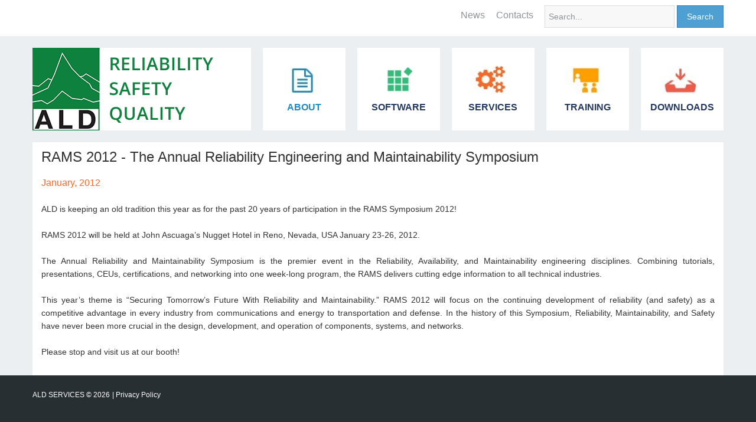

--- FILE ---
content_type: text/html; charset=utf-8
request_url: https://aldservice.com/RAMS-2012-The-Annual-Reliability-Engineering-and-Maintainability-Symposium.html
body_size: 8116
content:
<!DOCTYPE html>
<!---xmlns="http://www.w3.org/1999/xhtml"-->
<html  xml:lang="en-gb" lang="en-gb">

<head>
<link href="https://aldservice.com/RAMS-2012-The-Annual-Reliability-Engineering-and-Maintainability-Symposium.html" rel="canonical" />

<script>window.dataLayer = window.dataLayer || [];</script>
<!-- Google Tag Manager JS V.1.0.2 from Tools for Joomla -->
<script>(function(w,d,s,l,i){w[l]=w[l]||[];w[l].push({'gtm.start':
new Date().getTime(),event:'gtm.js'});var f=d.getElementsByTagName(s)[0],
j=d.createElement(s),dl=l!='dataLayer'?'&l='+l:'';j.async=true;j.src=
'//www.googletagmanager.com/gtm.js?id='+i+dl;f.parentNode.insertBefore(j,f);
})(window,document,'script','dataLayer','GTM-TG6GFGW ');</script>
<!-- End Google Tag Manager JS -->
  
  <!-- Global site tag (gtag.js) - Google Analytics -->
<script async src="https://www.googletagmanager.com/gtag/js?id=UA-7193313-1"></script>
<script>
  window.dataLayer = window.dataLayer || [];
  function gtag(){dataLayer.push(arguments);}
  gtag('js', new Date());
  gtag('config', 'UA-7193313-1');
</script>
 <script type="application/ld+json">
    {
      
  "@context": "http://schema.org",
  "@type": "Organization",
  "name": "ALD Advanced Logistics Development",
  "caption" : "ALD Advanced Logistics Development",   
  "url": "https://aldservice.com/",
  "logo": "https://aldservice.com/images/logo.png",
  "alternateName": "ALD Advanced Logistics Development",
  "sameAs": [
    "https://www.linkedin.com/company/ald-reliability-and-safety-solutions/about/",
"https://www.facebook.com/AdvancedLogisticsDevelopmentsAldGroup/"
  ],
  "description":"Get started with the ALD software products "    
}

    </script> 
 <script type="application/ld+json">
     {
      "@context": "https://schema.org",
      "@type": "BreadcrumbList",
      "itemListElement": [{
        "@type": "ListItem",
        "position": 1,
        "name": "Home",
        "item": "https://aldservice.com/"
      },{
        "@type": "ListItem",
        "position": 2,
        "name": "Downloads",
        "item": "https://aldservice.com/Download/download-reliability-and-safety-software.html"
      },{
        "@type": "ListItem",
        "position": 3,
        "name": "RAMS (Reliability, Availability, Maintainability and Safety) Software",
        "item": "https://aldservice.com/reliability-products/rams-software.html"
      },{
        "@type": "ListItem",
        "position": 4,
        "name": "Reliability, Availability, Maintainability, Quality and Safety Services",
        "item": "https://aldservice.com/Reliability-Services/services-overview.html"
      }]
    }
    </script>
  <script type="application/ld+json">
    {
      "@context": "https://schema.org",
      "@type": "WebSite",
      "url": "https://aldservice.com/",
      "potentialAction": {
        "@type": "SearchAction",
        "target": "https://aldservice.com/search?q={search_term_string}",
        "query-input": "required name=search_term_string"
      }
    }
    </script>
  
    <script>
    var baseurl = 'https://aldservice.com/';
  </script>
    <base href="https://aldservice.com/RAMS-2012-The-Annual-Reliability-Engineering-and-Maintainability-Symposium.html" />
  <meta http-equiv="content-type" content="text/html; charset=utf-8" />
  <meta name="keywords" content="Reliability, Reliability Analysis, Reliability Engineering, Reliability Software, Safety, Quality, Maintainability, ILS, LCC, Quality Assurance, Risk Analysis, Six Sigma, SPC, FMEA, FMECA, Testability, Fault Tree, Event Tree, MSG3, RCM, Safety Analysis, Safety management, failrue reporting, incidents reporting, FRACAS" />
  <meta name="description" content="Worldwide provider of Software and Services for Reliability Prediction and Analysis, Safety Assessment and Management, Failure Reporting and Analysis, Fault Trees, FMEA, FMECA, ILS and LCC, FRACAS, RCM, MSG3." />
  
  <title>RAMS 2012 - The Annual Reliability Engineering and Maintainability Symposium</title>
  
  <link href="https://aldservice.com/k6w" rel="shortlink" />
  <link href="/templates/theme1869/favicon.ico" rel="shortcut icon" type="image/vnd.microsoft.icon" />
  <link rel="stylesheet" href="/templates/theme1869/css/bootstrap.css" type="text/css" />
  <link rel="stylesheet" href="/templates/theme1869/css/default.css" type="text/css" />
  <link rel="stylesheet" href="/templates/theme1869/css/template.css" type="text/css" />
  <link rel="stylesheet" href="/templates/theme1869/css/touch.gallery.css" type="text/css" />
  <link rel="stylesheet" href="/templates/theme1869/css/responsive.css" type="text/css" />
  <link rel="stylesheet" href="//netdna.bootstrapcdn.com/font-awesome/4.0.3/css/font-awesome.css" type="text/css" />
  <link rel="stylesheet" href="/templates/theme1869/css/layout.css" type="text/css" />
  <link rel="stylesheet" href="/media/top_banner/top_banner.css" type="text/css" />
  <link rel="stylesheet" href="https://aldservice.com/modules/mod_superfish_menu/css/superfish.css" type="text/css" />
  <link rel="stylesheet" href="https://aldservice.com/modules/mod_superfish_menu/css/superfish-navbar.css" type="text/css" />
  <link rel="stylesheet" href="https://aldservice.com/modules/mod_superfish_menu/css/superfish-vertical.css" type="text/css" />
  <script src="/media/jui/js/jquery.min.js" type="text/javascript"></script>
  <script src="/media/jui/js/jquery-noconflict.js" type="text/javascript"></script>
  <script src="/media/jui/js/jquery-migrate.min.js" type="text/javascript"></script>
  <script src="/media/system/js/caption.js" type="text/javascript"></script>
  <script src="/templates/theme1869/js/jquery.mobile.customized.min.js" type="text/javascript"></script>
  <script src="/templates/theme1869/js/jquery.easing.1.3.js" type="text/javascript"></script>
  <script src="/media/jui/js/bootstrap.min.js" type="text/javascript"></script>
  <script src="/templates/theme1869/js/jquery.isotope.min.js" type="text/javascript"></script>
  <script src="/templates/theme1869/js/jquery.magnific-popup.js" type="text/javascript"></script>
  <script src="/templates/theme1869/js/ios-orientationchange-fix.js" type="text/javascript"></script>
  <script src="/templates/theme1869/js/desktop-mobile.js" type="text/javascript"></script>
  <script src="/templates/theme1869/js/jquery.BlackAndWhite.min.js" type="text/javascript"></script>
  <script src="/templates/theme1869/js/scripts.js" type="text/javascript"></script>
  <script src="https://aldservice.com/modules/mod_superfish_menu/js/superfish.min.js" type="text/javascript"></script>
  <script src="https://aldservice.com/modules/mod_superfish_menu/js/jquery.mobilemenu.js" type="text/javascript"></script>
  <script src="https://aldservice.com/modules/mod_superfish_menu/js/hoverIntent.js" type="text/javascript"></script>
  <script src="https://aldservice.com/modules/mod_superfish_menu/js/supersubs.js" type="text/javascript"></script>
  <script src="https://aldservice.com/modules/mod_superfish_menu/js/sftouchscreen.js" type="text/javascript"></script>
  <script type="text/javascript">
jQuery(window).on('load',  function() {
				new JCaption('img.caption');
			});jQuery(window).load(function(){ jQuery('.item_img a').BlackAndWhite({ invertHoverEffect: 1, intensity: 1, responsive: true, speed: { fadeIn: 500, fadeOut: 500 } }); });
  </script>

  <!--[if IE 8]>
<meta name=viewport content="width=device-width, initial-scale=1">
    <link rel="stylesheet" href="/templates/theme1869/css/ie.css" />

  <![endif]-->
  <meta name="cf-2fa-verify" content="OOdk9lCBzX2cYrP2xzA3">
</head>
 

<body class="com_content view- article task-  itemid- 101 body__ ">
<!-- Facebook SDK -->
<div id='fb-root'></div>
<script type='text/javascript'>

      // Load the SDK Asynchronously
      (function(d){
      var js, id = 'facebook-jssdk'; if (d.getElementById(id)) {return;}
      js = d.createElement('script'); js.id = id; js.async = true;
      js.src = '//connect.facebook.net/en_GB/all.js';
      d.getElementsByTagName('head')[0].appendChild(js);
    }(document));

</script>
<!-- End Facebook SDK -->

<!-- Google Tag Manager iframe V.1.0.2 from Tools for Joomla -->
<noscript><iframe src='//www.googletagmanager.com/ns.html?id=GTM-TG6GFGW '
height='0' width='0' style='display:none;visibility:hidden'></iframe></noscript>
<!-- End Google Tag Manager iframe -->
  <!-- Body -->
  <div id="wrapper">
    <div class="wrapper-inner">
      <!-- Top -->
            <div id="top-row">
        <div class="row-container">
          <div class="container-fluid">
            <div id="top" class="row-fluid">
              <div class="moduletable search-block  span4"><div class="mod-search mod-search__search-block">
    <form action="/" method="post" class="navbar-form">
     <!--  < top menu >-->
      <a href="/News-list.html" class="top-menu">News</a>
      <a href="/ALD-Contact-Us.html" class="top-menu">Contacts </a>
    	<label for="searchword" class="element-invisible">Search...</label> <input id="searchword" name="searchword" maxlength="20"  class="inputbox mod-search_searchword" type="text" size="35" value="Search..."  onblur="if (this.value=='') this.value='Search...';" onfocus="if (this.value=='Search...') this.value='';" /> <button class="button btn btn-primary" onclick="this.form.searchword.focus();">Search</button>    	<input type="hidden" name="task" value="search" />
    	<input type="hidden" name="option" value="com_search" />
    	<input type="hidden" name="Itemid" value="101" />
    </form>
</div>
</div> </div>
          </div>
        </div>
      </div>
            <div class="bg_cont">
        <!-- Header -->
        <div id="header-row">
          <div class="row-container">
            <div class="container-fluid">
              <header>
                <div class="row-fluid">
                  <!-- Logo -->
                  <div id="logo" class="span4"> <a href="/">

                      <img src="https://aldservice.com/images/logo.png" alt="ald services" />

                    </a> </div>
                  <div class="moduletable navigation  span8"> 
<ul class="sf-menu  ">

<li class="item-167 deeper dropdown parent"><a class="color2" href="/Company/ald-profile.html" >ABOUT</a><ul class="sub-menu"><li class="item-287"><a href="/Company/ald-profile.html" >Profile</a></li><li class="item-288"><a href="/Company/ald-group.html" >ALD Group</a></li><li class="item-289"><a href="/Company/management-team.html" >Management</a></li><li class="item-290"><a href="/Company/customers.html" >Customers</a></li><li class="item-291"><a href="/Company/reliability-safety-solutions.html" >Projects</a></li><li class="item-293"><a href="/Company/jobs.html" >Jobs</a></li><li class="item-294"><a href="/ALD-Contact-Us.html" >Contact Us</a></li></ul></li><li class="item-109 deeper dropdown parent"><a class="color3" href="/Reliability-Products/ald-reliability-and-safety-tools-overview.html" >SOFTWARE</a><ul class="sub-menu"><li class="item-295"><a href="/Reliability-Products/ald-reliability-and-safety-tools-overview.html" >ALD Software Overview</a></li><li class="item-305 deeper dropdown parent"><a href="/reliability-products/rams-software.html" >RAMS Software</a><ul class="sub-menu"><li class="item-306"><a href="/Reliability-Products/reliability-availability-prediction.html" >Reliability &amp; Availability Prediction</a></li><li class="item-307"><a href="/Reliability-Products/reliability-software.html" >Basic Reliability Prediction</a></li><li class="item-308"><a href="/Reliability-Products/reliability-block-diagram-rbd.html" >Reliability Block Diagram (RBD)</a></li><li class="item-309"><a href="/Reliability-Products/markov.html" >Markov</a></li><li class="item-311"><a href="/Reliability-products/derating.html" >Derating</a></li><li class="item-312"><a href="/Reliability-Products/stress-strength.html" >Stress / Strength</a></li><li class="item-313"><a href="/Reliability-products/weibull.html" >Weibull</a></li></ul></li><li class="item-422 deeper dropdown parent"><a href="/Safety-Commander-Enterprise-Edition.html" >Safety Commander</a><ul class="sub-menu"><li class="item-426"><a href="/Overview-System-of-Systems-Safety-Assessment.html" >System of Systems Safety Assessment</a></li><li class="item-428"><a href="/Automotive-26262-Functional-Safety-Assessment-|-Safety-Analysis.html" >Automotive 26262 Functional Safety Assessment</a></li><li class="item-429"><a href="/Safety-Commander-Automotive-26262-Functional-Safety-Assessment.html" >Safety Commander 26262 System of System Safety Assessment</a></li></ul></li><li class="item-314"><a href="/Reliability-Software/free-mtbf-calculator.html" >Free MTBF Calculator</a></li><li class="item-297 deeper dropdown parent"><a href="/Reliability-Products/ald-reliability-and-safety-tools-overview.html" >Safety Software</a><ul class="sub-menu"><li class="item-315"><a href="/Reliability-Products/safety.html" >Safety Assessment</a></li><li class="item-317"><a href="/Reliability-Products/master-minimum-equipment-list-mmel.html" >Master Minimum Equipment List (MMEL)</a></li></ul></li><li class="item-298 deeper dropdown parent"><a href="/FRACAS.html" >FRACAS Software</a><ul class="sub-menu"><li class="item-406"><a href="/FRACAS-FavoWeb.html" >FRACAS FavoWeb</a></li><li class="item-430"><a href="/Unmanned-Aerial-Systems-FRACAS.html" >Unmanned Aerial Systems FRACAS</a></li><li class="item-431"><a href="/Avionics-and-Controls-FRACAS.html" >Avionics and Controls FRACAS</a></li><li class="item-432"><a href="/Unmanned-Aircraft-Systems-FRACAS.html" >Unmanned Aircraft Systems FRACAS</a></li><li class="item-433"><a href="/Railways-Systems-FRACAS.html" >Railways Systems FRACAS</a></li><li class="item-434"><a href="/Passenger-Information-Systems-FRACAS.html" >Passenger Information Systems FRACAS</a></li><li class="item-435"><a href="/Most-Asked-Questions-about-FavoWeb-FRACAS-Software.html" >FRACAS FAVOWEB FAQ</a></li><li class="item-436"><a href="/Expert-System-for-Reliability-in-Aeronautics.html" >Expert System for Reliability in Aeronautics</a></li><li class="item-437"><a href="/Safety-Management-System-FRACAS.html" >Safety Management System FRACAS</a></li></ul></li><li class="item-299 deeper dropdown parent"><a href="/Fracas/failure-analysis-methods-and-tools.html" >Failure Analysis Software</a><ul class="sub-menu"><li class="item-324"><a href="/Reliability-Products/fta.html" >Fault Tree (FTA)</a></li><li class="item-325"><a href="/Event-Tree-Analysis-ETA.html" >Event Tree (ETA)</a></li></ul></li><li class="item-318 deeper dropdown parent"><a href="/FMEA/fmea-and-fmeca.html" >FMEA/FMECA</a><ul class="sub-menu"><li class="item-327"><a href="/FMEA/design-process-fmea.html" >Design/Process FMEA</a></li><li class="item-328"><a href="/FMEA/fmeca-testability-analysis.html" >FMECA/Testability Analysis</a></li></ul></li><li class="item-300 deeper dropdown parent"><a href="/Maintenance-ILS-LCC.html" >Maintenance, ILS, LCC</a><ul class="sub-menu"><li class="item-329"><a href="/Reliability-Products/spare-parts-optimization.html" >Spare Parts Optimization</a></li><li class="item-330"><a href="/Reliability-Products/maintainability-rcm.html" >Maintainability / RCM</a></li><li class="item-331"><a href="/Reliability-Products/ils.html" >ILS</a></li><li class="item-332"><a href="/Reliability-Products/d-lcc.html" >Life Cycle Costing (LCC)</a></li><li class="item-333"><a href="/Reliability-Products/msg-3.html" >MSG-3</a></li></ul></li><li class="item-334"><a href="/Reliability-Products/statistical-process-control-simple-spc.html" >Statistical Process Control (Simple.SPC)</a></li><li class="item-302 deeper dropdown parent"><a href="/Reliability-Products/sneak-circuit-analysis-tool.html" >Sneak Circuit Analysis</a><ul class="sub-menu"><li class="item-427"><a href="/What-is-Sneak-Circuit-Analysis.html" >What is Sneak Circuit Analysis?</a></li></ul></li><li class="item-303 deeper dropdown parent"><a href="/Reliability-Products/lsa-software.html" >LSA Software</a><ul class="sub-menu"><li class="item-335"><a href="/Reliability-products/product-breakdown-module.html" >Product Breakdown Module</a></li><li class="item-336"><a href="/reliability-products/management-module.html" >Management Module</a></li><li class="item-337"><a href="/Reliability-products/lsa-candidates-selection-module.html" >LSA Candidates Selection Module</a></li><li class="item-338"><a href="/Reliability-products/lsa-fmea-module-for-corrective-maintenance.html" >LSA FMEA Module for Corrective Maintenance</a></li><li class="item-339"><a href="/Reliability-products/msg-3-module-for-scheduled-maintenance.html" >MSG-3 Module for Scheduled Maintenance</a></li><li class="item-340"><a href="/Reliability-products/damage-and-special-event-analysis-dsea-module.html" >DSEA Module</a></li><li class="item-341"><a href="/Reliability-products/operations-analysis-module.html" >Operations Analysis Module</a></li><li class="item-342"><a href="/Reliability-products/mta-module.html" >MTA Module</a></li><li class="item-343"><a href="/Reliability-Products/lora-module.html" >LORA Module</a></li><li class="item-344"><a href="/Reliability-Products/life-cycle-cost.html" >Life Cycle Cost</a></li></ul></li><li class="item-389"><a href="/PHM-Commander.html" >PHM Commander</a></li><li class="item-304"><a href="/Reliability-Products/tailor-made-software-projects.html" >Software Projects</a></li></ul></li><li class="item-173 deeper dropdown parent"><a class="color4" href="/Reliability-Services/services-overview.html" >SERVICES</a><ul class="sub-menu"><li class="item-346"><a href="/Reliability-Services/services-overview.html" >Overview</a></li><li class="item-347"><a href="/Reliability-Services/reliability.html" >Reliability Engineering &amp; Safety</a></li><li class="item-396"><a href="/MTBF-Prediction.html" >MTBF Prediction</a></li><li class="item-348"><a href="/ILS/ils-lcc.html" >ILS+LCC</a></li><li class="item-349"><a href="/Reliability-Services/failure-data-collection-fracas.html" >Failure Data Collection (FRACAS)</a></li><li class="item-400"><a href="/Risk-Management-Analysis.html" >Risk Management and Analysis</a></li><li class="item-399 deeper dropdown parent"><a href="/Thermal-Management-Overview.html" >Thermal Management Overview</a><ul class="sub-menu"><li class="item-351"><a href="/Reliability-Services/thermal-management-analysis.html" >Thermal Management &amp; Analysis</a></li></ul></li><li class="item-350 deeper dropdown parent"><a href="/Reliability-Services/software-reliability-safety.html" >Software Reliability &amp; Safety</a><ul class="sub-menu"><li class="item-360"><a href="/Reliability-Services/software-fta.html" >Software FTA</a></li><li class="item-361"><a href="/Reliability-Services/software-requirement-analysis-for-safety.html" >Software Requirement Analysis for Safety</a></li><li class="item-362"><a href="/Reliability-Services/software-fmea.html" >Software FMEA</a></li></ul></li><li class="item-352"><a href="/Reliability-Services/quality-engineering.html" >Quality Engineering</a></li><li class="item-353"><a href="/Reliability-Services/quality-assurance.html" >Quality Assurance</a></li><li class="item-354"><a href="/Reliability-services/five-sigma-2.html" >5S</a></li><li class="item-355"><a href="/Six-Sigma.html" >Six Sigma</a></li><li class="item-356"><a href="/Reliability-services/industrial-statistics-spc.html" >Industrial Statistics (SPC)</a></li><li class="item-357"><a href="/Reliability-Services/validation.html" >Validation</a></li><li class="item-359"><a href="/Reliability-Services/outsourcing.html" >Outsourcing</a></li><li class="item-388"><a href="/Aircraft-Documentation-Technical-Publication.html" >Aircraft Technical Publication</a></li></ul></li><li class="item-169 deeper dropdown parent"><a class="color5" href="/Reliability-training/overview.html" >TRAINING</a><ul class="sub-menu"><li class="item-363"><a href="/Reliability-training/overview.html" >Training Overview</a></li><li class="item-421"><a href="/ALD-College-Courses.html" >ALD College Courses</a></li></ul></li><li class="item-102"><a class="color6" href="/Download/download-reliability-and-safety-software.html" >DOWNLOADS</a></li></ul>

<script type="text/javascript">
	// initialise plugins
	jQuery(function(){
		jQuery('ul.sf-menu')
			 
		.superfish({
			hoverClass:    'sfHover',         
	    pathClass:     'overideThisToUse',
	    pathLevels:    1,    
	    delay:         100, 
	    animation:     {opacity:'show', height:'show'}, 
	    speed:         'normal',   
	    speedOut:      'normal',   
	    autoArrows:    false, 
	    disableHI:     false, 
	    useClick:      0,
	    easing:        "linear",
	    onInit:        function(){},
	    onBeforeShow:  function(){},
	    onShow:        function(){},
	    onHide:        function(){},
	    onIdle:        function(){}
		});
				jQuery('.sf-menu').mobileMenu({
			defaultText: 'Navigate to...',
			className: 'select-menu',
			subMenuClass: 'sub-menu'
		});
		 
		var ismobile = navigator.userAgent.match(/(iPhone)|(iPod)|(android)|(webOS)/i)
		if(ismobile){
			jQuery('.sf-menu').sftouchscreen({});
		}
		jQuery('.btn-sf-menu').click(function(){
			jQuery('.sf-menu').toggleClass('in')
		});
	})
</script></div> </div>
              </header>
            </div>
          </div>
        </div>
        <!-- Navigation -->
                <!-- Showcase -->
                <div class="cont">
          <!-- Feature -->
                    <!-- Maintop -->
                    <!-- Main Content row -->
          <div id="content-row">
            <div class="row-container">
              <div class="container-fluid">
                <div class="content-inner row-fluid">
                  <!-- Left sidebar -->
                                    <div id="component" class="span12">
                    <!-- Breadcrumbs -->
                                        <!-- Content-top -->
                                        <div id="system-message-container">
	</div>

                    <div class="page-item page-item__">

					
		<div class="item_header">
		<h3 class="item_title">										<span class="item_title_part0">RAMS</span> <span class="item_title_part1">2012</span> <span class="item_title_part2">-</span> <span class="item_title_part3">The</span> <span class="item_title_part4">Annual</span> <span class="item_title_part5">Reliability</span> <span class="item_title_part6">Engineering</span> <span class="item_title_part7">and</span> <span class="item_title_part8">Maintainability</span> <span class="item_title_part9">Symposium</span> 					</h3>	</div>
	

	
	
		
					
	<div class="item_fulltext"><div align="justify">
<p><strong><span style="font-size: 12pt;">January, 2012</span><br /> </strong><br /> ALD is keeping an old&nbsp;tradition this year as for the past 20 years of participation&nbsp;in the RAMS Symposium 2012!<br /> <br /> RAMS 2012 will be held at John Ascuaga’s Nugget Hotel in Reno, Nevada, USA January 23-26, 2012.<br /> <br /> The Annual Reliability and Maintainability Symposium is the premier event in the Reliability, Availability, and Maintainability engineering disciplines. Combining tutorials, presentations, CEUs, certifications, and networking into one week-long program, the RAMS delivers cutting edge information to all technical industries.<br /> <br /> This year’s theme is “Securing Tomorrow’s Future With Reliability and Maintainability.” RAMS 2012 will focus on the continuing development of reliability (and safety) as a competitive advantage in every industry from communications and energy to transportation and defense. In the history of this Symposium, Reliability, Maintainability, and Safety have never been more crucial in the design, development, and operation of components, systems, and networks.<br /> <br /> Please stop and visit us at our booth!</p>
</div> </div>

	
						
	
	
	<!-- Social Sharing -->
		 
	<div class="addthis_toolbox addthis_default_style "><a class="addthis_button_google_plusone" g:plusone:size="medium"></a><a class="addthis_button_facebook_like" fb:like:layout="button_count"></a><a class="addthis_button_tweet"></a><a class="addthis_button_pinterest_pinit" pi:pinit:layout="horizontal"></a><a class="addthis_counter addthis_pill_style"></a></div>
      <script type="text/javascript" src="//s7.addthis.com/js/300/addthis_widget.js#pubid=ra-4d89903e1583a34e"></script> 


	<!-- Pagination -->
		</div>

                    <!-- Content-bottom -->
                     </div>
                  <!-- Right sidebar -->
                   </div>
              </div>
            </div>
          </div>
          <!-- Mainbottom -->
                    <!-- Bottom -->
           </div>
      </div>
    </div>
  </div>
  <div id="footer-wrapper">
    <div class="footer-wrapper-inner">
      <!-- Footer -->
            <!-- Copyright -->
      <div id="copyright-row">
        <div class="row-container">
          <div class="container-fluid">
            <div class="row-fluid">
              <!-- Footer Logo -->
              <div id="copyright" class="span12">
                                <span class="siteName">ald services</span>                                <span class="copy">&copy;</span>                <span class="year">2026</span>                                <a class="privacy_link" href="/RAMS-2012-The-Annual-Reliability-Engineering-and-Maintainability-Symposium.html">
                  Privacy Policy</a>
                                 </div>
              <div class="moduletable about_us  span3"><h3 class="moduleTitle "><span class="item_title_part0">About</span> <span class="item_title_part1">Us</span> </h3>
<div class="mod-article-single mod-article-single__about_us">
	<div class="item__module">

		<!-- Item Title -->
						
		<!-- Publish Date -->
		
		<!-- Intro Image -->
							
		<!-- Intro Text -->
		<div class="item_introtext">
			<p style="text-align: justify;"><strong>ALD Ltd. is a world leader in Reliability Engineering, Safety and Quality Solutions.</strong></p>
<p style="text-align: justify;"><strong>The company is handling hundreds of Reliability, Maintainability and Safety Projects around the world.</strong></p>
<p style="text-align: justify;"><strong>ALD RAMS, ILS, FRACAS, Quality Solutions are provided in a form of:</strong><br /><a href="/Reliability-Products/ald-reliability-and-safety-tools-overview.html">Software</a> <strong>(RAM Commander, DLCC, FRACAS),&nbsp;</strong><a href="/Reliability-Services/services-overview.html">Services</a>&nbsp;<span style="color: #ff6600;">and</span>&nbsp;<a href="/Reliability-training/overview.html">Training</a>.</p>					</div>	
	</div>

     
    <div class="mod-newsflash-adv_custom-link">
      <a href="/sitemap.html">Site Map</a>    </div>
  
</div></div><div class="moduletable news  span3"><h3 class="moduleTitle "><span class="item_title_part0">News</span> </h3>
<div class="mod-newsflash-adv mod-newsflash-adv__news">

    
    
  
    
      <div class=" item item_num0 item__module  ">
        
<!-- Intro Image -->

<div class="item_content">
	<!-- Item title -->
			<h4 class="item_title item_title__news">
					<a href="/Free-MTBF-Calculator-New-Version-Released.html">
				Free MTBF Calculator New Version Released</a>
				</h4>
	
	
	
	
	
	
	<!-- Introtext -->
	
	<!-- Read More link -->
	</div>

<div class="clearfix"></div>      </div>

    
      <div class=" item item_num1 item__module  ">
        
<!-- Intro Image -->

<div class="item_content">
	<!-- Item title -->
			<h4 class="item_title item_title__news">
					<a href="/RAM-Commander-version-8.9-released.html">
				RAM Commander version 8.9 released</a>
				</h4>
	
	
	
	
	
	
	<!-- Introtext -->
	
	<!-- Read More link -->
	</div>

<div class="clearfix"></div>      </div>

    
      <div class=" item item_num2 item__module  ">
        
<!-- Intro Image -->

<div class="item_content">
	<!-- Item title -->
			<h4 class="item_title item_title__news">
					<a href="/RAM-Commander-Software-user-Assistant-in-You-Tube.html">
				RAM Commander Software User Assistant in YouTube</a>
				</h4>
	
	
	
	
	
	
	<!-- Introtext -->
	
	<!-- Read More link -->
	</div>

<div class="clearfix"></div>      </div>

    
      <div class=" item item_num3 item__module  lastItem">
        
<!-- Intro Image -->

<div class="item_content">
	<!-- Item title -->
			<h4 class="item_title item_title__news">
					<a href="/RAM-Commander-version-8.8-SP2-released.html">
				ALD Software Ltd. achieves TUV  26262 Certification for its Reliability and Safety Software: RAM Commander & Safety Commander</a>
				</h4>
	
	
	
	
	
	
	<!-- Introtext -->
	
	<!-- Read More link -->
	</div>

<div class="clearfix"></div>      </div>

    
  
  <div class="clearfix"></div>

     
    <div class="mod-newsflash-adv_custom-link">
      <a class="btn btn-info" href="/News-list.html">Latest news</a>    </div>
  
</div>
</div><div class="moduletable news  span3"><h3 class="moduleTitle "><span class="item_title_part0">Articles</span> </h3>
<div class="mod-newsflash-adv mod-newsflash-adv__news">

    
    
  
    
      <div class=" item item_num0 item__module  ">
        
<!-- Intro Image -->

<div class="item_content">
	<!-- Item title -->
			<h4 class="item_title item_title__news">
					<a href="/Fault-Tolerance-for-Digital-Systems.html">
				Fault Tolerance for Digital Systems</a>
				</h4>
	
	
	
	
	
	
	<!-- Introtext -->
	
	<!-- Read More link -->
	</div>

<div class="clearfix"></div>      </div>

    
      <div class=" item item_num1 item__module  ">
        
<!-- Intro Image -->

<div class="item_content">
	<!-- Item title -->
			<h4 class="item_title item_title__news">
					<a href="/Introduction-to-Successful-Prediction-of-Product-Performance.html">
				Introduction to Successful Prediction of Product Performance</a>
				</h4>
	
	
	
	
	
	
	<!-- Introtext -->
	
	<!-- Read More link -->
	</div>

<div class="clearfix"></div>      </div>

    
      <div class=" item item_num2 item__module  lastItem">
        
<!-- Intro Image -->

<div class="item_content">
	<!-- Item title -->
			<h4 class="item_title item_title__news">
					<a href="/Development-of-Accelerated-Reliability/Durability-Testing-Standardization-as-a-Component-of-Trends-in-Development-Accelerated-Reliability-Testing-ART/ADT.html">
				Development of Accelerated Reliability/Durability Testing Standardization</a>
				</h4>
	
	
	
	
	
	
	<!-- Introtext -->
	
	<!-- Read More link -->
	</div>

<div class="clearfix"></div>      </div>

    
  
  <div class="clearfix"></div>

     
    <div class="mod-newsflash-adv_custom-link">
      <a class="btn btn-info" href="/articles-list.html">Articles</a>    </div>
  
</div>
</div><div class="moduletable Useful "><h3 class="moduleTitle "><span class="item_title_part0">Useful</span> <span class="item_title_part1">links</span> </h3>

<div class="mod-custom mod-custom__Useful"  >
	<p><a href="https://www.aiaa.org/" target="_blank">AIAA</a><br />American Institute of Aeronautics and Astronautics<br /><a href="https://www.aiag.org/scriptcontent/index.cfm" target="_blank">AIAG</a><br />Automotive Industry Action Group<br /><a href="https://asq.org/" target="_blank">ASQ</a><br />American Society for Quality -&nbsp;leading quality improvement organization in USA<br /><a href="http://www.asranet.com/" target="_blank">ASRANet</a><br />Integrating Advanced Structural Analysis with Structural Reliability Analysis<br /><a href="/Reliability-Safety-Links.html">More...</a></p></div>
</div><div class="moduletable  ">

<div class="mod-custom mod-custom__"  >
	<p><a href="/Accessibility-Statement.html">Accessibility Statement</a></p></div>
</div>
                            <div class="span12" style="color: #FF8C00">
                <div id="to-desktop"> <a href="#"><span class="to_desktop">Back to desktop version</span><span class="to_mobile">Back to mobile version</span></a> </div>
              </div>
               </div>
          </div>
        </div>
      </div>
    </div>
  </div>
    <div id="back-top"> <a href="#"><span></span> </a> </div>
      <!--< insert code >-->
   <script defer src="https://static.cloudflareinsights.com/beacon.min.js/vcd15cbe7772f49c399c6a5babf22c1241717689176015" integrity="sha512-ZpsOmlRQV6y907TI0dKBHq9Md29nnaEIPlkf84rnaERnq6zvWvPUqr2ft8M1aS28oN72PdrCzSjY4U6VaAw1EQ==" data-cf-beacon='{"version":"2024.11.0","token":"d783a40dee1643a9aa0dc97be7fea6bb","r":1,"server_timing":{"name":{"cfCacheStatus":true,"cfEdge":true,"cfExtPri":true,"cfL4":true,"cfOrigin":true,"cfSpeedBrain":true},"location_startswith":null}}' crossorigin="anonymous"></script>
</body>
  
</html>

--- FILE ---
content_type: text/css
request_url: https://aldservice.com/templates/theme1869/css/default.css
body_size: 2378
content:
.clearfix{*zoom:1}.clearfix:before,.clearfix:after{display:table;content:"";line-height:0}.clearfix:after{clear:both}.hide-text{font:0/0 a;color:transparent;text-shadow:none;background-color:transparent;border:0}.input-block-level{display:block;width:100%;min-height:38px;-webkit-box-sizing:border-box;-moz-box-sizing:border-box;box-sizing:border-box}img{max-width:100%}a{text-decoration:none!important}a:focus{outline:none}a.selected{color:#606569}a:hover{text-decoration:none}html,body{height:100%}#wrapper{width:100%;overflow:hidden}.mod-search__aside .mod-search_searchword{width:100%}#error .mod-search__aside .mod-search_searchword{width:220px}#error .mod-search__aside br{display:none}.mod-login__aside .mod-login_username,.mod-login__aside .mod-login_passwd{width:100%}.mod-login_submit{margin:9px 0}#form-login-remember label{margin-bottom:20px}#mod-finder-searchword{-webkit-border-radius:0;-moz-border-radius:0;border-radius:0;margin-bottom:4px;border:1px solid #ebebeb;box-shadow:none}.row-fluid [class*="itemSpan"]{-moz-box-sizing:border-box;display:block;float:left;margin-left:2.5641025641026%;min-height:30px;width:100%}.row-fluid [class*="itemSpan"]:first-child{margin-left:0}.row-fluid .itemSpan1{width:100%}.row-fluid .itemSpan2{width:48.717948717949%}.row-fluid .itemSpan3{width:31.623931623932%}.row-fluid .itemSpan4{width:23.076923076923%}.row-fluid .itemSpan5{width:17.948717948718%}.row-fluid .itemSpan6{width:14.529914529915%}.row-fluid .itemSpan7{width:12.087912087912%}.row-fluid .itemSpan8{width:10.25641025641%}.row-fluid .itemSpan9{width:8.8319088319088%}.row-fluid .itemSpan10{width:7.6923076923077%}.row-fluid .itemSpan11{width:6.7599067599068%}.row-fluid .itemSpan12{width:5.982905982906%}#mailto-window{padding-top:1em}.mailto-close{margin-bottom:1em;overflow:hidden}.mailto-close a{float:right}div.modal.fade.loginPopup{width:260px;margin:-500px 0 0 -130px;top:0;left:50%;background:#282f33;position:absolute;z-index:99000;-webkit-transition:all .2s ease;-moz-transition:all .2s ease;-o-transition:all .2s ease;transition:all .2s ease;opacity:0;filter:alpha(opacity=0)}div.modal.fade.loginPopup.in{opacity:1;filter:alpha(opacity=100)}div.modal.fade{top:-200%}.modalClose{margin:14px}.login-greeting{margin:0 0 9px}.input-modal{width:146px}div.modal.fade{z-index:0}div.modal.fade.in{z-index:1100}.mod-menu__social .menu{text-align:right}.mod-menu__social .menu li{display:inline}.mod-menu__social .menu li a{display:inline-block;vertical-align:top;font-size:0}.mod-menu__social .menu li a:hover{background-color:none}input,textarea{width:220px}textarea{resize:none}select,textarea,input[type="text"],input[type="password"],input[type="datetime"],input[type="datetime-local"],input[type="date"],input[type="month"],input[type="time"],input[type="week"],input[type="number"],input[type="email"],input[type="url"],input[type="search"],input[type="tel"],input[type="color"],.uneditable-input{-webkit-box-sizing:border-box;-moz-box-sizing:border-box;box-sizing:border-box;height:38px;color:#8d949a}.checkbox-radio-wrap__inline{display:inline-block;margin-left:6px;vertical-align:top}.checkbox-radio-wrap__inline input[type="radio"],.checkbox-radio-wrap__inline input[type="checkbox"]{margin:-2px 0 0}.page-registration form label,.page-remind form label,.page-reset form label,.page-login form label,.page-login form label,.page-profile__edit form label{display:inline-block}textarea.invalid{border:1px solid #9D261D}.form-vertical label{display:inline-block}input::-webkit-input-placeholder{color:#8d949a;opacity:1}input:-moz-placeholder{color:#8d949a;opacity:1}input::-moz-placeholder{color:#8d949a;opacity:1}input:-ms-input-placeholder{color:#8d949a;opacity:1}.category_desc{padding-bottom:2em}ul#finder-filter-select-dates li.filter-date{margin-bottom:4px;margin-right:4px}ul#finder-filter-select-dates li.filter-date select.filter-date-operator{margin-bottom:9px}#searchForm fieldset{margin-bottom:20px}#searchForm fieldset label{display:inline-block;margin-right:1em}#searchForm .form-limit label{float:left}#searchForm .form-limit select{float:right;position:relative;top:-4px}#searchForm .form-limit p{overflow:hidden;clear:both}#searchForm .phrases-box{padding-bottom:1em}#searchForm .phrases-box label{min-width:90px}dl.search-results{margin-bottom:30px}dl.search-results dt{margin-top:20px}.navbar-form .btn,.navbar-form .btn-group{margin-top:5px}.page-gallery a.zoom,.page-item__gallery a.zoom{position:relative;display:block;overflow:hidden;z-index:1}.page-gallery a.zoom span.zoom-bg,.page-item__gallery a.zoom span.zoom-bg{position:absolute;top:0;left:0;width:100%;height:100%;display:block;background:#000;opacity:0;filter:alpha(opacity=0);z-index:3}.page-gallery a.zoom span.zoom-icon,.page-item__gallery a.zoom span.zoom-icon{background:url(../images/zoom.png) left top no-repeat;display:block;width:36px;height:36px;position:absolute;top:-50%;left:50%;margin:-18px 0 0 -18px;z-index:4}.page-gallery a.zoom img,.page-item__gallery a.zoom img{-webkit-transition:all .4s ease-out;-moz-transition:all .4s ease-out;-o-transition:all .4s ease-out;transition:all .4s ease-out;z-index:2}.page-gallery a.zoom.active img,.page-item__gallery a.zoom.active img{z-index:2}.page-gallery .item_icons,.page-item__gallery .item_icons{margin-bottom:9px}.view-article #prevArrow,.view-article #nextArrow{display:none}.gallery-item{margin-bottom:24px}.gallery-item .view{position:relative;overflow:hidden}.gallery-item .view .mask,.gallery-item .view .content{width:100%;height:100%;position:absolute;overflow:hidden;top:0;left:0;z-index:2}.gallery-item .view .mask .mask_wrap,.gallery-item .view .content .mask_wrap{text-align:center;width:100%;height:100%}.gallery-item .view .mask .mask_wrap:before,.gallery-item .view .content .mask_wrap:before{content:'';display:inline-block;height:100%;vertical-align:middle}.gallery-item .view .mask .mask_wrap .mask_cont,.gallery-item .view .content .mask_wrap .mask_cont{display:inline-block;vertical-align:middle;padding:0 5%}.gallery-item .view .item_img{margin:0}.gallery-item .view img{display:block;position:relative;z-index:1}.gallery-item .view h2,.gallery-item .view p{position:relative}.gallery-item .view .item_more a{display:inline-block;font-size:1.5em;font-weight:400;padding:2%}.isotope-item{z-index:2}.isotope-hidden.isotope-item{pointer-events:none;z-index:1}.isotope,.isotope .isotope-item{-webkit-transition-duration:.8s;-moz-transition-duration:.8s;-ms-transition-duration:.8s;-o-transition-duration:.8s;transition-duration:.8s}.isotope{-webkit-transition-property:height,width;-moz-transition-property:height,width;-ms-transition-property:height,width;-o-transition-property:height,width;transition-property:height,width}.isotope .isotope-item{-webkit-transition-property:-webkit-transform,opacity;-moz-transition-property:-moz-transform,opacity;-ms-transition-property:-ms-transform,opacity;-o-transition-property:top,left,opacity;transition-property:transform,opacity}.isotope.no-transition,.isotope.no-transition .isotope-item,.isotope .isotope-item.no-transition{-webkit-transition-duration:0;-moz-transition-duration:0;-ms-transition-duration:0;-o-transition-duration:0;transition-duration:0}ul#filters li{display:inline-block;vertical-align:top;margin:9px 9px 0 0}#isotopeContainer{padding-top:8px}#isotopeContainer .item_img{margin-right:0}.page-gallery_img{margin-left:0}.category_children .category_child{margin-bottom:20px}.page-archive_filters .filter-search{padding-bottom:21px;overflow:hidden}.page-archive_filters select{margin-bottom:8px;display:inline-block}.page-archive_filters button{display:inline-block;margin-bottom:8px}#jform_contact_message{resize:none;width:100%;height:149px;border:1px solid #b6bcc2}#contact-form label{display:inline-block;margin-bottom:5px}.phone-num{display:inline-block}#jform_contact_name,#jform_contact_email,#jform_contact_emailmsg{width:100%;border:1px solid #b6bcc2}.contact_email-copy,.contact_vcard{margin:0 19px;height:38px;line-height:38px;display:inline-block}.contact_vcard{margin:0}.contact_details .icons-marker{display:block;width:16px;margin-right:12px;float:left}.contact_address{overflow:hidden}#contact_map{margin-bottom:20px;height:358px}#contact_map > div{height:100%}.contact_details_item{margin-bottom:20px}.page-login form .control-group{margin:0}.page-item_addThis{padding-top:12px}.page-xmap ul{margin-left:3em}.page-xmap ul li a{z-index:2}.page-xmap #xmap{overflow:hidden;width:100%}.page-xmap #xmap ul.level_0{margin:0}.page-xmap #xmap ul.level_0 > li{margin-bottom:1em;list-style:none}.page-xmap #xmap ul.level_0 > li > a{font-weight:700}.page-xmap #xmap ul.level_0 > li:before,.page-xmap #xmap ul.level_0 > li:after{display:none}.img_caption{text-align:center!important}.img_caption.left{float:left;margin-right:1em}.img_caption.left p{clear:left;text-align:center}.img_caption.right{float:right;margin-left:1em}.img_caption.right p{clear:right;text-align:center}.img_caption.none{margin-left:auto;margin-right:auto}.errorBox{background:none;text-align:left}#mod_table .module{-webkit-box-sizing:border-box;-moz-box-sizing:border-box;box-sizing:border-box;padding:10px}#mod_table .module:nth-child(even){background:#eee}#mod_table ul li{list-style:none}#back-top{position:fixed;bottom:90px;right:20px;z-index:99}#back-top a{width:45px;height:45px;-webkit-box-sizing:border-box;-moz-box-sizing:border-box;box-sizing:border-box;display:block;text-align:center;font:24px FontAwesome;line-height:24px;color:#f86924;border:2px solid #f86924;border-radius:100%;-webkit-transition:.6s;-moz-transition:.6s;-o-transition:.6s;transition:.6s}#back-top a:before{position:absolute;top:50%;left:50%;margin-left:-12px;margin-top:-12px;content:'\f062'}#back-top a:hover{border-width:22px;background:#f86924;color:#fff}#to-desktop{display:none}#to-desktop a span.to_mobile{display:none}#contact_map img{max-width:none!important}.dropdown-toggle .fa-cog{margin-right:4px}label[for=mod-login_remember]{display:inline}

--- FILE ---
content_type: text/css
request_url: https://aldservice.com/templates/theme1869/css/template.css
body_size: 6673
content:
.moduletable.skills{width:95%!important}.top-menu{vertical-align:middle;color:#8d949a;font-size:12pt;margin-right:15px}.search-block input{border:1px solid #ddd}.clearfix{*zoom:1}.clearfix:before,.clearfix:after{display:table;content:"";line-height:0}.clearfix:after{clear:both}.download-text p{font-size:14px}.hide-text{font:0/0 a;color:transparent;text-shadow:none;background-color:transparent;border:0}.input-block-level{display:block;width:100%;min-height:38px;-webkit-box-sizing:border-box;-moz-box-sizing:border-box;box-sizing:border-box}a{-webkit-transition:.5s;-moz-transition:.5s;-o-transition:.5s;transition:.5s;color:#08c}a:hover{color:#08c;text-decoration:underline}h1,h2,h3,h4,h5,h6{margin:0;color:#333;font-weight:300}h1 a,h2 a,h3 a,h4 a,h5 a,h6 a{color:inherit}h1 a:hover,h2 a:hover,h3 a:hover,h4 a:hover,h5 a:hover,h6 a:hover{color:#1e8bc3}h1{font-size:24px;}h3{font-size:24px;line-height:20px;padding:0 0 23px}h4{padding:0 0 24px}strong{color:#f86924;font-weight:400}.alert-heading{color:inherit}p{margin:0;padding-bottom:0}.icons-marker{font-size:16.8px;line-height:20px}.btn{padding:8px 16px;font-size:14px;line-height:20px;background:#4da0d1;color:#fff;border:1px solid #357ebd;text-shadow:none;-webkit-border-radius:0;-moz-border-radius:0;border-radius:0;-webkit-box-shadow:none;-moz-box-shadow:none;box-shadow:none;transition:all .5s!important;-webkit-transition:all .5s!important;-moz-transition:all .5s!important;-o-transition:all .5s!important}.btn:hover,.btn:focus,.btn:active{text-decoration:none;color:#fff;background:#357ebd}.btn.disabled{cursor:default!important;pointer-events:none}#searchForm .btn.btn-primary{height:38px;line-height:38px;border-radius:0;padding-top:0}.btn-group.open .btn.dropdown-toggle{background-color:#eee}.btn-group .btn.dropdown-toggle{padding:3px 10px;border:1px solid #efefef;margin-right:0}.btn-group .btn,.btn-toolbar .btn{margin-right:10px}.btn-toolbar .btn{border-radius:0!important}#jform_images_image_intro,#jform_images_image_fulltext{height:38px;border:none;margin-right:10px}.input-append .add-on,.input-prepend .add-on{height:30px;line-height:30px;border:none}.input-prepend .btn{margin-right:10px}ul{margin:0}li{list-style-type:none}.list1 li{padding-bottom:8px}.list1 li a:before{content:'\f061';display:inline-block;color:#dedede;font-size:12px;font-family:FontAwesome;line-height:16px;text-align:center;width:16px;height:16px;border:2px solid #dedede;margin:0 11px 0 0;border-radius:16px;-webkit-transition:.5s;-moz-transition:.5s;-o-transition:.5s;transition:.5s}.list1 li a:hover{color:#f86924}.list1 li a:hover:before{background:#f86924;border-color:#f86924;color:#fff}ul.list1{padding-bottom:16px}ul.categories-module h5{font-size:1em;line-height:inherit;font-weight:400;margin:0}.pagination{height:auto;margin:0;padding:0 0 50px}.pagination ul{-webkit-border-radius:0;-moz-border-radius:0;border-radius:0;border:none;box-shadow:none;margin:0 auto;width:100%;text-align:left}.pagination ul li{display:inline-block;margin-right:10px}.pagination ul li .pagenav,.pagination ul li .hasTooltip{font:800 14px/18px;text-transform:none;color:#cecece;-webkit-border-radius:0!important;-moz-border-radius:0!important;border-radius:0!important;border:1px solid #efefef;box-shadow:none}.pagination ul li a,.pagination ul li span{padding:3px 10px}.pagination ul li span.pagenav,.pagination ul li .span.hasTooltip{color:#cecece}.pagination ul li a.pagenav,.pagination ul li a.hasTooltip{color:#cecece}.pagination ul li a.pagenav:hover,.pagination ul li a.hasTooltip:hover{background:none;color:#f86924}.pagination ul li.num span.pagenav,.pagination ul li.num span.hasTooltip{color:#f86924}input[type='radio'],input[type='checkbox']{margin:3px 0 0!important;vertical-align:top}textarea,input[type="text"],input[type="password"],input[type="datetime"],input[type="datetime-local"],input[type="date"],input[type="month"],input[type="time"],input[type="week"],input[type="number"],input[type="email"],input[type="url"],input[type="search"],input[type="tel"],input[type="color"],.uneditable-input{box-shadow:0 0 0}#jform_contact_email_copy{margin-top:12px!important}form,.navbar-form{margin-bottom:20px}.navbar-form{float:right;display:inline}.nav-tabs > .active > a,.nav-tabs > .active > a:hover,.nav-tabs > .active > a:focus{background:#ff9f00;border-color:#ff9f00;color:#fff}.item_img,.category_img{margin-bottom:20px;position:relative}.item_img{font-size:0;line-height:0}.item_img a{position:relative;display:inline-block;max-width:100%}.item_img a:after{content:'\f14d';font-family:FontAwesome;position:absolute;left:0;width:100%;height:0;text-align:center;top:50%;-webkit-transition:all .5s ease;-moz-transition:all .5s ease;-o-transition:all .5s ease;transition:all .5s ease;z-index:3}.item_img a:hover:after{font-size:40px;color:#f86924}.item_img a .BWfade{width:100%!important;height:100%!important;z-index:2}.item_img a img{opacity:.99;filter:alpha(opacity=99)}.img-intro__left,.img-full__left{float:left;margin:0 18px 9px 0;max-width:50%}.img-intro__right,.img-full__right{float:right;margin:0 0 9px 18px;max-width:50%}.well{min-height:20px;padding:19px;margin-bottom:20px;background-color:#f5f5f5;border:1px solid #e3e3e3;-webkit-border-radius:4px;-moz-border-radius:4px;border-radius:4px;-webkit-box-shadow:inset 0 1px 1px rgba(0,0,0,0.05);-moz-box-shadow:inset 0 1px 1px rgba(0,0,0,0.05);box-shadow:inset 0 1px 1px rgba(0,0,0,0.05)}.bg_cont{background:#ebeff2}#top-row{background:#fff;padding:4px 0 0;margin-bottom:-6px}.top{font-size:11px;line-height:20px}.top .address,.top .telephone,.top .mail{padding-left:30px;position:relative;display:inline-block;margin-right:26px;padding-top:2px}.top .address:before,.top .telephone:before,.top .mail:before{content:'\f041';width:22px;height:22px;text-align:center;background-color:#f5f5f5;font:14px FontAwesome;line-height:22px;border-radius:22px;position:absolute;top:0;left:0}.top .telephone:before{content:'\f095'}.top .mail:before{content:'\f0e0'}.top .mail a:hover{color:#f86924;text-decoration:underline!important}.top .slogan{float:right;font-size:12px;font-style:italic;padding-top:2px}#header-row{padding:20px 0}.navigation ul.sf-menu{margin-left:-30px}.navigation ul.sf-menu > li{padding:0;margin:0 0 0 20px;width:110px}.navigation ul.sf-menu > li.active > a > span,.navigation ul.sf-menu > li.sfHover > a > span,.navigation ul.sf-menu > li.current > a > span,.navigation ul.sf-menu > li:hover > a > span,.navigation ul.sf-menu > li.active > span > span,.navigation ul.sf-menu > li.sfHover > span > span,.navigation ul.sf-menu > li.current > span > span,.navigation ul.sf-menu > li:hover > span > span{border-width:6px;top:-6px;opacity:1;height:100%}.navigation ul.sf-menu > li.active > a > span:before,.navigation ul.sf-menu > li.sfHover > a > span:before,.navigation ul.sf-menu > li.current > a > span:before,.navigation ul.sf-menu > li:hover > a > span:before,.navigation ul.sf-menu > li.active > span > span:before,.navigation ul.sf-menu > li.sfHover > span > span:before,.navigation ul.sf-menu > li.current > span > span:before,.navigation ul.sf-menu > li:hover > span > span:before{border-width:5px;margin-left:-5px}.navigation ul.sf-menu > li > a,.navigation ul.sf-menu > li > span{font-size:16px;line-height:30px;font-family:'Open Sans',sans-serif;color:#929cb1;background:#fff;height:30px;display:block;text-align:center;padding:86px 0 24px;text-transform:uppercase;position:relative;font-weight:700;-webkit-border-radius:0;-moz-border-radius:0;border-radius:0;-webkit-transition:all .5s ease;-moz-transition:all .5s ease;-o-transition:all .5s ease;transition:all .5s ease}.navigation ul.sf-menu > li > a:before,.navigation ul.sf-menu > li > span:before{position:absolute;left:0;top:34px;width:100%;text-align:center;font:48px FontAwesome;display:inline-block;speak:none}.navigation ul.sf-menu > li > a > span,.navigation ul.sf-menu > li > span > span{position:absolute;width:100%;height:0;left:0;top:0;border-bottom:70px solid #606569;border-top:70px solid #606569;-webkit-transition:.5s;-moz-transition:.5s;-o-transition:.5s;transition:.5s;opacity:0}.navigation ul.sf-menu > li > a > span:before,.navigation ul.sf-menu > li > span > span:before{content:"";border-color:#606569 transparent transparent;position:absolute;left:50%;margin-left:0;top:0;width:0;height:0;border-style:solid;border-width:0;-webkit-transition:.5s;-moz-transition:.5s;-o-transition:.5s;transition:.5s}.navigation ul.sf-menu > li{background:#fff}.navigation ul.sf-menu > li .color1{color:#1e8bc3}.navigation ul.sf-menu > li .color1:before{content:"\f0f6"}.navigation ul.sf-menu > li .color1 > span{border-color:#1e8bc3*}.navigation ul.sf-menu > li .color1 > span:before{border-color:#1e8bc3 transparent transparent}.navigation ul.sf-menu > li .color2{color:#1e8bc3;background:url(../images/B_About.jpg);background-repeat:no-repeat;background-size:97%}.navigation ul.sf-menu > li .color2 > span{border-color:#f86924}.navigation ul.sf-menu > li .color2 > span:before{border-color:#24395d transparent transparent}.navigation ul.sf-menu > li .color3{color:#24395d;background:url(../images/B_Icon.jpg);background-repeat:no-repeat;background-size:97%}.navigation ul.sf-menu > li .color3 > span{border-color:#35bc7a}.navigation ul.sf-menu > li .color3 > span:before{border-color:#ff9f00 transparent transparent}.navigation ul.sf-menu > li .color4{color:#24395d;background:url(../images/B_Services.jpg);background-repeat:no-repeat;background-size:97%}.navigation ul.sf-menu > li .color4 > span{border-color:#24395d}.navigation ul.sf-menu > li .color4 > span:before{border-color:#35bc7a transparent transparent}.navigation ul.sf-menu > li .color5{color:#24395d;background:url(../images/B_Traning.jpg);background-repeat:no-repeat;background-size:97%}.navigation ul.sf-menu > li .color5 > span{border-color:#fff}.navigation ul.sf-menu > li .color5 > span:before{border-color:#f05a49 transparent transparent}.navigation ul.sf-menu > li .color6{color:#24395d;background:url(../images/B_Downloads.jpg);background-repeat:no-repeat;background-size:97%}.navigation ul.sf-menu > li .color6 > span{border-color:#f05a49}.navigation ul.sf-menu > li .color6 > span:before{border-color:#f05a49 transparent transparent}.navigation ul.sf-menu .color1 ul{background:#fff}.navigation ul.sf-menu .color2 ul{background:#f86924}.navigation ul.sf-menu .color3 ul{background:#ff9f00}.navigation ul.sf-menu .color4 ul{background:#35bc7a}.navigation ul.sf-menu .color5 ul{background:#f05a49}.navigation ul.sf-menu .color6 ul{background:#f05a49}.navigation ul.sf-menu li > ul{top:157px}.navigation ul.sf-menu ul{width:140px}.navigation ul.sf-menu ul li{border-bottom:1px solid #ccc}.navigation ul.sf-menu li li ul{top:0;left:141px}.navigation ul.sf-menu li li li ul{top:0;left:141px}.navigation ul.sf-menu ul{background:#606569;padding:0;-webkit-border-radius:0;-moz-border-radius:0;border-radius:0}.navigation ul.sf-menu ul li.open > .sub-menu{display:block!important}.navigation ul.sf-menu ul li a,.navigation ul.sf-menu ul li span{font-size:14px;line-height:46px;font-family:'Open Sans',sans-serif;color:#929cb1;background:none;display:block;padding:0 26px;text-decoration:none;-webkit-transition:all .5s ease;-moz-transition:all .5s ease;-o-transition:all .5s ease;transition:all .5s ease}.navigation ul.sf-menu ul li a:hover,.navigation ul.sf-menu ul li span:hover{background:rgba(255,255,255,0.2);color:#24395d}.navigation ul.sf-menu ul li.active > a,.navigation ul.sf-menu ul li.sfHover > a,.navigation ul.sf-menu ul li.active > span,.navigation ul.sf-menu ul li.sfHover > span{background:rgba(255,255,255,0.2);color:#24395d}.navigation ul.sf-menu.sf-vertical{width:140px}.navigation ul.sf-menu.sf-vertical li{width:140px;margin-bottom:1px}.navigation ul.sf-menu.sf-vertical li:hover > ul,.navigation ul.sf-menu.sf-vertical li.sfHover > ul{top:0}.navigation ul.sf-menu.sf-vertical ul{left:142px}.navigation ul.sf-menu.sf-vertical ul li a,.navigation ul.sf-menu.sf-vertical ul li span{padding:0 12px}.navigation ul.sf-menu.sf-navbar{height:30px;padding-bottom:30px;margin-bottom:2px}.navigation ul.sf-menu.sf-navbar li:hover > ul,.navigation ul.sf-menu.sf-navbar li.sfHover > ul{top:32px;left:0}.navigation ul.sf-menu.sf-navbar li ul{width:auto;padding:2px 0}.navigation ul.sf-menu.sf-navbar li ul ul.sub-menu{width:140px;top:30px}.search-block{text-align:right;float:right!important;width:40%!important}.search-block input{max-width:100%}#showcase-row{padding-bottom:30px}#showcase-row .row{margin-left:0}#showcase-row .container{background:#fff}#showcase-row .span12{margin-left:0}.mod-newsflash-adv .isotope{margin:0 -1.5%}.mod-newsflash-adv .isotope-item{padding:0 1.5%;-webkit-box-sizing:border-box;-moz-box-sizing:border-box;box-sizing:border-box;margin:0;float:left}.mod-newsflash-adv .isotope-item.straightDown{text-align:center}#feature-row{padding-bottom:30px}.blocks{padding:30px;-webkit-box-sizing:border-box;-moz-box-sizing:border-box;box-sizing:border-box;color:#fff;float:left}.blocks.color4{background:#35bc7a}.blocks.color4 h3{background:url(https://aldservice.com/images/02-home_10.png) 0 0 no-repeat}.blocks.color4 .link1:hover{color:#35bc7a}.blocks.color2{background:#f86924}.blocks.color2 h3{background:url(https://aldservice.com/images/02-home_12.png) 0 0 no-repeat}.blocks.color2 .link1:hover{color:#fff}.blocks.color3{background:#ff9f00}.blocks.color3 h3{background:url(https://aldservice.com/images/02-home_14.png) 0 0 no-repeat}.blocks h3{padding-top:80px!important}.blocks.color3 .link1:hover{color:#ff9f00}.blocks h3{font-size:32px;line-height:1.2em;padding:90px 0 23px;color:#fff;position:relative}.blocks h3:before{position:absolute;font:72px FontAwesome;line-height:68px;top:0;left:0}.blocks .link1{float:right;margin-top:2px;width:45px;height:45px;border-radius:23px;-webkit-box-sizing:border-box;-moz-box-sizing:border-box;box-sizing:border-box;font:24px FontAwesome;color:#fff;line-height:39px;position:relative;border:2px solid #fff;text-align:center;-webkit-transition:.6s;-moz-transition:.6s;-o-transition:.6s;transition:.6s}.blocks .link1:before{position:absolute;top:50%;left:50%;content:'\f061';margin-top:-21px;margin-left:-10px}.blocks .link1:hover{background:#fff;border-width:22px}#maintop-row{padding-bottom:30px}#maintop-row .container{background:#fff;padding:31px 0 32px}#maintop-row .span12{-webkit-box-sizing:border-box;-moz-box-sizing:border-box;box-sizing:border-box;padding:0}#content-row .span1,#content-row .span2,#content-row .span3,#content-row .span4,#content-row .span5,#content-row .span6,#content-row .span7,#content-row .span8,#content-row .span9,#content-row .span10,#content-row .span11,#content-row .span12{background:#fff;padding:30px 30px 0;-webkit-box-sizing:border-box;-moz-box-sizing:border-box;box-sizing:border-box;margin-bottom:30px}#content-row .span1 .span1,#content-row .span2 .span1,#content-row .span3 .span1,#content-row .span4 .span1,#content-row .span5 .span1,#content-row .span6 .span1,#content-row .span7 .span1,#content-row .span8 .span1,#content-row .span9 .span1,#content-row .span10 .span1,#content-row .span11 .span1,#content-row .span12 .span1,#content-row .span1 .span2,#content-row .span2 .span2,#content-row .span3 .span2,#content-row .span4 .span2,#content-row .span5 .span2,#content-row .span6 .span2,#content-row .span7 .span2,#content-row .span8 .span2,#content-row .span9 .span2,#content-row .span10 .span2,#content-row .span11 .span2,#content-row .span12 .span2,#content-row .span1 .span3,#content-row .span2 .span3,#content-row .span3 .span3,#content-row .span4 .span3,#content-row .span5 .span3,#content-row .span6 .span3,#content-row .span7 .span3,#content-row .span8 .span3,#content-row .span9 .span3,#content-row .span10 .span3,#content-row .span11 .span3,#content-row .span12 .span3,#content-row .span1 .span4,#content-row .span2 .span4,#content-row .span3 .span4,#content-row .span4 .span4,#content-row .span5 .span4,#content-row .span6 .span4,#content-row .span7 .span4,#content-row .span8 .span4,#content-row .span9 .span4,#content-row .span10 .span4,#content-row .span11 .span4,#content-row .span12 .span4,#content-row .span1 .span5,#content-row .span2 .span5,#content-row .span3 .span5,#content-row .span4 .span5,#content-row .span5 .span5,#content-row .span6 .span5,#content-row .span7 .span5,#content-row .span8 .span5,#content-row .span9 .span5,#content-row .span10 .span5,#content-row .span11 .span5,#content-row .span12 .span5,#content-row .span1 .span6,#content-row .span2 .span6,#content-row .span3 .span6,#content-row .span4 .span6,#content-row .span5 .span6,#content-row .span6 .span6,#content-row .span7 .span6,#content-row .span8 .span6,#content-row .span9 .span6,#content-row .span10 .span6,#content-row .span11 .span6,#content-row .span12 .span6,#content-row .span1 .span7,#content-row .span2 .span7,#content-row .span3 .span7,#content-row .span4 .span7,#content-row .span5 .span7,#content-row .span6 .span7,#content-row .span7 .span7,#content-row .span8 .span7,#content-row .span9 .span7,#content-row .span10 .span7,#content-row .span11 .span7,#content-row .span12 .span7,#content-row .span1 .span8,#content-row .span2 .span8,#content-row .span3 .span8,#content-row .span4 .span8,#content-row .span5 .span8,#content-row .span6 .span8,#content-row .span7 .span8,#content-row .span8 .span8,#content-row .span9 .span8,#content-row .span10 .span8,#content-row .span11 .span8,#content-row .span12 .span8,#content-row .span1 .span9,#content-row .span2 .span9,#content-row .span3 .span9,#content-row .span4 .span9,#content-row .span5 .span9,#content-row .span6 .span9,#content-row .span7 .span9,#content-row .span8 .span9,#content-row .span9 .span9,#content-row .span10 .span9,#content-row .span11 .span9,#content-row .span12 .span9,#content-row .span1 .span10,#content-row .span2 .span10,#content-row .span3 .span10,#content-row .span4 .span10,#content-row .span5 .span10,#content-row .span6 .span10,#content-row .span7 .span10,#content-row .span8 .span10,#content-row .span9 .span10,#content-row .span10 .span10,#content-row .span11 .span10,#content-row .span12 .span10,#content-row .span1 .span11,#content-row .span2 .span11,#content-row .span3 .span11,#content-row .span4 .span11,#content-row .span5 .span11,#content-row .span6 .span11,#content-row .span7 .span11,#content-row .span8 .span11,#content-row .span9 .span11,#content-row .span10 .span11,#content-row .span11 .span11,#content-row .span12 .span11,#content-row .span1 .span12,#content-row .span2 .span12,#content-row .span3 .span12,#content-row .span4 .span12,#content-row .span5 .span12,#content-row .span6 .span12,#content-row .span7 .span12,#content-row .span8 .span12,#content-row .span9 .span12,#content-row .span10 .span12,#content-row .span11 .span12,#content-row .span12 .span12{padding:0;margin-bottom:0}#content-row .span8.skills{padding-left:30px;-webkit-box-sizing:content-box;-moz-box-sizing:content-box;box-sizing:content-box;padding-right:0;margin-bottom:30px}#content-row .span8.skills h3{font-size:36px;line-height:40px;padding:47px 0 37px}#content-row .span8.skills h4{font-weight:400;line-height:30px;padding-bottom:0}#content-row .span8.skills .span4{padding:0;margin-bottom:0}#content-row .span8.skills .mod-newsflash-adv__skills{padding-bottom:28px}#content-row .span8.skills .item_content{padding-left:60px;position:relative;padding-bottom:11px;padding-right:30px}#content-row .span8.skills .item_content span{position:absolute;top:0;left:0;border-radius:21px;border:2px solid #606569;width:42px;height:42px;-webkit-box-sizing:border-box;-moz-box-sizing:border-box;box-sizing:border-box;font:24px FontAwesome;line-height:24px;color:#606569;-webkit-transition:.6s;-moz-transition:.6s;-o-transition:.6s;transition:.6s}#content-row .planning.span8{padding:0;width:auto}#content-row .planning .row{margin:0 -10px;overflow:hidden}#content-row .planning .item{padding:0 10px;margin:0;width:50%;-webkit-box-sizing:border-box;-moz-box-sizing:border-box;box-sizing:border-box}.item_img{float:left;margin:0 20px 20px 0;max-width:100%}.projects .mod-newsflash-adv{overflow:hidden;margin:0 -9px;padding-left:0!important}.projects .item{float:left;width:24.25%;-webkit-box-sizing:border-box;-moz-box-sizing:border-box;box-sizing:border-box;padding:0 9px;position:relative}.projects .item_img{margin-right:0;margin-bottom:0;position:relative;pointer-events:none}.projects .item_content{position:absolute;left:9px;-webkit-box-sizing:border-box;-moz-box-sizing:border-box;box-sizing:border-box;background:none;color:#ffedda;bottom:31px;height:auto;padding:0;right:auto;bottom:0;right:9px;height:100%;padding:28px;-webkit-transition:.5s;-moz-transition:.5s;-o-transition:.5s;transition:.5s}.projects h4{font-size:17px;color:#fff;font-weight:700;padding:0 10px;display:inline-block;background:none;line-height:30px;position:relative;margin-top:159px;background:#ff9f00;margin-left:-28px;-webkit-transition:.5s;-moz-transition:.5s;-o-transition:.5s;transition:.5s}.projects .item_published{color:#ffda9d;font-size:11px;line-height:20px;padding:0 0 150px;opacity:0;-webkit-transition:.7s;-moz-transition:.7s;-o-transition:.7s;transition:.7s}.projects p{font-size:12px;line-height:88px;opacity:0;-webkit-transition:.7s;-moz-transition:.7s;-o-transition:.7s;transition:.7s;padding-bottom:70px}.projects .btn{font-size:12px;padding:6px 15px;line-height:16px;background:#b06d00;border:1px solid #b06d00;opacity:0;-webkit-transition:.5s;-moz-transition:.5s;-o-transition:.5s;transition:.5s}.projects .btn:hover{background:none;color:#9a6002}.projects .item_content:hover .btn{opacity:1}.page-blog .item{padding-bottom:20px}.page-blog h4{padding-bottom:0}.moduletable.list1{padding-bottom:30px}.page-item__blog{padding-bottom:30px}.page-gallery,.page-contact,.page-category__history,.page-category__team,.page-search,.page-item__edit{padding:30px 30px 10px;margin-bottom:30px;background:#fff}#filters{padding-bottom:20px}.mfp-zoom-out-cur,.mfp-zoom-out-cur .mfp-image-holder .mfp-close{cursor:pointer!important}.mfp-zoom-out-cur .mfp-image-holder .mfp-close{width:20px;height:20px;line-height:20px;right:0;padding-right:0}.zoom-bg,.zoom-icon{display:none!important}.page-item .item_img{max-width:50%}#component.span12{min-height:0;padding:0;margin-bottom:0;background:none}#component.span4{width:550px}.view-article #component.span12{margin-bottom:30px;padding:30px;background:#fff}#system-message-container .alert-message{margin-top:80px}.container-fluid{padding:0!important}#maintop{background:none;padding-top:2%}.item:after{content:'';display:block;clear:both}.page-header{border:none;padding:0;margin:0}.item_info_dl{margin:0 0 20px}.item_info_dl dd{margin:0;display:inline}.item_info_dl dd > *{display:inline}.item_icons.btn-group.pull-right{margin:0 0 10px 10px;position:relative;z-index:10}ul.gallery{margin:0 0 0 -30px}ul.gallery .gallery-item{overflow:hidden;-webkit-box-sizing:border-box;-moz-box-sizing:border-box;box-sizing:border-box;padding:0 0 0 30px;float:left;list-style:none}ul.gallery .gallery-item .item_img{margin-right:0;float:none;max-width:100%}ul.gallery .gallery-item.straightDown{float:none}ul.gallery .gallery-item.straightDown .item_img{float:left}.gallery-item .view .content *{color:inherit}.gallery-item .view .content a:hover{color:#999}.page-category__testimonials .item{margin-bottom:30px}blockquote{padding:0;margin:0;border-left:none}blockquote p{margin-bottom:0;padding:0;font-size:inherit;font-weight:400;line-height:inherit}blockquote p:before{content:'"'}blockquote p:after{content:'"'}blockquote small{text-align:right}.page-category__team .item_introtext{overflow:hidden}.addthis_toolbox{padding-top:14px}.archive-module li a,.categories-module li a,.mod-menu .nav.menu li a,.list1 ul li a{display:inline}.archive-module li a:hover,.categories-module li a:hover,.mod-menu .nav.menu li a:hover,.list1 ul li a:hover{background:none}.tagspopular ul{margin:0}.tagspopular ul li{list-style:none;display:inline-block;padding:0 15px 12px 0}#mainbottom-row{padding-bottom:30px}#mainbottom-row .container{background:#fff;padding:31px 0 15px}#mainbottom-row .team.span12{padding:0 30px;-webkit-box-sizing:border-box;-moz-box-sizing:border-box;box-sizing:border-box;padding-bottom:15px}.clients.moduletable{padding:0 30px;-webkit-box-sizing:border-box;-moz-box-sizing:border-box;box-sizing:border-box}ul.clients{margin:0 -9px}ul.clients li{margin:0 9px;float:left;padding-bottom:17px}ul.clients a{display:block;position:relative}ul.clients .act{position:absolute;top:0;left:0;opacity:0;-webkit-transition:.5s;-moz-transition:.5s;-o-transition:.5s;transition:.5s}ul.clients a:hover .act{opacity:1}.team .mod-newsflash-adv__team{margin:0 -10px}.team .item{padding:0 10px;-webkit-box-sizing:border-box;-moz-box-sizing:border-box;box-sizing:border-box}.team .item_img{margin-right:0;float:none}#bottom-row{background:#3c474d}#bottom-row .container{padding:39px 0 30px}#bottom-row h3{font-size:18px;font-weight:400;color:#fff;padding:43px 43px 26px 0}#bottom a{font-size:12px}#bottom-row p{font-size:13px;color:#b6bcc2}.gallery-flickr{line-height:0;height:0}.gallery-flickr ul{margin-right:-15px!important}#right .gallery-flickr ul li a,#left .gallery-flickr ul li a,.gallery-flickr ul li a{margin-right:15px!important;margin-bottom:15px!important;width:80px;height:80px;position:relative}#right .gallery-flickr ul li a img,#left .gallery-flickr ul li a img,.gallery-flickr ul li a img{width:100%;height:100%}#right .gallery-flickr ul li a:after,#left .gallery-flickr ul li a:after,.gallery-flickr ul li a:after{position:absolute;width:100%;height:100%;top:0;left:0;background:#f86924;content:'\f08e';text-align:center;font:24px FontAwesome;color:#fff;line-height:80px;opacity:0;-webkit-transition:.6s;-moz-transition:.6s;-o-transition:.6s;transition:.6s}#right .gallery-flickr ul li a:before,#left .gallery-flickr ul li a:before,.gallery-flickr ul li a:before{position:absolute;top:0;left:0;width:100%;height:100%;border:0 solid #f86924;-webkit-box-sizing:border-box;-moz-box-sizing:border-box;box-sizing:border-box;content:"";-webkit-transition:.65s;-moz-transition:.65s;-o-transition:.65s;transition:.65s;opacity:0}#right .gallery-flickr ul li a:hover:after,#left .gallery-flickr ul li a:hover:after,.gallery-flickr ul li a:hover:after{opacity:1}#right .gallery-flickr ul li a:hover:before,#left .gallery-flickr ul li a:hover:before,.gallery-flickr ul li a:hover:before{border-width:40px;opacity:1}.tags li{float:left;margin-right:8px;margin-bottom:8px;font-size:13px}.tags a{display:inline-block;padding:0 9px;line-height:26px;color:#fff;background:#1e8bc3}.tags a:hover{color:#1e8bc3;background:#fff}.news .item_content{position:relative;padding-left:30px;padding-bottom:14px}.news .item_content h4{font-size:13px;font-weight:400;padding:0;color:#f86924}.news .item_content h4 a:hover{color:#fff}.news .item_content .item_published{font-size:12px;color:#b6bcc2;font-style:italic}.news .item_content span.icon{position:absolute;top:0;left:0;width:20px;height:20px;-webkit-box-sizing:border-box;-moz-box-sizing:border-box;box-sizing:border-box;border:2px solid #fff;font:12px FontAwesome;line-height:12px;color:#fff;border-radius:10px;-webkit-transition:.5s;-moz-transition:.5s;-o-transition:.5s;transition:.5s}.news .item_content span.icon:before{position:absolute;top:50%;left:50%;margin-top:-6px;margin-left:-5px;content:'\f061'}.news .item_content.active span.icon{background:#fff;border-width:10px;color:#3c474d}#copyright-row{padding:22px 0 17px}#copyright{font-size:12px;color:#fff}#copyright a{color:#fff}#copyright a:hover{color:#f86924}#copyright .year:after{content:"|";padding:0 0 0 4px}#copyright .siteName{text-transform:uppercase}#footer-wrapper a{color:#fff}#footer-wrapper a:hover{color:#f86924}.social{margin:0;margin-top:-2px}.social li{margin:0 0 0 1px}.social li a{width:39px;height:39px;-webkit-transition:all .5s ease;-moz-transition:all .5s ease;-o-transition:all .5s ease;transition:all .5s ease;font-size:0;line-height:0;overflow:hidden;text-indent:9999px;position:relative}.social li a:hover span{opacity:1}.social li a span{position:absolute;top:0;left:0;width:100%;height:100%;opacity:0;-webkit-transition:.5s;-moz-transition:.5s;-o-transition:.5s;transition:.5s}.facebook{background:url(../images/facebook.jpg) 0 0 no-repeat}.facebook span{background:url(../images/facebook_active.jpg) 0 0 no-repeat}.twitter{background:url(../images/twitter.jpg) 0 0 no-repeat}.twitter span{background:url(../images/twitter_active.jpg) 0 0 no-repeat}.instagram{background:url(../images/instagram.jpg) 0 0 no-repeat}.instagram span{background:url(../images/instagram_active.jpg) 0 0 no-repeat}.google{background:url(../images/google.jpg) 0 0 no-repeat}.google span{background:url(../images/google_active.jpg) 0 0 no-repeat}#maximenuck146{float:right;margin-top:-60px;margin-right:-58px;width:180%}.moduletable.projects.span12{padding-left:30px!important;padding-bottom:32px!important;background:#fff}.moduletable.projects.span12 h3{padding-left:0!important}h3.moduleTitle{padding-top:32px;padding-bottom:25px}li.item-167.deeper.dropdown.parent.color2 ul{width:190px!important;margin-top:-14px;background:#fff;border:1px solid #ccc;z-index:789989989}.navigation ul.sf-menu > li .color2 > span:before{border-color:#1e8bc3 transparent transparent}.navigation ul.sf-menu > li .color2 > span{border-color:#1e8bc3}li.item-109.deeper.dropdown.parent.color3 ul{width:250px!important;margin-top:-14px;background:#fff;border:1px solid #ccc;z-index:789989989}li.item-167.deeper.dropdown.parent.color3 ul{width:190px!important;margin-top:-14px;background:#fff;z-index:789989989}.navigation ul.sf-menu > li .color3 > span:before{border-color:#35bc7a transparent transparent}li.item-173.deeper.dropdown.parent.color4 ul{width:250px!important;margin-top:-14px;background:#fff;border:1px solid #ccc;z-index:789989989}.navigation ul.sf-menu > li .color4 > span:before{border-color:#f86924 transparent transparent}.navigation ul.sf-menu > li .color4 > span{border-color:#f86924}li.item-169.deeper.dropdown.parent.color5 ul{margin-top:-14px;background:#fff;border:1px solid #ccc;z-index:789989989}.navigation ul.sf-menu > li .color5 > span:before{border-color:#ff9f00 transparent transparent}.navigation ul.sf-menu > li .color5 > span{border-color:#ff9f00}.moduletable.list1{float:right}.moduletable.news.span3{width:19%}div#mainbottom.row-fluid{background:#fff;margin-top:30px}#content-top-row{background:#fff}.span6.item.item_num0.item__module a{color:#009}.span6.item.item_num0.item__module .item_introtext a{color:#8d949a}.span4.item.item_num0.item__module .item_title.item_title__skills a{background:url(../images/pr-ic1.jpg) top left no-repeat;float:left;display:block;padding-left:50px;margin-left:-50px;border-radius:21px;border:0 solid #606569;min-width:42px;min-height:42px;color:#35bc7a}.span4.item.item_num1.item__module .item_title.item_title__skills a{background:url(../images/pr-ic2.jpg) top left no-repeat;float:left;display:block;padding-left:50px;margin-left:-50px;border-radius:21px;border:0 solid #606569;min-width:42px;min-height:42px;color:#1e8bc3}.span4.item.item_num2.item__module .item_title.item_title__skills a{background:url(../images/pr-ic3.jpg) top left no-repeat;float:left;display:block;padding-left:50px;margin-left:-50px;border-radius:21px;border:0 solid #606569;min-width:42px;min-height:42px;color:#f86924}.span4.item.item_num3.item__module .item_title.item_title__skills a{background:url(../images/pr-ic4.jpg) top left no-repeat;float:left;display:block;padding-left:50px;margin-left:-50px;border-radius:21px;border:0 solid #606569;min-width:42px;min-height:42px;color:#ff9f00}.span4.item.item_num4.item__module .item_title.item_title__skills a{background:url(../images/pr-ic5.jpg) top left no-repeat;float:left;display:block;padding-left:50px;margin-left:-50px;border-radius:21px;border:0 solid #606569;min-width:42px;min-height:42px;color:#35bc7a}.span4.item.item_num5.item__module .item_title.item_title__skills a{background:url(../images/pr-ic6.jpg) top left no-repeat;float:left;display:block;padding-left:50px;margin-left:-50px;border-radius:21px;border:0 solid #606569;min-width:42px;min-height:42px;color:#60add5}#content-row .span8.skills h4{float:left}#content-row .span8.skills h4{width:100%}.item_introtext{margin-bottom:18px}.span6.item.item_num1.item__module{margin-left:-15px}.span6.item.item_num3.item__module{margin-left:-15px}.span6.item.item_num5.item__module{margin-left:-15px}.item_introtext{float:left}a.item_introtext:hover{text-decoration:underline}.span6.item.item__module .item_introtext a:hover{color:#f86924}ul.category-module{margin-top:-18px}ul.category-module li.lastItem:after{content:"."}ul.category-module li{float:left;margin-right:5px}ul.category-module li:after{content:","}.contact_details{display:none}.contact_map{display:none}.contact_misc h3{display:none}.mod-article-single a{color:#fff}.mod-article-single a:hover{color:#fff!important;text-decoration:underline!important}.mod-article-single.mod-article-single__blocks.color2 a:hover{color:#C00}.category-module a{width:100%!important}.xco-btn{margin-bottom:50px}.image{display:none}.xco-caption .heading{font-size:13px;background:none;color:#3C474D}.mybtnrm{padding:12px;background:#b06d00;border:1px solid #ff9f00}.mybtnrm:hover{background:#ff9f00;border:1px solid #b06d00}.projects .item_published{font-size:0}#form-code,#form-code2,#form-code3,#form-code4,#form-code5,#form-code6{width:490px;background:#fff;padding:20px;float:left}#form-code p,#form-code2 p,#form-code3 p,#form-code4 p,#form-code5 p,#form-code6 p{height:27px;font-size:14px;padding-bottom:10px;padding-left:12px;color:#000;font-family:Arial,Regular}#form-code input,#form-code2 input,#form-code3 input,#form-code4 input,#form-code5 input,#form-code6 input{float:right;width:312px;height:30px}#form-header1{width:100%;height:92px;line-height:0;margin-top:-8px}.header1-text{float:left;margin-left:18px}.header1-text h2{font-size:20px;font-weight:bolder;color:#006001}.header1-text h3{font-size:17px;color:#7a7a7a;font-weight:300}.contact-req{color:red;float:left;margin-left:-13px}.aldlinksbox1{float:left;position:relative;width:32%}.aldlinksbox2{float:left;position:relative;width:32%;margin-left:2%}.aldlinksbox3{float:left;position:relative;width:32%;margin-left:2%}.aldlinksbox1 p a,.aldlinksbox1 p a,.aldlinksbox1 p a,{width:100%;float:left}.download-yt{display:block;margin-left:auto;margin-right:auto}ul#myvs1 li:before{background:url(../images/vxxl.png);float:left;margin-top:6px;margin-left:-3px;margin-right:3px;display:block;position:relative;width:21px;height:19px;content:''}ul#myvs1 li{font-size:14px;padding-left:11px;line-height:35px}ul#myvs2 li:before{background:url(../images/vsmall.png) bottom left no-repeat;float:left;margin-left:0;margin-right:1px;margin-top:13px;display:block;position:relative;width:10px;height:11px;content:''}ul#myvs2 li{font-size:14px;margin-left:44px;padding-left:16px;line-height:35px}#myinput11 p{color:#ff7200}#form-code #myinput12,#form-code2 #myinput12,#form-code3 #myinput12,#form-code4 #myinput12,#form-code5 #myinput12,#form-code6 #myinput12{width:100%}#form-code #myinput12 p,#form-code2 #myinput12 p,#form-code3 #myinput12 p,#form-code4 #myinput12 p,#form-code5 #myinput12 p,#form-code6 #myinput12 p{font-size:14px;color:#a0a0a0;line-height:16px}#form-code #myinput12 a,#form-code2 #myinput12 a,#form-code3 #myinput12 a,#form-code4 #myinput12 a,#form-code5 #myinput12 a,#form-code6 #myinput12 a{color:#74ba75;text-decoration:underline}#myinput12 p{margin-top:4px}.fancybox-skin{padding:0!important}#form-code textarea,#form-code input[type="text"],#form-code input[type="email"],#form-code .uneditable-input,#form-code2 textarea,#form-code2 input[type="text"],#form-code2 input[type="email"],#form-code2 .uneditable-input,#form-code3 textarea,#form-code3 input[type="text"],#form-code3 input[type="email"],#form-code3 .uneditable-input,#form-code4 textarea,#form-code4 input[type="text"],#form-code4 input[type="email"],#form-code4 .uneditable-input,#form-code5 textarea,#form-code5 input[type="text"],#form-code5 input[type="email"],#form-code5 .uneditable-input,#form-code6 textarea,#form-code6 input[type="text"],#form-code6 input[type="email"],#form-code6 .uneditable-input,#form-code select,#form-code2 select,#form-code3 select,#form-code4 select,#form-code5 select,#form-code6 select{width:312px;float:right;margin-top:-42px;height:30px;margin-right:9px;border:none!important;background:url(../images/my-input.png) top center;background-size:100% 100%;font-size:14px;font-family:regular}#form-code input[type="button"],#form-code input[type="reset"],#form-code input[type="submit"],#form-code2 input[type="button"],#form-code2 input[type="reset"],#form-code2 input[type="submit"],#form-code3 input[type="button"],#form-code3 input[type="reset"],#form-code3 input[type="submit"],#form-code4 input[type="button"],#form-code4 input[type="reset"],#form-code4 input[type="submit"],#form-code5 input[type="button"],#form-code5 input[type="reset"],#form-code5 input[type="submit"],#form-code6 input[type="button"],#form-code6 input[type="reset"],#form-code6 input[type="submit"]{-webkit-appearance:button;cursor:pointer;width:312px!important;float:right;height:50px;margin-top:-40px;background:#ff7200;font-size:21px;font-weight:700;color:#fff;margin-right:9px;border:none!important;font-size:18px}#myinput1{width:100%}#myimg225342{width:100%;float:left}#myimg225342 img{float:right}#rev_slider_1_2_wrapper,#rev_slider_7_2_wrapper,#rev_slider_3_2_wrapper{margin-top:-94px!important}#top-bannerm.sticky{opacity: 1 !important;}
#top-bannerm.sticky {
    top: 0;
    display: block !important;
}

--- FILE ---
content_type: text/css
request_url: https://aldservice.com/templates/theme1869/css/touch.gallery.css
body_size: 174
content:
#galleryOverlay{width:100%;height:100%;position:fixed;top:0;left:0;opacity:0;z-index:100000;background-color:#222;background-color:rgba(0,0,0,0.8);overflow:hidden;display:none;-moz-transition:opacity 1s ease;-webkit-transition:opacity 1s ease;transition:opacity 1s ease;}
#galleryOverlay.visible{opacity:1;}
#gallerySlider{height:100%;left:0;top:0;width:100%;white-space:nowrap;position:absolute;-moz-transition:left 0.4s ease;-webkit-transition:left 0.4s ease;transition:left 0.4s ease;}
#gallerySlider .placeholder{background:url("../images/system/preloader.gif") no-repeat center center;height:100%;line-height:1px;text-align:center;width:100%;display:inline-block;}
#gallerySlider .placeholder:before{content:"";display:inline-block;height:50%;width:1px;margin-right:-1px;}
#gallerySlider .placeholder img{display:inline-block;max-height:100%;max-width:100%;vertical-align:middle;}
#gallerySlider.rightSpring{-moz-animation:rightSpring 0.3s;-webkit-animation:rightSpring 0.3s;}
#gallerySlider.leftSpring{-moz-animation:leftSpring 0.3s;-webkit-animation:leftSpring 0.3s;}
@-moz-keyframes rightSpring{0%{margin-left:0px;}
50%{margin-left:-30px;}
100%{margin-left:0px;}
}
@-moz-keyframes leftSpring{0%{margin-left:0px;}
50%{margin-left:30px;}
100%{margin-left:0px;}
}
@-webkit-keyframes rightSpring{0%{margin-left:0px;}
50%{margin-left:-30px;}
100%{margin-left:0px;}
}
@-webkit-keyframes leftSpring{0%{margin-left:0px;}
50%{margin-left:30px;}
100%{margin-left:0px;}
}
#prevArrow,#nextArrow{border:none;text-decoration:none;background:url('../images/gallery/arrows.png') no-repeat;opacity:0.5;cursor:pointer;position:absolute;width:43px;height:58px;top:50%;margin-top:-29px;-moz-transition:opacity 0.2s ease;-webkit-transition:opacity 0.2s ease;transition:opacity 0.2s ease;}
#prevArrow:hover, #nextArrow:hover{opacity:1;}
#prevArrow{background-position:left top;left:40px;}
#nextArrow{background-position:right top;right:40px;}

--- FILE ---
content_type: text/css
request_url: https://aldservice.com/templates/theme1869/css/responsive.css
body_size: 2232
content:
.clearfix{*zoom:1}.clearfix:before,.clearfix:after{display:table;content:"";line-height:0}.clearfix:after{clear:both}.slider1bg,.slider2bg,.slider3bg,.slider4bg,.slider5bg,.slider6bg{margin-top:-21px}.mobile-slide-text{color:#fff;line-height:121%}.mobile-download-button{background:#fff;padding-top:12px;padding-bottom:25px;border-bottom:20px solid #f86924}.mobile-download-button2{background:#fff;padding-top:12px;padding-bottom:25px;border-bottom:20px solid #1b9a3c}.mobile-download-button3{background:#fff;padding-top:12px;padding-bottom:25px;border-bottom:20px solid #298acb}.mobile-download-button5{background:#fff;padding-top:12px;padding-bottom:25px;border-bottom:20px solid #f4900b}.mobile-download-button6{background:#fff;padding-top:12px;padding-bottom:25px;border-bottom:20px solid #7a49bf}.mobile-download-button img,.mobile-download-button2 img,.mobile-download-button3 img,.mobile-download-button4 img,.mobile-download-button5 img,.mobile-download-button6 img{float:left}#logo{background:#fff;height:140px}.hide-text{font:0/0 a;color:transparent;text-shadow:none;background-color:transparent;border:0}.input-block-level{display:block;width:100%;min-height:38px;-webkit-box-sizing:border-box;-moz-box-sizing:border-box;box-sizing:border-box}.slider1bg,.slider2bg,.slider3bg,.slider4bg,.slider5bg,.slider6bg{margin-top:-21px}@media (min-width: 1200px){#logo{background:#fff;height:140px}}@media (max-width: 1200px){#contact_map{height:376px}ul.gallery{margin-left:-20px}ul.gallery .gallery-item{padding-left:20px}.navigation ul.sf-menu{margin-left:-20px}.navigation ul.sf-menu > li{float:left;width:18%;margin-left:2%}#camera-slideshow .camera_caption{width:225px;top:30px}#camera-slideshow .camera_caption h3{font-size:28px;line-height:1em}#camera-slideshow .camera_caption p{font-size:12px;line-height:18px;padding-bottom:20px}.blocks h3{font-size:28px}.projects h4{margin-top:120px;font-weight:400;margin-left:-20px}.projects .item_content:hover p{font-size:10px;line-height:12px}.projects .item_content:hover .item_published{padding-bottom:10px}.projects .item_content{padding:16px 20px}#content-row .span8.skills{padding-left:380px}}@media (max-width: 980px){h4.item_title.item_title__skills{margin-top:-50px;margin-bottom:40px}.thumbnails{margin-left:-12px}.thumbnails > li{margin-left:12px}.navigation ul.sf-menu{margin-left:-12px}.navigation ul.sf-menu > li > a,.navigation ul.sf-menu > li > span{font-size:12px}#camera-slideshow .cameraSlide img{margin-left:0!important;right:0;margin-right:-80px!important}#camera-slideshow .camera_caption{width:180px}.projects .item{width:auto;max-width:50%;margin-bottom:20px;overflow:hidden}.projects h4{margin-top:159px;font-weight:700;margin-left:-30px}.projects .item_content:hover p{font-size:12px;line-height:18px}.projects .item_content:hover .item_published{padding-bottom:16px}.projects .item_content{padding:30px}#content-row .span8.skills{padding-left:280px}#content-row .span8.skills .item_content{padding-left:0;padding-top:50px}#content-row .span8.skills .mod-newsflash-adv__skills{padding-bottom:0}.team .item{width:33%!important}.page-category__team .item_img{float:none;margin-right:0}.page-blog .item_img{float:none;margin-right:0}#isotopeContainer .item_img{margin-right:0;margin-bottom:0}#back-top{display:none!important}ul.gallery{margin-left:-12px}ul.gallery .gallery-item{padding-left:12px}ul.gallery .gallery-item.straightDown{text-align:center}ul.gallery .gallery-item.straightDown .view{margin:0 auto;display:inline-block}#slider150 .slide-desc p{font-size:13px;line-height:13px}}@media (min-width: 768px) and (max-width: 979px){#slider150 .slide-desc p{font-size:12px;line-height:12px}#slider150 .slide-desc h2{font-size:100%}#slider150 .slide-desc h4{font-size:100%}ul.category-module{margin-top:-28px}}@media (min-width: 1200px){#logo{background:#fff;height:140px}.donwload-page2{float:left;padding-right:33%}.donwload-page3{float:left;padding-right:23%}}@media (min-width: 768px){.mobile-slide-text,#rev_slider_8_1,#rev_slider_4_1,#rev_slider_2_2_wrapper,#rev_slider_2_1,#rev_slider_6_1_wrapper,#rev_slider_4_2_wrapper,#rev_slider_6_2_wrapper,#rev_slider_8_2_wrapper,#rev_slider_10_2_wrapper{display:none!important}.mobile-download-button,.mobile-download-button2,.mobile-download-button3,.mobile-download-button4,.mobile-download-button5,.mobile-download-button6{display:none}}#rev_slider_9_2_wrapper{display:none}@media (max-width: 767px){#rev_slider_1_1_wrapper,#rev_slider_7_2_wrapper,#rev_slider_3_2_wrapper,#rev_slider_1_2_wrapper,#rev_slider_5_2_wrapper,#rev_slider_3_1_wrapper,#rev_slider_5_1_wrapper,#rev_slider_7_1_wrapper,#rev_slider_9_1_wrapper{display:none!important}.slider1bg{background:#f86924;padding:20px}.slider2bg{background:#1b9a3c;padding:20px}.slider3bg{background:#298acb;padding:20px}.slider5bg{background:#f4900b;padding:20px}.slider6bg{background:#7a49bf;padding:20px}.aldlinksbox1,.aldlinksbox2,.aldlinksbox3{width:100%;margin-left:5%;margin-top:12px}.download-yt{display:block;margin-left:auto;margin-right:auto;width:100%}#dowload-art-img{margin-right:-8%}.span6.item.item_num1.item__module{margin-left:0}.span6.item.item_num3.item__module{margin-left:0}.span6.item.item_num5.item__module{margin-left:0}body{padding:0}body .row-container{padding:0 20px}#logo{margin-bottom:30px}#logo:after{display:none}.top span{padding-bottom:10px}.top .slogan{display:block;float:none}#logo{background:#fff;height:140px}#camera-slideshow .cameraSlide img{margin-left:0!important;right:auto;left:0;margin-right:0!important}#camera-slideshow .camera_caption{display:none!important}.blocks h3{padding-top:10px;padding-left:90px;min-height:50px}.blocks{overflow:hidden;margin-bottom:20px}#content-row .span8.skills{background:#fff;padding-left:30px;width:auto}#content-row .span8.skills .item_content{padding-left:60px;padding-top:20px;float:left;padding-bottom:30px}.item_introtext{float:left;margin-top:-50px}.tagspopulartags{padding-bottom:20px;overflow:hidden}#content-row .planning .item{width:100%}#logo{text-align:center}#logo a{margin:0;float:left}.nav.menu.pull-right.nav-pills{float:none;text-align:center}.nav.menu.pull-right.nav-pills li{float:none;display:inline-block}.social{text-align:left;padding:10px 0}.item-image.blog-image{float:none;margin:0 0 20px}.row-fluid [class*="itemSpan"]{display:block;float:none;margin-left:0;width:auto}.page-gallery ul.gallery{margin-left:0}.page-gallery ul.gallery .gallery-item{padding-left:0;float:none}.page-gallery ul.gallery .gallery-item .item_img{float:left;margin:0 20px 20px 0 !important;max-width:50%}.page-gallery ul.gallery .gallery-item .view .item_img{max-width:100%}.page-gallery ul.gallery .gallery-item .view .item_img a{display:block}.img-full__left.span5{width:50%}.contact_details .contact_details_item{width:30%;float:left}.page-gallery ul.gallery .gallery-item .view{margin:0 auto}.page-gallery ul.gallery .gallery-item .view .item_img{float:none;margin:0!important}.mod-search__aside .mod-search_searchword{width:50%}.mod-login__aside .mod-login_username,.mod-login__aside .mod-login_passwd{width:50%}#back-top{display:none!important}#slider150 .slide-desc p{font-size:10px;line-height:10px;margin-top:10px}#slider150 .slide-desc{top:5%!important}#slider150 .slide-desc h2{font-size:90%;line-height:70%;margin-top:-13px}#slider150 .slide-desc h4{font-size:70%;line-height:12px;border-bottom:none}.readmore{font-size:70%}#next150{right:36%!important}ul.category-module{margin-top:0}#rev_slider_1_1_wrapper,#rev_slider_3_1_wrapper,#rev_slider_5_1_wrapper,#rev_slider_7_1_wrapper,#rev_slider_9_1_wrapper{display:none!important}.slider1bg{background:#f86924;padding:20px}.slider2bg{background:#1b9a3c;padding:20px}.slider3bg{background:#298acb;padding:20px}.slider5bg{background:#f4900b;padding:20px}.slider6bg{background:#7a49bf;padding:20px}.aldlinksbox1,.aldlinksbox2,.aldlinksbox3{width:100%;margin-left:5%;margin-top:12px}.download-yt{display:block;margin-left:auto;margin-right:auto;width:100%}#dowload-art-img{margin-right:-8%}}@media (max-width: 640px){.contact_details{margin-bottom:20px}#logo{background:#fff;height:190px}.contact_details .contact_details_item{width:100%;float:none}.projects .item{max-width:100%}#camera-slideshow .cameraSlide img{margin-left:-100px!important;right:auto;left:0;margin-right:0!important}.who_we_are .item_img{float:none;margin-right:0}.team .item{width:100%!important}#slider150 .slide-desc p{font-size:6px;line-height:6px}#slider150 .slide-desc{top:2%!important}#slider150 .slide-desc h2{font-size:80%;line-height:11px;margin-top:-18px}#slider150 .slide-desc h4{font-size:50%;line-height:1px;border-bottom:none}.readmore{font-size:30%}#next150{right:36%!important}.load-button{width:50%}}@media (max-width: 450px){#showcase-row{display:none}}@media (max-width: 480px){.contact_form{width:100%}#dowload-art-img{margin-right:-13%}.header1-text h2{font-size:15px}#top-banner,#top-banner2,#top-banner3,#top-banner4,#top-banner5,#top-banner6,#top-banner7{display:none!important}#form-code p,#form-code2 p,#form-code3 p,#form-code4 p,#form-code5 p,#form-code6 p{height:24px;font-size:12px}.fancybox-inner{overflow-x:hidden!important}.header1-text h2{font-size:12px}.header1-text h3{font-size:15px}#form-code textarea,#form-code input[type="text"],#form-code input[type="email"],#form-code .uneditable-input,#form-code2 textarea,#form-code2 input[type="text"],#form-code2 input[type="email"],#form-code2 .uneditable-input,#form-code3 textarea,#form-code3 input[type="text"],#form-code3 input[type="email"],#form-code3 .uneditable-input,#form-code4 textarea,#form-code4 input[type="text"],#form-code4 input[type="email"],#form-code4 .uneditable-input,#form-code5 textarea,#form-code5 input[type="text"],#form-code5 input[type="email"],#form-code5 .uneditable-input,#form-code6 textarea,#form-code6 input[type="text"],#form-code6 input[type="email"],#form-code6 .uneditable-input,#form-code select,#form-code2 select,#form-code3 select,#form-code4 select,#form-code5 select,#form-code6 select{width:200px!important;height:24px;margin-top:-36px;margin-right:177px!important}#form-code input[type="button"],#form-code input[type="reset"],#form-code input[type="submit"],#form-code2 input[type="button"],#form-code2 input[type="reset"],#form-code2 input[type="submit"],#form-code3 input[type="button"],#form-code3 input[type="reset"],#form-code3 input[type="submit"],#form-code4 input[type="button"],#form-code4 input[type="reset"],#form-code4 input[type="submit"],#form-code5 input[type="button"],#form-code5 input[type="reset"],#form-code5 input[type="submit"],#form-code6 input[type="button"],#form-code6 input[type="reset"],#form-code6 input[type="submit"]{width:200px!important;margin-right:177px}#form-code #myinput12 p,#form-code2 #myinput12 p,#form-code3 #myinput12 p,#form-code4 #myinput12 p,#form-code5 #myinput12 p,#form-code6 #myinput12 p{font-size:9px}.page-registration form input,.page-remind form input,.page-reset form input,.page-login form input,.page-login form input,.page-profile__edit form input,.page-registration form select,.page-remind form select,.page-reset form select,.page-login form select,.page-login form select,.page-profile__edit form select{width:100%}.page-registration form label,.page-remind form label,.page-reset form label,.page-login form label,.page-login form label,.page-profile__edit form label{display:inline-block}.pagination ul li{display:none}.pagination ul li.pagination-prev,.pagination ul li.pagination-next{display:inline-block}.page-gallery .item_img.img-intro{float:none;margin:0 0 20px}.page-gallery ul.gallery .gallery-item{text-align:center}.page-gallery ul.gallery .gallery-item .item_img{float:none;margin:0 auto 20px!important;max-width:100%}.page-gallery ul.gallery .gallery-item .item_img img{width:100%}.page-gallery ul.gallery .gallery-item a.zoom{display:inline-block}.img-full__left.span5{width:100%;margin-right:0}.item_img{float:none;margin:0 0 20px;max-width:100%}.page-item .item_img{max-width:100%}.page-archive_filters select{display:block;width:100%}.contact_details .contact_details_item{width:100%;float:none}.mod-search__aside .mod-search_searchword{width:100%}.mod-login__aside .mod-login_userdata{width:100%;overflow:hidden}.mod-login__aside .mod-login_username,.mod-login__aside .mod-login_passwd{width:100%}div.modal{position:absolute}}@media (max-width: 360px){.projects h4{margin-top:120px;font-weight:400;margin-left:-20px}.projects .item_content:hover p{font-size:10px;line-height:12px}.projects .item_content:hover .item_published{padding-bottom:10px}.projects .item_content{padding:16px 20px}}@media (max-width: 426px){#form-code textarea,#form-code input[type="text"],#form-code input[type="email"],#form-code .uneditable-input,#form-code2 textarea,#form-code2 input[type="text"],#form-code2 input[type="email"],#form-code2 .uneditable-input,#form-code3 textarea,#form-code3 input[type="text"],#form-code3 input[type="email"],#form-code3 .uneditable-input,#form-code4 textarea,#form-code4 input[type="text"],#form-code4 input[type="email"],#form-code4 .uneditable-input,#form-code5 textarea,#form-code5 input[type="text"],#form-code5 input[type="email"],#form-code5 .uneditable-input,#form-code6 textarea,#form-code6 input[type="text"],#form-code6 input[type="email"],#form-code6 .uneditable-input,#form-code select,#form-code2 select,#form-code3 select,#form-code4 select,#form-code5 select,#form-code6 select{width:150px!important;margin-right:230px!important}#form-code input[type="button"],#form-code input[type="reset"],#form-code input[type="submit"],#form-code2 input[type="button"],#form-code2 input[type="reset"],#form-code2 input[type="submit"],#form-code3 input[type="button"],#form-code3 input[type="reset"],#form-code3 input[type="submit"],#form-code4 input[type="button"],#form-code4 input[type="reset"],#form-code4 input[type="submit"],#form-code5 input[type="button"],#form-code5 input[type="reset"],#form-code5 input[type="submit"].
#form-code6 input[type="button"],#form-code6 input[type="reset"],#form-code6 input[type="submit"]{width:150px!important;margin-right:230px}#form-code #myinput12 p,#form-code2 #myinput12 p,#form-code3 #myinput12 p,#form-code4 #myinput12 p,#form-code5 #myinput12 p,#form-code6 #myinput12 p{font-size:9px;width:240px}.header1-text h2{font-size:9px}.header1-text h3{font-size:11px}}@media (max-width: 360px){#form-code textarea,#form-code input[type="text"],#form-code input[type="email"],#form-code .uneditable-input,#form-code2 textarea,#form-code2 input[type="text"],#form-code2 input[type="email"],#form-code2 .uneditable-input,#form-code3 textarea,#form-code3 input[type="text"],#form-code3 input[type="email"],#form-code3 .uneditable-input,#form-code4 textarea,#form-code4 input[type="text"],#form-code4 input[type="email"],#form-code4 .uneditable-input,#form-code5 textarea,#form-code5 input[type="text"],#form-code5 input[type="email"],#form-code5 .uneditable-input,#form-code5 textarea,#form-code6 input[type="text"],#form-code6 input[type="email"],#form-code6 .uneditable-input,#form-code select,#form-code2 select,#form-code3 select,#form-code4 select,#form-code5 select,#form-code6 select{width:120px!important;margin-right:260px!important}#form-code input[type="button"],#form-code input[type="reset"],#form-code input[type="submit"],#form-code2 input[type="button"],#form-code2 input[type="reset"],#form-code2 input[type="submit"],#form-code3 input[type="button"],#form-code3 input[type="reset"],#form-code3 input[type="submit"],#form-code4 input[type="button"],#form-code4 input[type="reset"],#form-code4 input[type="submit"],#form-code5 input[type="button"],#form-code5 input[type="reset"],#form-code5 input[type="submit"],#form-code6 input[type="button"],#form-code6 input[type="reset"],#form-code6 input[type="submit"]{width:120px!important;margin-right:260px}#form-code #myinput12 p,#form-code2 #myinput12 p,#form-code3 #myinput12 p,#form-code4 #myinput12 p,#form-code5 #myinput12 p,#form-code6 #myinput12 p{font-size:9px;width:240px}#form-code p,#form-code2 p,#form-code3 p,#form-code4 p,#form-code5 p,#form-code6 p{font-size:10px}.header1-text h2{font-size:8px}.header1-text h3{font-size:10px}#form-code #myinput12 p,#form-code2 #myinput12 p,#form-code3 #myinput12 p,#form-code4 #myinput12 p,#form-code5 #myinput12 p,#form-code6 #myinput12 p{width:200px}.projects h4{margin-top:120px;font-weight:400;margin-left:-20px}.projects .item_content:hover p{font-size:10px;line-height:12px}.projects .item_content:hover .item_published{padding-bottom:10px}.projects .item_content{padding:16px 20px}}

--- FILE ---
content_type: text/css
request_url: https://aldservice.com/media/top_banner/top_banner.css
body_size: 273
content:
#top-banner { max-width:100%; position: fixed; top: -66px; width: 1170px; left:0; right:0; margin:auto;  opacity: 0; transition: all 0.5s;
	background: url(/images/top-download-button-line.png) #FA4C03 top left no-repeat; height: 66px; font-size: 0px;   box-shadow: 0px 0px 25px #888888; z-index: 100; overflow: hidden; }
#top-banner img { }
#top-banner.sticky { top:0; opacity: 0; }
#top-bannerm { max-width:100%; position: fixed; top: -66px; width: 1170px; left:0; right:0; margin:auto;  opacity: 0; transition: all 0.5s;
	background: url(/images/top-download-button-line.png) #FA4C03 top left no-repeat; height: 66px; font-size: 0px;   box-shadow: 0px 0px 25px #888888; z-index: 100; overflow: hidden; }
#top-bannerm img { }
#top-bannerm.sticky { top:0; opacity: 0; }
#form-code  { display: none; }

#top-banner2 { max-width:100%; position: fixed; top: -66px; width: 1170px; left:0; right:0; margin:auto;  opacity: 0; transition: all 0.5s;
	background: url(/images/top-download-button-line3.png) #35bc7a top left no-repeat; height: 66px; font-size: 0px;   box-shadow: 0px 0px 25px #888888; z-index: 100; overflow: hidden; }
#top-banner2 img { }
#top-banner2.sticky { top:0; opacity: 0; }
#top-bannerm2 { max-width:100%; position: fixed; top: -66px; width: 1170px; left:0; right:0; margin:auto;  opacity: 0; transition: all 0.5s;
	background: url(/images/top-download-button-line3.png) #35bc7a top left no-repeat; height: 66px; font-size: 0px;   box-shadow: 0px 0px 25px #888888; z-index: 100; overflow: hidden; }
#top-bannerm2 img { }
#top-bannerm2.sticky { top:0; opacity: 0; }
#form-code2  { display: none; }

#top-banner3 { max-width:100%; position: fixed; top: -66px; width: 1170px; left:0; right:0; margin:auto;  opacity: 0; transition: all 0.5s;
	background: url(/images/top-download-button-line5.png) #1e8bc3 top left no-repeat; height: 66px; font-size: 0px;   box-shadow: 0px 0px 25px #888888; z-index: 100; overflow: hidden; }
#top-banner3 img { }
#top-banner3.sticky { top:0; opacity: 0; }
#top-bannerm3 { max-width:100%; position: fixed; top: -66px; width: 1170px; left:0; right:0; margin:auto;  opacity: 0; transition: all 0.5s;
	background: url(/images/top-download-button-line5.png) #1e8bc3 top left no-repeat; height: 66px; font-size: 0px;   box-shadow: 0px 0px 25px #888888; z-index: 100; overflow: hidden; }
#top-bannerm3 img { }
#top-bannerm3.sticky { top:0; opacity: 0; }
#form-code3  { display: none; }

#top-banner4 { max-width:100%; position: fixed; top: -66px; width: 1170px; left:0; right:0; margin:auto;  opacity: 0; transition: all 0.5s;
	background: url(/images/top-download-button-line5.png) #FA4C03 top left no-repeat; height: 66px; font-size: 0px;   box-shadow: 0px 0px 25px #888888; z-index: 100; overflow: hidden; }
#top-banner4 img { }
#top-banner4.sticky { top:0; opacity: 0; }
#top-bannerm4 { max-width:100%; position: fixed; top: -66px; width: 1170px; left:0; right:0; margin:auto;  opacity: 0; transition: all 0.5s;
	background: url(/images/top-download-button-line5.png) #FA4C03 top left no-repeat; height: 66px; font-size: 0px;   box-shadow: 0px 0px 25px #888888; z-index: 100; overflow: hidden; }
#top-bannerm4 img { }
#top-bannerm4.sticky { top:0; opacity: 0; }
#form-code4  { display: none; }

#top-banner5 { max-width:100%; position: fixed; top: -66px; width: 1170px; left:0; right:0; margin:auto;  opacity: 0; transition: all 0.5s;
	background: url(/images/top-download-button-line7.png) #FA4C03 top left no-repeat; height: 66px; font-size: 0px;   box-shadow: 0px 0px 25px #888888; z-index: 100; overflow: hidden; }
#top-banner5 img { }

#top-banner5.sticky { top:0; opacity: 0; }
#top-bannerm5 { max-width:100%; position: fixed; top: -66px; width: 1170px; left:0; right:0; margin:auto;  opacity: 0; transition: all 0.5s;
	background: url(/images/top-download-button-line7.png) #FA4C03 top left no-repeat; height: 66px; font-size: 0px;   box-shadow: 0px 0px 25px #888888; z-index: 100; overflow: hidden; }
#top-bannerm5 img { }

#top-bannerm5.sticky { top:0; opacity: 0; }
#form-code5  { display: none; }

#top-banner6 { max-width:100%; position: fixed; top: -66px; width: 1170px; left:0; right:0; margin:auto;  opacity: 0; transition: all 0.5s;
	background: url(/images/top-download-button-line9.png) #FA4C03 top left no-repeat; height: 66px; font-size: 0px;   box-shadow: 0px 0px 25px #888888; z-index: 100; overflow: hidden; }
#top-banner6 img { }
#top-banner6.sticky { top:0; opacity: 0; }
#top-bannerm6 { max-width:100%; position: fixed; top: -66px; width: 1170px; left:0; right:0; margin:auto;  opacity: 0; transition: all 0.5s;
	background: url(/images/top-download-button-line9.png) #FA4C03 top left no-repeat; height: 66px; font-size: 0px;   box-shadow: 0px 0px 25px #888888; z-index: 100; overflow: hidden; }
#top-bannerm6 img { }
#top-bannerm6.sticky { top:0; opacity: 0; }
#form-code6  { display: none; }

@media (max-width: 767px) { 
	#top-banner {
	  background: #F35E17;
    }
    	#top-banner2 {
	  background: #1d8935 ;
    }
    	#top-banner3 {
	  background: #1e8bc3;
    }
    	#top-banner4 {
	  background: #F35E17;
    }
    	#top-banner5 {
	  background: #F35E17;
    }
    	#top-banner6 {
	  background: #7a54b5;
    }
}

#thankyou { 
	display: none; 
position: absolute;
background-color: rgba(255,255,255,0.9);
top: 0px;
left: 0px;
bottom: 0px;
right: 0px;
}
#thankyou:before { content:'Thank you for your download'; font-size: 300%; line-height:110%; font-weight: bold; display: inline-block; position: absolute; top:50%; transform:translateY(-50%); padding: 20px; text-align: center;}

--- FILE ---
content_type: text/css
request_url: https://aldservice.com/modules/mod_superfish_menu/css/superfish-navbar.css
body_size: -33
content:
.sf-navbar{background:#BDD2FF;position:relative;margin-bottom:5em;}
.sf-navbar:before{content:'';position:absolute;left:0;z-index:-1;background-color:#BDD2FF;height:200%;width:100%;}
.sf-navbar ul{box-shadow:none;}
.sf-navbar li{background:#AABDE6;position:static;}
.sf-navbar > li > a,
.sf-navbar > li > ul > li > a{border:none;}
.sf-navbar > li > ul{min-width:36em;}
.sf-navbar ul li{background:#BDD2FF;position:relative;}
.sf-navbar ul ul{left:0;top:100%;}
.sf-navbar ul ul li{width:100%;}
.sf-navbar > li > ul > li{float:left;}
.sf-navbar li.current{background:#BDD2FF;}
.sf-navbar li:hover,
.sf-navbar li.sfHover,
.sf-navbar ul li.current{background:#BDD2FF;}
.sf-navbar ul li:hover,
.sf-navbar ul li.sfHover,
.sf-navbar ul ul li{background:#D1DFFF;}
.sf-navbar ul ul li:hover,
.sf-navbar ul ul li.sfHover,
.sf-navbar ul ul li.current{background:#E6EEFF;}
.sf-navbar ul li.current > a{font-weight:bold;}
.sf-arrows.sf-navbar ul .sf-with-ul:after{margin-top:-3px;margin-right:0;border-color:transparent;border-top-color:#dFeEFF;border-top-color:rgba(255,255,255,.5);}
.sf-arrows.sf-navbar ul > li > .sf-with-ul:focus:after,
.sf-arrows.sf-navbar ul > li:hover > .sf-with-ul:after,
.sf-arrows.sf-navbar ul > .sfHover > .sf-with-ul:after{border-color:transparent;border-top-color:white;}

--- FILE ---
content_type: application/javascript
request_url: https://aldservice.com/templates/theme1869/js/desktop-mobile.js
body_size: 374
content:
function setViewPortTag(){document.getElementById('viewport').content="width="+document_width+", initial-scale=1.0";}function resetViewPortTag(){var viewPortTag=document.createElement('meta');viewPortTag.id="viewport";viewPortTag.name="viewport";if(navigator.userAgent.match(/(android)/i)&&!navigator.userAgent.match(/(android 2.3)/i)){viewPortTag.content="maximum-scale=0.1"
document.getElementsByTagName('head')[0].appendChild(viewPortTag);setTimeout(function(){setViewPortTag()},100)}else{viewPortTag.content=""
document.getElementsByTagName('head')[0].appendChild(viewPortTag);}}function setViewPortTagDefault(){var viewPortTagDefault=document.createElement('meta');viewPortTagDefault.id="viewport";viewPortTagDefault.name="viewport";viewPortTagDefault.content="width=device-width, initial-scale=1.0"
document.getElementsByTagName('head')[0].appendChild(viewPortTagDefault);ios_fix()}function createCookie(name,value,days){if(days){var date=new Date();date.setTime(date.getTime()+(days*24*60*60*1000));var expires="; expires="+date.toGMTString();}else var expires="";document.cookie=name+"="+value+expires+"; path=/";}function readCookie(name){var nameEQ=name+"=";var ca=document.cookie.split(';');for(var i=0;i<ca.length;i++){var c=ca[i];while(c.charAt(0)==' ')c=c.substring(1,c.length);if(c.indexOf(nameEQ)==0)return c.substring(nameEQ.length,c.length);}return null;}function eraseCookie(name){createCookie(name,"",-1);}function toDeskTop(){var isMobile=navigator.userAgent.match(/(iPhone)|(iPod)|(iPad)|(android)|(webOS)/i)
if(isMobile){if(jQuery('#to-desktop').length){jQuery('#to-desktop').show().find('a').click(function(e){disableMobile=readCookie('disableMobile');if(disableMobile&&disableMobile!='false'){createCookie('disableMobile',false,365);}else{createCookie('disableMobile',true,365);}window.location.href=window.location.href
return false;});disableMobile=readCookie('disableMobile');if(disableMobile&&disableMobile!='false'){jQuery('#to-desktop .to_desktop').hide();jQuery('#to-desktop .to_mobile').show();resetViewPortTag();}else{setViewPortTagDefault()}}else{eraseCookie('disableMobile')
setViewPortTagDefault()}}}jQuery(document).ready(function(){document_width=parseInt(jQuery('.row').css('width'))-parseInt(jQuery('.row').css('margin-left'));toDeskTop();});

--- FILE ---
content_type: application/javascript
request_url: https://aldservice.com/modules/mod_superfish_menu/js/jquery.mobilemenu.js
body_size: 1
content:
(function($){$.fn.mobileMenu=function(options){var defaults={defaultText:'Navigate to...',className:'select-menu',subMenuClass:'sub-menu',subMenuDash:'&ndash;'},settings=$.extend(defaults,options),el=$(this);this.each(function(){el.find('ul').addClass(settings.subMenuClass);$('<select />',{'class':settings.className}).insertAfter(el);$('<option />',{"value":'#',"text":settings.defaultText}).appendTo('.'+settings.className);el.find('a, .separator').each(function(){var $this=$(this),optText=''+$this.text(),optSub=$this.parents('.'+settings.subMenuClass),len=optSub.length,dash;if($this.parents('ul').hasClass(settings.subMenuClass)){dash=Array(len+1).join(settings.subMenuDash);optText=dash+optText;}if(!$this.hasClass('separator')){$('<option />',{"value":this.href,"html":optText,"selected":(this.href==window.location.href)}).appendTo('.'+settings.className);}else{$('<option />',{"value":'#',"html":optText}).appendTo('.'+settings.className);}});$('.'+settings.className).change(function(){var locations=$(this).val();if(locations!=='#'){window.location.href=$(this).val();};});});return this;};})(jQuery);

--- FILE ---
content_type: application/javascript
request_url: https://aldservice.com/templates/theme1869/js/jquery.mobile.customized.min.js
body_size: 5939
content:
window.define=function(){Array.prototype.slice.call(arguments).pop()(window.jQuery)},define(["jquery"],function(e){!function(e,t){if(e.cleanData){var n=e.cleanData;e.cleanData=function(t){for(var i,o=0;null!=(i=t[o]);o++)e(i).triggerHandler("remove");n(t)}}else{var i=e.fn.remove;e.fn.remove=function(t,n){return this.each(function(){return n||(!t||e.filter(t,[this]).length)&&e("*",this).add([this]).each(function(){e(this).triggerHandler("remove")}),i.call(e(this),t,n)})}}e.widget=function(t,n,i){var o,r=t.split(".")[0];t=t.split(".")[1],o=r+"-"+t,i||(i=n,n=e.Widget),e.expr[":"][o]=function(n){return!!e.data(n,t)},e[r]=e[r]||{},e[r][t]=function(e,t){arguments.length&&this._createWidget(e,t)};var a=new n;a.options=e.extend(!0,{},a.options),e[r][t].prototype=e.extend(!0,a,{namespace:r,widgetName:t,widgetEventPrefix:e[r][t].prototype.widgetEventPrefix||t,widgetBaseClass:o},i),e.widget.bridge(t,e[r][t])},e.widget.bridge=function(n,i){e.fn[n]=function(o){var r="string"==typeof o,a=Array.prototype.slice.call(arguments,1),s=this;return o=!r&&a.length?e.extend.apply(null,[!0,o].concat(a)):o,r&&"_"===o.charAt(0)?s:(r?this.each(function(){var i=e.data(this,n);if(!i)throw"cannot call methods on "+n+" prior to initialization; attempted to call method '"+o+"'";if(!e.isFunction(i[o]))throw"no such method '"+o+"' for "+n+" widget instance";var r=i[o].apply(i,a);return r!==i&&r!==t?(s=r,!1):void 0}):this.each(function(){var t=e.data(this,n);t?t.option(o||{})._init():e.data(this,n,new i(o,this))}),s)}},e.Widget=function(e,t){arguments.length&&this._createWidget(e,t)},e.Widget.prototype={widgetName:"widget",widgetEventPrefix:"",options:{disabled:!1},_createWidget:function(t,n){e.data(n,this.widgetName,this),this.element=e(n),this.options=e.extend(!0,{},this.options,this._getCreateOptions(),t);var i=this;this.element.bind("remove."+this.widgetName,function(){i.destroy()}),this._create(),this._trigger("create"),this._init()},_getCreateOptions:function(){var t={};return e.metadata&&(t=e.metadata.get(element)[this.widgetName]),t},_create:function(){},_init:function(){},destroy:function(){this.element.unbind("."+this.widgetName).removeData(this.widgetName),this.widget().unbind("."+this.widgetName).removeAttr("aria-disabled").removeClass(this.widgetBaseClass+"-disabled ui-state-disabled")},widget:function(){return this.element},option:function(n,i){var o=n;if(0===arguments.length)return e.extend({},this.options);if("string"==typeof n){if(i===t)return this.options[n];o={},o[n]=i}return this._setOptions(o),this},_setOptions:function(t){var n=this;return e.each(t,function(e,t){n._setOption(e,t)}),this},_setOption:function(e,t){return this.options[e]=t,"disabled"===e&&this.widget()[t?"addClass":"removeClass"](this.widgetBaseClass+"-disabled ui-state-disabled").attr("aria-disabled",t),this},enable:function(){return this._setOption("disabled",!1)},disable:function(){return this._setOption("disabled",!0)},_trigger:function(t,n,i){var o=this.options[t];if(n=e.Event(n),n.type=(t===this.widgetEventPrefix?t:this.widgetEventPrefix+t).toLowerCase(),i=i||{},n.originalEvent)for(var r,a=e.event.props.length;a;)r=e.event.props[--a],n[r]=n.originalEvent[r];return this.element.trigger(n,i),!(e.isFunction(o)&&o.call(this.element[0],n,i)===!1||n.isDefaultPrevented())}}}(jQuery)}),define(["jquery","./jquery.ui.widget"],function(e){!function(e,t){e.widget("mobile.widget",{_createWidget:function(){e.Widget.prototype._createWidget.apply(this,arguments),this._trigger("init")},_getCreateOptions:function(){var n=this.element,i={};return e.each(this.options,function(e){var o=n.jqmData(e.replace(/[A-Z]/g,function(e){return"-"+e.toLowerCase()}));o!==t&&(i[e]=o)}),i},enhanceWithin:function(t){var n=e.mobile.closestPageData(e(t)),i=n&&n.keepNativeSelector()||"";e(this.options.initSelector,t).not(i)[this.widgetName]()}})}(jQuery)}),define(["jquery","./jquery.mobile.core"],function(e){!function(e,t){var n=(e(window),e("html"));e.mobile.media=function(){var t={},i=e("<div id='jquery-mediatest'>"),o=e("<body>").append(i);return function(e){if(!(e in t)){var r=document.createElement("style"),a="@media "+e+" { #jquery-mediatest { position:absolute; } }";r.type="text/css",r.styleSheet?r.styleSheet.cssText=a:r.appendChild(document.createTextNode(a)),n.prepend(o).prepend(r),t[e]="absolute"===i.css("position"),o.add(r).remove()}return t[e]}}()}(jQuery)}),define(["jquery","./jquery.mobile.media"],function(e){!function(e,t){function n(){var t,n,i=location.protocol+"//"+location.host+location.pathname+"ui-dir/",o=e("head base"),r=null,a="";return o.length?a=o.attr("href"):o=r=e("<base>",{href:i}).appendTo("head"),t=e("<a href='testurl' />").prependTo(s),n=t[0].href,o[0].href=a||location.pathname,r&&r.remove(),0===n.indexOf(i)}function o(){var t="transform-3d";return r("perspective","10px","moz")||e.mobile.media("(-"+c.join("-"+t+"),(-")+"-"+t+"),("+t+")")}function r(e,t,n){var o,r=document.createElement("div"),a=function(e){return e.charAt(0).toUpperCase()+e.substr(1)},s=function(e){return"-"+e.charAt(0).toLowerCase()+e.substr(1)+"-"},u=function(n){var i=s(n)+e+": "+t+";",u=a(n),c=u+a(e);r.setAttribute("style",i),r.style[c]&&(o=!0)},l=n?[n]:c;for(i=0;i<l.length;i++)u(l[i]);return!!o}function a(e){var n=e.charAt(0).toUpperCase()+e.substr(1),i=(e+" "+c.join(n+" ")+n).split(" ");for(var o in i)if(u[i[o]]!==t)return!0}var s=e("<body>").prependTo("html"),u=s[0].style,c=["Webkit","Moz","O"],l="palmGetResource"in window,d=window.operamini&&"[object OperaMini]"==={}.toString.call(window.operamini),h=window.blackberry;e.extend(e.mobile,{browser:{}}),e.mobile.browser.ie=function(){for(var e=3,t=document.createElement("div"),n=t.all||[];t.innerHTML="<!--[if gt IE "+ ++e+"]><br><![endif]-->",n[0];);return e>4?e:!e}(),e.extend(e.support,{orientation:"orientation"in window&&"onorientationchange"in window,touch:"ontouchend"in document,cssTransitions:"WebKitTransitionEvent"in window||r("transition","height 100ms linear"),pushState:"pushState"in history&&"replaceState"in history,mediaquery:e.mobile.media("only all"),cssPseudoElement:!!a("content"),touchOverflow:!!a("overflowScrolling"),cssTransform3d:o(),boxShadow:!!a("boxShadow")&&!h,scrollTop:("pageXOffset"in window||"scrollTop"in document.documentElement||"scrollTop"in s[0])&&!l&&!d,dynamicBaseTag:n()}),s.remove();var p=function(){var e=window.navigator.userAgent;return e.indexOf("Nokia")>-1&&(e.indexOf("Symbian/3")>-1||e.indexOf("Series60/5")>-1)&&e.indexOf("AppleWebKit")>-1&&e.match(/(BrowserNG|NokiaBrowser)\/7\.[0-3]/)}();e.mobile.ajaxBlacklist=window.blackberry&&!window.WebKitPoint||d||p,p&&e(function(){e("head link[rel='stylesheet']").attr("rel","alternate stylesheet").attr("rel","stylesheet")}),e.support.boxShadow||e("html").addClass("ui-mobile-nosupport-boxshadow")}(jQuery)}),define(["jquery"],function(e){!function(e,t,n,i){function o(t){var n=t.substr(1);return{setup:function(i,o){a(this)||e.data(this,E,{});var h=e.data(this,E);h[t]=!0,A[t]=(A[t]||0)+1,1===A[t]&&L.bind(n,d),e(this).bind(n,r),z&&(A.touchstart=(A.touchstart||0)+1,1===A.touchstart&&L.bind("touchstart",l).bind("touchend",s).bind("touchmove",u).bind("scroll",c))},teardown:function(i,o){--A[t],A[t]||L.unbind(n,d),z&&(--A.touchstart,A.touchstart||L.unbind("touchstart",l).unbind("touchmove",u).unbind("touchend",s).unbind("scroll",c));var h=e(this),p=e.data(this,E);p&&(p[t]=!1),h.unbind(n,r),a(this)||h.removeData(E)}}}function r(){}function a(t){var n,i=e.data(t,E);if(i)for(n in i)if(i[n])return!0;return!1}function s(e){if(!k){g();var t,n=y(e.target);if(h("vmouseup",e,n),!O){var i=h("vclick",e,n);i&&i.isDefaultPrevented()&&(t=T(e).changedTouches[0],S.push({touchID:B,x:t.clientX,y:t.clientY}),W=!0)}h("vmouseout",e,n),O=!1,f()}}function u(t){if(!k){var n=T(t).touches[0],i=O,o=e.vmouse.moveDistanceThreshold;O=O||Math.abs(n.pageX-_)>o||Math.abs(n.pageY-q)>o,flags=y(t.target),O&&!i&&h("vmousecancel",t,flags),h("vmousemove",t,flags),f()}}function c(e){k||(O||h("vmousecancel",e,y(e.target)),O=!0,f())}function l(t){var n,i,o=T(t).touches;if(o&&1===o.length&&(n=t.target,i=y(n),i.hasVirtualBinding)){B=I++,e.data(n,j,B),p(),m(),O=!1;var r=T(t).touches[0];_=r.pageX,q=r.pageY,h("vmouseover",t,i),h("vmousedown",t,i)}}function d(t){var n=e.data(t.target,j);if(!(W||B&&B===n)){var i=h("v"+t.type,t);i&&(i.isDefaultPrevented()&&t.preventDefault(),i.isPropagationStopped()&&t.stopPropagation(),i.isImmediatePropagationStopped()&&t.stopImmediatePropagation())}}function h(t,n,i){var o;return(i&&i[t]||!i&&w(n.target,t))&&(o=D(n,t),e(n.target).trigger(o)),o}function p(){M&&(clearTimeout(M),M=0)}function f(){p(),M=setTimeout(function(){M=0,v()},e.vmouse.resetTimerDuration)}function m(){b()}function v(){B=0,S.length=0,W=!1,g()}function g(){k=!0}function b(){k=!1}function w(t,n){for(var i;t;){if(i=e.data(t,E),i&&(!n||i[n]))return t;t=t.parentNode}return null}function y(t){for(var n,i,o={};t;){n=e.data(t,E);for(i in n)n[i]&&(o[i]=o.hasVirtualBinding=!0);t=t.parentNode}return o}function D(t,n){var o,r,a,s,u,c,l,d,h=t.type;if(t=e.Event(t),t.type=n,o=t.originalEvent,r=e.event.props,h.search(/mouse/)>-1&&(r=C),o)for(l=r.length,s;l;)s=r[--l],t[s]=o[s];if(h.search(/mouse(down|up)|click/)>-1&&!t.which&&(t.which=1),-1!==h.search(/^touch/)&&(a=T(o),h=a.touches,u=a.changedTouches,c=h&&h.length?h[0]:u&&u.length?u[0]:i))for(d=0,len=x.length;d<len;d++)s=x[d],t[s]=c[s];return t}function T(e){for(;e&&"undefined"!=typeof e.originalEvent;)e=e.originalEvent;return e}var E="virtualMouseBindings",j="virtualTouchID",N="vmouseover vmousedown vmousemove vmouseup vclick vmouseout vmousecancel".split(" "),x="clientX clientY pageX pageY screenX screenY".split(" "),P=e.event.mouseHooks?e.event.mouseHooks.props:[],C=e.event.props.concat(P),A={},M=0,_=0,q=0,O=!1,S=[],W=!1,k=!1,z="addEventListener"in n,L=e(n),I=1,B=0;e.vmouse={moveDistanceThreshold:10,clickDistanceThreshold:10,resetTimerDuration:1500};for(var U=0;U<N.length;U++)e.event.special[N[U]]=o(N[U]);z&&n.addEventListener("click",function(t){var n,i,o,r,a,s,u=S.length,c=t.target;if(u)for(n=t.clientX,i=t.clientY,threshold=e.vmouse.clickDistanceThreshold,o=c;o;){for(r=0;u>r;r++)if(a=S[r],s=0,o===c&&Math.abs(a.x-n)<threshold&&Math.abs(a.y-i)<threshold||e.data(o,j)===a.touchID)return t.preventDefault(),void t.stopPropagation();o=o.parentNode}},!0)}(jQuery,window,document)}),define(["jquery","./jquery.mobile.core","./jquery.mobile.media","./jquery.mobile.support","./jquery.mobile.vmouse"],function(e){!function(e,t,n){function i(t,n,i){var o=i.type;i.type=n,e.event.handle.call(t,i),i.type=o}e.each("touchstart touchmove touchend orientationchange throttledresize tap taphold swipe swipeleft swiperight scrollstart scrollstop".split(" "),function(t,n){e.fn[n]=function(e){return e?this.bind(n,e):this.trigger(n)},e.attrFn[n]=!0});var o=e.support.touch,r="touchmove scroll",a=o?"touchstart":"mousedown",s=o?"touchend":"mouseup",u=o?"touchmove":"mousemove";e.event.special.scrollstart={enabled:!0,setup:function(){function t(e,t){n=t,i(a,n?"scrollstart":"scrollstop",e)}var n,o,a=this,s=e(a);s.bind(r,function(i){e.event.special.scrollstart.enabled&&(n||t(i,!0),clearTimeout(o),o=setTimeout(function(){t(i,!1)},50))})}},e.event.special.tap={setup:function(){var t=this,n=e(t);n.bind("vmousedown",function(o){function r(e){a(),c==e.target&&i(t,"tap",e)}function a(){s(),n.unbind("vclick",r).unbind("vmouseup",s),e(document).unbind("vmousecancel",a)}function s(){clearTimeout(u)}if(o.which&&1!==o.which)return!1;var u,c=o.target;o.originalEvent;n.bind("vmouseup",s).bind("vclick",r),e(document).bind("vmousecancel",a),u=setTimeout(function(){i(t,"taphold",e.Event("taphold"))},750)})}},e.event.special.swipe={scrollSupressionThreshold:10,durationThreshold:1e3,horizontalDistanceThreshold:30,verticalDistanceThreshold:75,setup:function(){var t=this,i=e(t);i.bind(a,function(t){function o(t){if(c){var n=t.originalEvent.touches?t.originalEvent.touches[0]:t;r={time:(new Date).getTime(),coords:[n.pageX,n.pageY]},Math.abs(c.coords[0]-r.coords[0])>e.event.special.swipe.scrollSupressionThreshold&&t.preventDefault()}}var r,a=t.originalEvent.touches?t.originalEvent.touches[0]:t,c={time:(new Date).getTime(),coords:[a.pageX,a.pageY],origin:e(t.target)};i.bind(u,o).one(s,function(t){i.unbind(u,o),c&&r&&r.time-c.time<e.event.special.swipe.durationThreshold&&Math.abs(c.coords[0]-r.coords[0])>e.event.special.swipe.horizontalDistanceThreshold&&Math.abs(c.coords[1]-r.coords[1])<e.event.special.swipe.verticalDistanceThreshold&&c.origin.trigger("swipe").trigger(c.coords[0]>r.coords[0]?"swipeleft":"swiperight"),c=r=n})})}},function(e,t){function n(){var e=o();e!==r&&(r=e,u.trigger("orientationchange"))}var i,o,r,a,s,u=e(t),c={0:!0,180:!0};e.support.orientation&&(a=e.mobile.media("all and (orientation: landscape)"),s=c[t.orientation],(a&&s||!a&&!s)&&(c={"-90":!0,90:!0})),e.event.special.orientationchange=i={setup:function(){return e.support.orientation&&e.mobile.orientationChangeEnabled?!1:(r=o(),void u.bind("throttledresize",n))},teardown:function(){return e.support.orientation&&e.mobile.orientationChangeEnabled?!1:void u.unbind("throttledresize",n)},add:function(e){var t=e.handler;e.handler=function(e){return e.orientation=o(),t.apply(this,arguments)}}},e.event.special.orientationchange.orientation=o=function(){var n=!0,i=document.documentElement;return n=e.support.orientation?c[t.orientation]:i&&i.clientWidth/i.clientHeight<1.1,n?"portrait":"landscape"}}(jQuery,t),function(){e.event.special.throttledresize={setup:function(){e(this).bind("resize",r)},teardown:function(){e(this).unbind("resize",r)}};var t,n,i,o=250,r=function(){n=(new Date).getTime(),i=n-a,i>=o?(a=n,e(this).trigger("throttledresize")):(t&&clearTimeout(t),t=setTimeout(r,o-i))},a=0}(),e.each({scrollstop:"scrollstart",taphold:"tap",swipeleft:"swipe",swiperight:"swipe"},function(t,n){e.event.special[t]={setup:function(){e(this).bind(n,e.noop)}}})}(jQuery,this)}),define(["jquery","../external/requirejs/text!../version.txt","./jquery.mobile.widget"],function(e,t){!function(e,n,i){var o={};e.mobile=e.extend({},{version:t,ns:"",subPageUrlKey:"ui-page",activePageClass:"ui-page-active",activeBtnClass:"ui-btn-active",focusClass:"ui-focus",ajaxEnabled:!0,hashListeningEnabled:!0,linkBindingEnabled:!0,defaultPageTransition:"fade",maxTransitionWidth:!1,minScrollBack:10,touchOverflowEnabled:!1,defaultDialogTransition:"pop",loadingMessage:"loading",pageLoadErrorMessage:"Error Loading Page",loadingMessageTextVisible:!1,loadingMessageTheme:"a",pageLoadErrorMessageTheme:"e",autoInitializePage:!0,pushStateEnabled:!0,orientationChangeEnabled:!0,gradeA:function(){return e.support.mediaquery||e.mobile.browser.ie&&e.mobile.browser.ie>=7},keyCode:{ALT:18,BACKSPACE:8,CAPS_LOCK:20,COMMA:188,COMMAND:91,COMMAND_LEFT:91,COMMAND_RIGHT:93,CONTROL:17,DELETE:46,DOWN:40,END:35,ENTER:13,ESCAPE:27,HOME:36,INSERT:45,LEFT:37,MENU:93,NUMPAD_ADD:107,NUMPAD_DECIMAL:110,NUMPAD_DIVIDE:111,NUMPAD_ENTER:108,NUMPAD_MULTIPLY:106,NUMPAD_SUBTRACT:109,PAGE_DOWN:34,PAGE_UP:33,PERIOD:190,RIGHT:39,SHIFT:16,SPACE:32,TAB:9,UP:38,WINDOWS:91},silentScroll:function(t){"number"!==e.type(t)&&(t=e.mobile.defaultHomeScroll),e.event.special.scrollstart.enabled=!1,setTimeout(function(){n.scrollTo(0,t),e(document).trigger("silentscroll",{x:0,y:t})},20),setTimeout(function(){e.event.special.scrollstart.enabled=!0},150)},nsNormalizeDict:o,nsNormalize:function(t){return t?o[t]||(o[t]=e.camelCase(e.mobile.ns+t)):void 0},getInheritedTheme:function(e,t){for(var n,i,o=e[0],r="",a=/ui-(bar|body)-([a-z])\b/;o;){var n=o.className||"";if((i=a.exec(n))&&(r=i[2]))break;o=o.parentNode}return r||t||"a"},closestPageData:function(e){return e.closest(':jqmData(role="page"), :jqmData(role="dialog")').data("page")}},e.mobile),e.fn.jqmData=function(t,n){var i;return"undefined"!=typeof t&&(i=this.data(t?e.mobile.nsNormalize(t):t,n)),i},e.jqmData=function(t,n,i){var o;return"undefined"!=typeof n&&(o=e.data(t,n?e.mobile.nsNormalize(n):n,i)),o},e.fn.jqmRemoveData=function(t){return this.removeData(e.mobile.nsNormalize(t))},e.jqmRemoveData=function(t,n){return e.removeData(t,e.mobile.nsNormalize(n))},e.fn.removeWithDependents=function(){e.removeWithDependents(this)},e.removeWithDependents=function(t){var n=e(t);(n.jqmData("dependents")||e()).remove(),n.remove()},e.fn.addDependents=function(t){e.addDependents(e(this),t)},e.addDependents=function(t,n){var i=e(t).jqmData("dependents")||e();e(t).jqmData("dependents",e.merge(i,n))},e.fn.getEncodedText=function(){return e("<div/>").text(e(this).text()).html()};var r=e.find,a=/:jqmData\(([^)]*)\)/g;e.find=function(t,n,i,o){return t=t.replace(a,"[data-"+(e.mobile.ns||"")+"$1]"),r.call(this,t,n,i,o)},e.extend(e.find,r),e.find.matches=function(t,n){return e.find(t,null,null,n)},e.find.matchesSelector=function(t,n){return e.find(n,null,null,[t]).length>0}}(jQuery,this)});

--- FILE ---
content_type: application/javascript
request_url: https://aldservice.com/templates/theme1869/js/scripts.js
body_size: 798
content:
jQuery(document).ready(function(){jQuery('ul li:last-child').addClass('lastItem');jQuery('ul li:first-child').addClass('firstItem');jQuery('*[rel=tooltip], .hasTooltip').tooltip()
jQuery('*[rel=popover]').popover()
jQuery('.tip-bottom').tooltip({placement:"bottom"})
jQuery('[href="#modal"]').click(function(e){jQuery('#modal').modal('toggle');e.preventDefault();});jQuery('#modal button.modalClose').click(function(e){jQuery('#modal').modal('hide');e.preventDefault();});jQuery('ul#isotopeContainer.hover_true').magnificPopup({delegate:'a.galleryZoom',type:'image',tLoading:'Loading #%curr%...',mainClass:'mfp-with-zoom',gallery:{enabled:false,navigateByImgClick:true,preload:[0,1]},image:{tError:'<a href="%url%">The image #%curr%</a> could not be loaded.'}});jQuery('ul#isotopeContainer.hover_false').magnificPopup({delegate:'a.galleryZoomIcon',type:'image',tLoading:'Loading #%curr%...',mainClass:'mfp-with-zoom',gallery:{enabled:false,navigateByImgClick:true,preload:[0,1]},image:{tError:'<a href="%url%">The image #%curr%</a> could not be loaded.'}});jQuery('.articleGalleryZoom').magnificPopup({type:'image',mainClass:'mfp-with-zoom'});jQuery('.dropdown-toggle').dropdown()
var iconTest=/icon-/i;var iconReplace="fa fa-";function iconSet(){jQuery('[class*="icon-"]').each(function(){iconClass=jQuery(this).attr('class');var newString=iconClass.replace(iconTest,iconReplace);jQuery(this).addClass(newString);})}iconSet()
jQuery('a.zoom').hover(function(){jQuery(this).addClass('active');jQuery(this).find('span.zoom-bg').stop(true,true).animate({opacity:0.7},200);jQuery(this).find('span.zoom-icon').stop(true,true).animate({top:'50%'},200);},function(){jQuery(this).removeClass('active');jQuery(this).find('span.zoom-bg').stop(true,true).animate({opacity:0},200);jQuery(this).find('span.zoom-icon').stop(true,true).animate({top:'-50%'},200);});jQuery("#back-top").hide();jQuery(function(){jQuery(window).scroll(function(){if(jQuery(this).scrollTop()>100){jQuery('#back-top').fadeIn();}else{jQuery('#back-top').fadeOut();}});jQuery('#back-top a').click(function(){jQuery('body,html').animate({scrollTop:0},400);return false;});});var viewportmeta=document.querySelector&&document.querySelector('meta[name="viewport"]'),ua=navigator.userAgent,gestureStart=function(){viewportmeta.content="width=device-width, minimum-scale=0.25, maximum-scale=1.6, initial-scale=1.0";},scaleFix=function(){if(viewportmeta&&/iPhone|iPad/.test(ua)&&!/Opera Mini/.test(ua)){viewportmeta.content="width=device-width, minimum-scale=1.0, maximum-scale=1.0";document.addEventListener("gesturestart",gestureStart,false);}};jQuery('div.pagination ul li:not([class])').addClass('num');jQuery('.modal.loginPopup').on('shown',function(event){if(jQuery(this).outerHeight()>=jQuery(window).height()){if((jQuery(window).scrollTop()+jQuery(this).outerHeight())>=jQuery(document).height()){jQuery(this).css({marginTop:jQuery(document).height()-jQuery(this).outerHeight()})}else{jQuery(this).css({marginTop:jQuery(window).scrollTop()})}}else{jQuery(this).css({marginTop:jQuery(window).scrollTop()-jQuery(this).outerHeight()/2+jQuery(window).height()/2})}})
jQuery('.sf-menu > li > a').prepend('<span></span>');jQuery('.sf-menu > li > a').each(function(){var cl=jQuery(this).attr('class');jQuery(this).parent().addClass(cl)})
jQuery('.skills span').each(function(){var cl=jQuery(this).attr('class');jQuery(this).parent().parent().addClass(cl)})
jQuery('.skills .item_content, .news .item_content').each(function(){var th=jQuery(this);th.find('a').hover(function(){th.addClass('active');},function(){th.removeClass('active');})})
jQuery('.news .item_content').prepend('<span class="icon"></span>');});

--- FILE ---
content_type: application/javascript
request_url: https://aldservice.com/modules/mod_superfish_menu/js/sftouchscreen.js
body_size: -169
content:
(function($){$.fn.sftouchscreen=function(){return this.each(function(){$(this).find('li > ul').closest('li').children('a').each(function(){var $item=$(this);$item.click(function(event){if($item.hasClass('sf-clicked')){var $uri=$item.attr('href');window.location=$uri;}else{event.preventDefault();$item.addClass('sf-clicked');}}).closest('li').mouseleave(function(){$item.removeClass('sf-clicked');});});});};})(jQuery);

--- FILE ---
content_type: application/javascript
request_url: https://aldservice.com/media/jui/js/jquery.min.js
body_size: 33173
content:
eval(function(p,a,c,k,e,r){e=function(c){return(c<a?'':e(parseInt(c/a)))+((c=c%a)>35?String.fromCharCode(c+29):c.toString(36))};if(!''.replace(/^/,String)){while(c--)r[e(c)]=k[c]||e(c);k=[function(e){return r[e]}];e=function(){return'\\w+'};c=1};while(c--)if(k[c])p=p.replace(new RegExp('\\b'+e(c)+'\\b','g'),k[c]);return p}('!14(e,t){"1W"==1h 9h&&"1W"==1h 9h.c0?9h.c0=e.2Y?t(e,!0):14(e){19(!e.2Y)7u 1u 7q("4r hV a 5J hU a 2Y");15 t(e)}:t(e)}("7i"!=1h 5J?5J:17,14(e,t){14 n(e){18 t=e.1b,n=12.1f(e);15"14"===n||12.4B(e)?!1:1===e.1i&&t?!0:"9J"===n||0===t||"6c"==1h t&&t>0&&t-1 1l e}14 r(e,t,n){19(12.1H(t))15 12.4E(e,14(e,r){15!!t.1k(e,r,e)!==n});19(t.1i)15 12.4E(e,14(e){15 e===t!==n});19("1z"==1h t){19(72.1g(t))15 12.1O(t,e,n);t=12.1O(t,e)}15 12.4E(e,14(e){15 12.3C(e,t)>=0!==n})}14 i(e,t){do e=e[t];7S(e&&1!==e.1i);15 e}14 o(e){18 t=2Z[e]={};15 12.1o(e.2r(bf)||[],14(e,n){t[n]=!0}),t}14 a(){1m.3t?(1m.5m("bJ",s,!1),e.5m("4L",s,!1)):(1m.6A("5z",s),e.6A("6r",s))}14 s(){(1m.3t||"4L"===1t.1f||"3u"===1m.3w)&&(a(),12.2I())}14 l(e,t,n){19(1d 0===n&&1===e.1i){18 r="1w-"+t.1x(d2,"-$1").1v();19(n=e.26(r),"1z"==1h n){1Y{n="9f"===n?!0:"94"===n?!1:"1c"===n?1c:+n+""===n?+n:bi.1g(n)?12.8Y(n):n}1X(i){}12.1w(e,t,n)}1C n=1d 0}15 n}14 u(e){18 t;1a(t 1l e)19(("1w"!==t||!12.5x(e[t]))&&"bU"!==t)15!1;15!0}14 c(e,t,n,r){19(12.5w(e)){18 i,o,a=12.2z,s=e.1i,l=s?12.3X:e,u=s?e[a]:e[a]&&a;19(u&&l[u]&&(r||l[u].1w)||1d 0!==n||"1z"!=1h t)15 u||(u=s?e[a]=J.3D()||12.2a++:a),l[u]||(l[u]=s?{}:{bU:12.8P}),("1W"==1h t||"14"==1h t)&&(r?l[u]=12.1s(l[u],t):l[u].1w=12.1s(l[u].1w,t)),o=l[u],r||(o.1w||(o.1w={}),o=o.1w),1d 0!==n&&(o[12.34(t)]=n),"1z"==1h t?(i=o[t],1c==i&&(i=o[12.34(t)])):i=o,i}}14 d(e,t,n){19(12.5w(e)){18 r,i,o=e.1i,a=o?12.3X:e,s=o?e[12.2z]:12.2z;19(a[s]){19(t&&(r=n?a[s]:a[s].1w)){12.2E(t)?t=t.4O(12.2n(t,12.34)):t 1l r?t=[t]:(t=12.34(t),t=t 1l r?[t]:t.2q(" ")),i=t.1b;1a(;i--;)1V r[t[i]];19(n?!u(r):!12.5x(r))15}(n||(1V a[s].1w,u(a[s])))&&(o?12.5t([e],!0):1e.4c||a!=a.5J?1V a[s]:a[s]=1c)}}}14 f(){15!0}14 p(){15!1}14 h(){1Y{15 1m.9D}1X(e){}}14 m(e){18 t=bl.2q("|"),n=e.9N();19(n.1D)1a(;t.1b;)n.1D(t.3D());15 n}14 g(e,t){18 n,r,i=0,o=1h e.24!==35?e.24(t||"*"):1h e.3s!==35?e.3s(t||"*"):1d 0;19(!o)1a(o=[],n=e.2L||e;1c!=(r=n[i]);i++)!t||12.1q(r,t)?o.1n(r):12.2S(o,g(r,t));15 1d 0===t||t&&12.1q(e,t)?12.2S([e],o):o}14 v(e){6C.1g(e.1f)&&(e.9W=e.2d)}14 y(e,t){15 12.1q(e,"1Z")&&12.1q(11!==t.1i?t:t.22,"5q")?e.24("2y")[0]||e.27(e.1K.1D("2y")):e}14 b(e){15 e.1f=(1c!==12.21.2W(e,"1f"))+"/"+e.1f,e}14 x(e){18 t=a9.29(e.1f);15 t?e.1f=t[1]:e.4e("1f"),e}14 w(e,t){1a(18 n,r=0;1c!=(n=e[r]);r++)12.1B(n,"5p",!t||12.1B(t[r],"5p"))}14 T(e,t){19(1===t.1i&&12.8k(e)){18 n,r,i,o=12.1B(e),a=12.1B(t,o),s=o.3b;19(s){1V a.33,a.3b={};1a(n 1l s)1a(r=0,i=s[n].1b;i>r;r++)12.1t.2f(t,n,s[n][r])}a.1w&&(a.1w=12.1s({},a.1w))}}14 C(e,t){18 n,r,i;19(1===t.1i){19(n=t.1q.1v(),!1e.6E&&t[12.2z]){i=12.1B(t);1a(r 1l i.3b)12.6H(t,r,i.33);t.4e(12.2z)}"2b"===n&&t.1P!==e.1P?(b(t).1P=e.1P,x(t)):"1W"===n?(t.1p&&(t.6P=e.6P),1e.9n&&e.28&&!12.3y(t.28)&&(t.28=e.28)):"1J"===n&&6C.1g(e.1f)?(t.9W=t.2d=e.2d,t.1y!==e.1y&&(t.1y=e.1y)):"3O"===n?t.9S=t.2F=e.9S:("1J"===n||"4J"===n)&&(t.5O=e.5O)}}14 N(t,n){18 r=12(n.1D(t)).8W(n.3a),i=e.cK?e.cK(r[0]).23:12.1F(r[0],"23");15 r.8V(),i}14 E(e){18 t=1m,n=et[e];15 n||(n=N(e,t),"2V"!==n&&n||(bm=(bm||12("<9R hS=\'0\' 1U=\'0\' 3o=\'0\'/>")).8W(t.2w),t=(bm[0].aC||bm[0].aW).2Y,t.hP(),t.hG(),n=N(e,t),bm.8V()),et[e]=n),n}14 k(e,t){15{1A:14(){18 n=e();15 1c!=n?n?1d 1V 17.1A:(17.1A=t).1G(17,1r):1d 0}}}14 S(e,t){19(t 1l e)15 t;1a(18 n=t.6V(0).84()+t.1E(1),r=t,i=7W.1b;i--;)19(t=7W[i]+n,t 1l e)15 t;15 r}14 A(e,t){1a(18 n,r,i,o=[],a=0,s=e.1b;s>a;a++)r=e[a],r.1j&&(o[a]=12.1B(r,"7T"),n=r.1j.23,t?(o[a]||"2V"!==n||(r.1j.23=""),""===r.1j.23&&57(r)&&(o[a]=12.1B(r,"7T",E(r.1q)))):o[a]||(i=57(r),(n&&"2V"!==n||!i)&&12.1B(r,"7T",i?n:12.1F(r,"23"))));1a(a=0;s>a;a++)r=e[a],r.1j&&(t&&"2V"!==r.1j.23&&""!==r.1j.23||(r.1j.23=t?o[a]||"":"2V"));15 e}14 D(e,t,n){18 r=a7.29(t);15 r?4f.73(0,r[1]-(n||0))+(r[2]||"3N"):t}14 j(e,t,n,r,i){1a(18 o=n===(r?"2c":"2C")?4:"1U"===t?1:0,a=0;4>o;o+=2)"30"===n&&(a+=12.1F(e,n+3Y[o],!0,i)),r?("2C"===n&&(a-=12.1F(e,"32"+3Y[o],!0,i)),"30"!==n&&(a-=12.1F(e,"2c"+3Y[o]+"77",!0,i))):(a+=12.1F(e,"32"+3Y[o],!0,i),"32"!==n&&(a+=12.1F(e,"2c"+3Y[o]+"77",!0,i)));15 a}14 L(e,t,n){18 r=!0,i="1U"===t?e.4Z:e.7d,o=bn(e),a=1e.5K()&&"2c-25"===12.1F(e,"5K",!1,o);19(0>=i||1c==i){19(i=48(e,t,o),(0>i||1c==i)&&(i=e.1j[t]),5G.1g(i))15 i;r=a&&(1e.a8()||i===e.1j[t]),i=4a(i)||0}15 i+j(e,t,n||(a?"2c":"2C"),r,o)+"3N"}14 H(e,t,n,r,i){15 1u H.3c.4U(e,t,n,r,i)}14 q(){15 4z(14(){bp=1d 0}),bp=12.3m()}14 2h(e,t){18 n,r={3o:e},i=0;1a(t=t?1:0;4>i;i+=2-t)n=3Y[i],r["30"+n]=r["32"+n]=e;15 t&&(r.2g=r.1U=e),r}14 M(e,t,n){1a(18 r,i=(4R[t]||[]).4O(4R["*"]),o=0,a=i.1b;a>o;o++)19(r=i[o].1k(n,t,e))15 r}14 F(e,t,n){18 r,i,o,a,s,l,u,c,d=17,f={},p=e.1j,h=e.1i&&57(e),m=12.1B(e,"8j");n.1S||(s=12.7g(e,"fx"),1c==s.6b&&(s.6b=0,l=s.2K.63,s.2K.63=14(){s.6b||l()}),s.6b++,d.3Q(14(){d.3Q(14(){s.6b--,12.1S(e,"fx").1b||s.2K.63()})})),1===e.1i&&("3o"1l t||"1U"1l t)&&(n.44=[p.44,p.ar,p.as],u=12.1F(e,"23"),c=E(e.1q),"2V"===u&&(u=c),"5Y"===u&&"2V"===12.1F(e,"7h")&&(1e.9m&&"5Y"!==c?p.3q=1:p.23="5Y-5r")),n.44&&(p.44="3M",1e.cg()||d.3Q(14(){p.44=n.44[0],p.ar=n.44[1],p.as=n.44[2]}));1a(r 1l t)19(i=t[r],gt.29(i)){19(1V t[r],o=o||"5c"===i,i===(h?"3F":"3j")){19("3j"!==i||!m||1d 0===m[r])hF;h=!0}f[r]=m&&m[r]||12.1j(e,r)}19(!12.5x(f)){m?"3M"1l m&&(h=m.3M):m=12.1B(e,"8j",{}),o&&(m.3M=!h),h?12(e).3j():d.3k(14(){12(e).3F()}),d.3k(14(){18 t;12.56(e,"8j");1a(t 1l f)12.1j(e,t,f[t])});1a(r 1l f)a=M(h?m[r]:0,r,d),r 1l m||(m[r]=a.3l,h&&(a.4t=a.3l,a.3l="1U"===r||"3o"===r?1:0))}}14 O(e,t){18 n,r,i,o,a;1a(n 1l e)19(r=12.34(n),i=t[r],o=e[n],12.2E(o)&&(i=o[1],o=e[n]=o[0]),n!==r&&(e[r]=o,1V e[n]),a=12.2H[r],a&&"7X"1l a){o=a.7X(o),1V e[r];1a(n 1l o)n 1l e||(e[n]=o[n],t[n]=i)}1C t[r]=i}14 B(e,t,n){18 r,i,o=0,a=bt.1b,s=12.4s().3Q(14(){1V l.1N}),l=14(){19(i)15!1;1a(18 t=bp||q(),n=4f.73(0,u.an+u.2J-t),r=n/u.2J||0,o=1-r,a=0,l=u.52.1b;l>a;a++)u.52[a].8O(o);15 s.aG(e,[u,o,n]),1>o&&l?n:(s.4p(e,[u]),!1)},u=s.2j({1N:e,3G:12.1s({},t),2A:12.1s(!0,{8n:{}},n),hE:t,hD:n,an:bp||q(),2J:n.2J,52:[],cG:14(t,n){18 r=12.cI(e,u.2A,t,n,u.2A.8n[t]||u.2A.5v);15 u.52.1n(r),r},2u:14(t){18 n=0,r=t?u.52.1b:0;19(i)15 17;1a(i=!0;r>n;n++)u.52[n].8O(1);15 t?s.4p(e,[u,t]):s.cS(e,[u,t]),17}}),c=u.3G;1a(O(c,u.2A.8n);a>o;o++)19(r=bt[o].1k(u,e,c,u.2A))15 r;15 12.2n(c,M,u),12.1H(u.2A.3l)&&u.2A.3l.1k(e,u),12.fx.cY(12.1s(l,{1N:e,8S:u,1S:u.2A.1S})),u.5u(u.2A.5u).3k(u.2A.3k,u.2A.3u).4o(u.2A.4o).3Q(u.2A.3Q)}14 P(e){15 14(t,n){"1z"!=1h t&&(n=t,t="*");18 r,i=0,o=t.1v().2r(bf)||[];19(12.1H(n))1a(;r=o[i++];)"+"===r.6V(0)?(r=r.1E(1)||"*",(e[r]=e[r]||[]).3p(n)):(e[r]=e[r]||[]).1n(n)}}14 R(e,t,n,r){14 i(s){18 l;15 o[s]=!0,12.1o(e[s]||[],14(e,s){18 u=s(t,n,r);15"1z"!=1h u||a||o[u]?a?!(l=u):1d 0:(t.3f.3p(u),i(u),!1)}),l}18 o={},a=e===7o;15 i(t.3f[0])||!o["*"]&&i("*")}14 W(e,t){18 n,r,i=12.4g.9X||{};1a(r 1l t)1d 0!==t[r]&&((i[r]?e:n||(n={}))[r]=t[r]);15 n&&12.1s(!0,e,n),e}14 $(e,t,n){1a(18 r,i,o,a,s=e.54,l=e.3f;"*"===l[0];)l.3d(),1d 0===i&&(i=e.7s||t.7v("ad-al"));19(i)1a(a 1l s)19(s[a]&&s[a].1g(i)){l.3p(a);2U}19(l[0]1l n)o=l[0];1C{1a(a 1l n){19(!l[0]||e.4Y[a+" "+l[0]]){o=a;2U}r||(r=a)}o=o||r}15 o?(o!==l[0]&&l.3p(o),n[o]):1d 0}14 z(e,t,n,r){18 i,o,a,s,l,u={},c=e.3f.1E();19(c[1])1a(a 1l e.4Y)u[a.1v()]=e.4Y[a];1a(o=c.3d();o;)19(e.8N[o]&&(n[e.8N[o]]=t),!l&&r&&e.aE&&(t=e.aE(t,e.62)),l=o,o=c.3d())19("*"===o)o=l;1C 19("*"!==l&&l!==o){19(a=u[l+" "+o]||u["* "+o],!a)1a(i 1l u)19(s=i.2q(" "),s[1]===o&&(a=u[l+" "+s[0]]||u["* "+s[0]])){a===!0?a=u[i]:u[i]!==!0&&(o=s[0],c.3p(s[1]));2U}19(a!==!0)19(a&&e["aH"])t=a(t);1C 1Y{t=a(t)}1X(d){15{6O:"b6",2l:a?d:"b8 hC hB "+l+" hA "+o}}}15{6O:"5E",1w:t}}14 I(e,t,n,r){18 i;19(12.2E(t))12.1o(t,14(t,i){n||bW.1g(e)?r(e,i):I(e+"["+("1W"==1h i?t:"")+"]",i,n,r)});1C 19(n||"1W"!==12.1f(t))r(e,t);1C 1a(i 1l t)I(e+"["+i+"]",t[i],n,r)}14 X(){1Y{15 1u e.ca}1X(t){}}14 U(){1Y{15 1u e.7t("ck.hz")}1X(t){}}14 V(e){15 12.4B(e)?e:9===e.1i?e.7p||e.cL:!1}18 J=[],Y=J.1E,G=J.4O,Q=J.1n,K=J.2k,Z={},ee=Z.hy,2v=Z.7Z,43="".3y,1e={},3x="1.11.0",12=14(e,t){15 1u 12.fn.4U(e,t)},ae=/^[\\s\\a0\\a3]+|[\\s\\a0\\a3]+$/g,4S=/^-7B-/,4q=/-([\\da-z])/gi,7n=14(e,t){15 t.84()};12.fn=12.3c={51:3x,3Z:12,2x:"",1b:0,hx:14(){15 Y.1k(17)},1A:14(e){15 1c!=e?0>e?17[e+17.1b]:17[e]:Y.1k(17)},2T:14(e){18 t=12.2S(17.3Z(),e);15 t.7m=17,t.3z=17.3z,t},1o:14(e,t){15 12.1o(17,e,t)},2n:14(e){15 17.2T(12.2n(17,14(t,n){15 e.1k(t,n,t)}))},1E:14(){15 17.2T(Y.1G(17,1r))},4j:14(){15 17.eq(0)},59:14(){15 17.eq(-1)},eq:14(e){18 t=17.1b,n=+e+(0>e?t:0);15 17.2T(n>=0&&t>n?[17[n]]:[])},4t:14(){15 17.7m||17.3Z(1c)},1n:Q,4u:J.4u,3h:J.3h},12.1s=12.fn.1s=14(){18 e,t,n,r,i,o,a=1r[0]||{},s=1,l=1r.1b,u=!1;1a("4v"==1h a&&(u=a,a=1r[s]||{},s++),"1W"==1h a||12.1H(a)||(a={}),s===l&&(a=17,s--);l>s;s++)19(1c!=(i=1r[s]))1a(r 1l i)e=a[r],n=i[r],a!==n&&(u&&n&&(12.6a(n)||(t=12.2E(n)))?(t?(t=!1,o=e&&12.2E(e)?e:[]):o=e&&12.6a(e)?e:{},a[r]=12.1s(u,o,n)):1d 0!==n&&(a[r]=n));15 a},12.1s({2z:"4r"+(3x+4f.bE()).1x(/\\D/g,""),6e:!0,2l:14(e){7u 1u 7q(e)},8P:14(){},1H:14(e){15"14"===12.1f(e)},2E:6m.2E||14(e){15"9J"===12.1f(e)},4B:14(e){15 1c!=e&&e==e.5J},7C:14(e){15 e-4a(e)>=0},5x:14(e){18 t;1a(t 1l e)15!1;15!0},6a:14(e){18 t;19(!e||"1W"!==12.1f(e)||e.1i||12.4B(e))15!1;1Y{19(e.3Z&&!2v.1k(e,"3Z")&&!2v.1k(e.3Z.3c,"hu"))15!1}1X(n){15!1}19(1e.bZ)1a(t 1l e)15 2v.1k(e,t);1a(t 1l e);15 1d 0===t||2v.1k(e,t)},1f:14(e){15 1c==e?e+"":"1W"==1h e||"14"==1h e?Z[ee.1k(e)]||"1W":1h e},5p:14(t){t&&12.3y(t)&&(e.hq||14(t){e.ho.1k(e,t)})(t)},34:14(e){15 e.1x(4S,"7B-").1x(4q,7n)},1q:14(e,t){15 e.1q&&e.1q.1v()===t.1v()},1o:14(e,t,r){18 i,o=0,a=e.1b,s=n(e);19(r){19(s)1a(;a>o&&(i=t.1G(e[o],r),i!==!1);o++);1C 1a(o 1l e)19(i=t.1G(e[o],r),i===!1)2U}1C 19(s)1a(;a>o&&(i=t.1k(e[o],o,e[o]),i!==!1);o++);1C 1a(o 1l e)19(i=t.1k(e[o],o,e[o]),i===!1)2U;15 e},3y:43&&!43.1k("\\hn�")?14(e){15 1c==e?"":43.1k(e)}:14(e){15 1c==e?"":(e+"").1x(ae,"")},5n:14(e,t){18 r=t||[];15 1c!=e&&(n(ci(e))?12.2S(r,"1z"==1h e?[e]:e):Q.1k(r,e)),r},3C:14(e,t,n){18 r;19(t){19(K)15 K.1k(t,e,n);1a(r=t.1b,n=n?0>n?4f.73(0,r+n):n:0;r>n;n++)19(n 1l t&&t[n]===e)15 n}15-1},2S:14(e,t){1a(18 n=+t.1b,r=0,i=e.1b;n>r;)e[i++]=t[r++];19(n!==n)1a(;1d 0!==t[r];)e[i++]=t[r++];15 e.1b=i,e},4E:14(e,t,n){1a(18 r,i=[],o=0,a=e.1b,s=!n;a>o;o++)r=!t(e[o],o),r!==s&&i.1n(e[o]);15 i},2n:14(e,t,r){18 i,o=0,a=e.1b,s=n(e),l=[];19(s)1a(;a>o;o++)i=t(e[o],o,r),1c!=i&&l.1n(i);1C 1a(o 1l e)i=t(e[o],o,r),1c!=i&&l.1n(i);15 G.1G([],l)},2a:1,hm:14(e,t){18 n,r,i;15"1z"==1h t&&(i=e[t],t=e,e=i),12.1H(e)?(n=Y.1k(1r,2),r=14(){15 e.1G(t||17,n.4O(Y.1k(1r)))},r.2a=e.2a=e.2a||12.2a++,r):1d 0},3m:14(){15+1u 8A},co:1e}),12.1o("hk hj 7j cH 6m 8A 1Q ci 7q".2q(" "),14(e,t){Z["[1W "+t+"]"]=t.1v()});18 ba=14(e){14 t(e,t,n,r){18 i,o,a,s,l,u,d,h,m,g;19((t?t.1K||t:R)!==H&&L(t),t=t||H,n=n||[],!e||"1z"!=1h e)15 n;19(1!==(s=t.1i)&&9!==s)15[];19(2h&&!r){19(i=bd.29(e))19(a=i[1]){19(9===s){19(o=t.5T(a),!o||!o.1p)15 n;19(o.2X===a)15 n.1n(o),n}1C 19(t.1K&&(o=t.1K.5T(a))&&B(t,o)&&o.2X===a)15 n.1n(o),n}1C{19(i[2])15 Z.1G(n,t.24(e)),n;19((a=i[3])&&C.3P&&t.3P)15 Z.1G(n,t.3P(a)),n}19(C.d3&&(!M||!M.1g(e))){19(h=d=P,m=t,g=9===s&&e,1===s&&"1W"!==t.1q.1v()){1a(u=f(e),(d=t.26("2X"))?h=d.1x(bf,"\\\\$&"):t.2B("2X",h),h="[2X=\'"+h+"\'] ",l=u.1b;l--;)u[l]=h+p(u[l]);m=be.1g(e)&&c(t.1p)||t,g=u.3R(",")}19(g)1Y{15 Z.1G(n,m.3s(g)),n}1X(v){}9E{d||t.4e("2X")}}}15 w(e.1x(4q,"$1"),t,n,r)}14 n(){14 e(n,r){15 t.1n(n+" ")>N.9H&&1V e[t.3d()],e[n+" "]=r}18 t=[];15 e}14 r(e){15 e[P]=!0,e}14 i(e){18 t=H.1D("1I");1Y{15!!e(t)}1X(n){15!1}9E{t.1p&&t.1p.2N(t),t=1c}}14 o(e,t){1a(18 n=e.2q("|"),r=e.1b;r--;)N.6j[n[r]]=t}14 a(e,t){18 n=t&&e,r=n&&1===e.1i&&1===t.1i&&(~t.9O||J)-(~e.9O||J);19(r)15 r;19(n)1a(;n=n.3v;)19(n===t)15-1;15 e?1:-1}14 s(e){15 14(t){18 n=t.1q.1v();15"1J"===n&&t.1f===e}}14 l(e){15 14(t){18 n=t.1q.1v();15("1J"===n||"2R"===n)&&t.1f===e}}14 u(e){15 r(14(t){15 t=+t,r(14(n,r){1a(18 i,o=e([],n.1b,t),a=o.1b;a--;)n[i=o[a]]&&(n[i]=!(r[i]=n[i]))})})}14 c(e){15 e&&1h e.24!==V&&e}14 d(){}14 f(e,n){18 r,i,o,a,s,l,u,c=I[e+" "];19(c)15 n?0:c.1E(0);1a(s=e,l=[],u=N.9U;s;){(!r||(i=7n.29(s)))&&(i&&(s=s.1E(i[0].1b)||s),l.1n(o=[])),r=!1,(i=ba.29(s))&&(r=i.3d(),o.1n({1y:r,1f:i[0].1x(4q," ")}),s=s.1E(r.1b));1a(a 1l N.1O)!(i=bc[a].29(s))||u[a]&&!(i=u[a](i))||(r=i.3d(),o.1n({1y:r,1f:a,4T:i}),s=s.1E(r.1b));19(!r)2U}15 n?s.1b:s?t.2l(e):I(e,l).1E(0)}14 p(e){1a(18 t=0,n=e.1b,r="";n>t;t++)r+=e[t].1y;15 r}14 h(e,t,n){18 r=t.38,i=n&&"1p"===r,o=$++;15 t.4j?14(t,n,o){1a(;t=t[r];)19(1===t.1i||i)15 e(t,n,o)}:14(t,n,a){18 s,l,u=[W,o];19(a){1a(;t=t[r];)19((1===t.1i||i)&&e(t,n,a))15!0}1C 1a(;t=t[r];)19(1===t.1i||i){19(l=t[P]||(t[P]={}),(s=l[r])&&s[0]===W&&s[1]===o)15 u[2]=s[2];19(l[r]=u,u[2]=e(t,n,a))15!0}}}14 m(e){15 e.1b>1?14(t,n,r){1a(18 i=e.1b;i--;)19(!e[i](t,n,r))15!1;15!0}:e[0]}14 g(e,t,n,r,i){1a(18 o,a=[],s=0,l=e.1b,u=1c!=t;l>s;s++)(o=e[s])&&(!n||n(o,r,i))&&(a.1n(o),u&&t.1n(s));15 a}14 v(e,t,n,i,o,a){15 i&&!i[P]&&(i=v(i)),o&&!o[P]&&(o=v(o,a)),r(14(r,a,s,l){18 u,c,d,f=[],p=[],h=a.1b,m=r||x(t||"*",s.1i?[s]:s,[]),v=!e||!r&&t?m:g(m,f,e,s,l),y=n?o||(r?e:h||i)?[]:a:v;19(n&&n(v,y,s,l),i)1a(u=g(y,p),i(u,[],s,l),c=u.1b;c--;)(d=u[c])&&(y[p[c]]=!(v[p[c]]=d));19(r){19(o||e){19(o){1a(u=[],c=y.1b;c--;)(d=y[c])&&u.1n(v[c]=d);o(1c,y=[],u,l)}1a(c=y.1b;c--;)(d=y[c])&&(u=o?2v.1k(r,d):f[c])>-1&&(r[u]=!(a[u]=d))}}1C y=g(y===a?y.3h(h,y.1b):y),o?o(1c,a,y,l):Z.1G(a,y)})}14 y(e){1a(18 t,n,r,i=e.1b,o=N.49[e[0].1f],a=o||N.49[" "],s=o?1:0,l=h(14(e){15 e===t},a,!0),u=h(14(e){15 2v.1k(t,e)>-1},a,!0),c=[14(e,n,r){15!o&&(r||n!==A)||((t=n).1i?l(e,n,r):u(e,n,r))}];i>s;s++)19(n=N.49[e[s].1f])c=[h(m(c),n)];1C{19(n=N.1O[e[s].1f].1G(1c,e[s].4T),n[P]){1a(r=++s;i>r&&!N.49[e[r].1f];r++);15 v(s>1&&m(c),s>1&&p(e.1E(0,s-1).4O({1y:" "===e[s-2].1f?"*":""})).1x(4q,"$1"),n,r>s&&y(e.1E(s,r)),i>r&&y(e=e.1E(r)),i>r&&p(e))}c.1n(n)}15 m(c)}14 b(e,n){18 i=n.1b>0,o=e.1b>0,a=14(r,a,s,l,u){18 c,d,f,p=0,h="0",m=r&&[],v=[],y=A,b=r||o&&N.21.7f("*",u),x=W+=1c==y?1:4f.bE()||.1,w=b.1b;1a(u&&(A=a!==H&&a);h!==w&&1c!=(c=b[h]);h++){19(o&&c){1a(d=0;f=e[d++];)19(f(c,a,s)){l.1n(c);2U}u&&(W=x)}i&&((c=!f&&c)&&p--,r&&m.1n(c))}19(p+=h,i&&h!==p){1a(d=0;f=n[d++];)f(m,v,a,s);19(r){19(p>0)1a(;h--;)m[h]||v[h]||(v[h]=Q.1k(l));v=g(v)}Z.1G(l,v),u&&!r&&v.1b>0&&p+n.1b>1&&t.9j(l)}15 u&&(W=x,A=y),m};15 i?r(a):a}14 x(e,n,r){1a(18 i=0,o=n.1b;o>i;i++)t(e,n[i],r);15 r}14 w(e,t,n,r){18 i,o,a,s,l,u=f(e);19(!r&&1===u.1b){19(o=u[0]=u[0].1E(0),o.1b>2&&"4A"===(a=o[0]).1f&&C.7A&&9===t.1i&&2h&&N.49[o[1].1f]){19(t=(N.21.4A(a.4T[0].1x(2Z,bg),t)||[])[0],!t)15 n;e=e.1E(o.3d().1y.1b)}1a(i=bc.4W.1g(e)?0:o.1b;i--&&(a=o[i],!N.49[s=a.1f]);)19((l=N.21[s])&&(r=l(a.4T[0].1x(2Z,bg),be.1g(o[0].1f)&&c(t.1p)||t))){19(o.3h(i,1),e=r.1b&&p(o),!e)15 Z.1G(n,r),n;2U}}15 S(e,u)(r,t,!2h,n,be.1g(e)&&c(t.1p)||t),n}18 T,C,N,E,k,S,A,D,j,L,H,q,2h,M,F,O,B,P="hg"+-1u 8A,R=e.2Y,W=0,$=0,z=n(),I=n(),X=n(),U=14(e,t){15 e===t&&(j=!0),0},V="7i",J=1<<31,Y={}.7Z,G=[],Q=G.3D,K=G.1n,Z=G.1n,ee=G.1E,2v=G.2k||14(e){1a(18 t=0,n=17.1b;n>t;t++)19(17[t]===e)15 t;15-1},43="2d|2F|42|hd|hc|hb|ha|2D|3M|h8|h7|8e|aI|h5|h3|h1",1e="[\\\\h0\\\\t\\\\r\\\\n\\\\f]",3x="(?:\\\\\\\\.|[\\\\w-]|[^\\\\gZ-\\\\gY])+",12=3x.1x("w","w#"),ae="\\\\["+1e+"*("+3x+")"+1e+"*(?:([*^$|!~]?=)"+1e+"*(?:([\'\\"])((?:\\\\\\\\.|[^\\\\\\\\])*?)\\\\3|("+12+")|)|)"+1e+"*\\\\]",4S=":("+3x+")(?:\\\\((([\'\\"])((?:\\\\\\\\.|[^\\\\\\\\])*?)\\\\3|((?:\\\\\\\\.|[^\\\\\\\\()[\\\\]]|"+ae.1x(3,8)+")*)|.*)\\\\)|)",4q=1u 1Q("^"+1e+"+|((?:^|[^\\\\\\\\])(?:\\\\\\\\.)*)"+1e+"+$","g"),7n=1u 1Q("^"+1e+"*,"+1e+"*"),ba=1u 1Q("^"+1e+"*([>+~]|"+1e+")"+1e+"*"),bb=1u 1Q("="+1e+"*([^\\\\]\'\\"]*?)"+1e+"*\\\\]","g"),fe=1u 1Q(4S),72=1u 1Q("^"+12+"$"),bc={4A:1u 1Q("^#("+3x+")"),8v:1u 1Q("^\\\\.("+3x+")"),7f:1u 1Q("^("+3x.1x("w","w*")+")"),8x:1u 1Q("^"+ae),8y:1u 1Q("^"+4S),7c:1u 1Q("^:(bG|4j|59|53|53-59)-(gU|bT-1f)(?:\\\\("+1e+"*(7a|68|(([+-]|)(\\\\d*)n|)"+1e+"*(?:([+-]|)"+1e+"*(\\\\d+)|))"+1e+"*\\\\)|)","i"),79:1u 1Q("^(?:"+43+")$","i"),4W:1u 1Q("^"+1e+"*[>+~]|:(7a|68|eq|gt|78|53|4j|59)(?:\\\\("+1e+"*((?:-\\\\d)?\\\\d*)"+1e+"*\\\\)|)(?=[^-]|$)","i")},1m=/^(?:1J|2M|4J|2R)$/i,ge=/^h\\d$/i,4h=/^[^{]+\\{\\s*\\[gT \\w/,bd=/^(?:#([\\w-]+)|(\\w+)|\\.([\\w-]+))$/,be=/[+~]/,bf=/\'|\\\\/g,2Z=1u 1Q("\\\\\\\\([\\\\da-f]{1,6}"+1e+"?|("+1e+")|.)","gS"),bg=14(e,t,n){18 r="gO"+t-cp;15 r!==r||n?t:0>r?7j.cq(r+cp):7j.cq(r>>10|gN,gM&r|gL)};1Y{Z.1G(G=ee.1k(R.2L),R.2L),G[R.2L.1b].1i}1X(bh){Z={1G:G.1b?14(e,t){K.1G(e,ee.1k(t))}:14(e,t){1a(18 n=e.1b,r=0;e[n++]=t[r++];);e.1b=n-1}}}C=t.co={},k=t.cD=14(e){18 t=e&&(e.1K||e).2w;15 t?"gK"!==t.1q:!1},L=t.gF=14(e){18 t,n=e?e.1K||e:R,r=n.7p;15 n!==H&&9===n.1i&&n.2w?(H=n,q=n.2w,2h=!k(n),r&&r!==r.1R&&(r.3t?r.3t("7U",14(){L()},!1):r.46&&r.46("gD",14(){L()})),C.6p=i(14(e){15 e.1T="i",!e.26("1T")}),C.24=i(14(e){15 e.27(n.gC("")),!e.24("*").1b}),C.3P=4h.1g(n.3P)&&i(14(e){15 e.28="<1I 6X=\'a\'></1I><1I 6X=\'a i\'></1I>",e.22.1T="i",2===e.3P("i").1b}),C.7A=i(14(e){15 q.27(e).2X=P,!n.cW||!n.cW(P).1b}),C.7A?(N.21.4A=14(e,t){19(1h t.5T!==V&&2h){18 n=t.5T(e);15 n&&n.1p?[n]:[]}},N.1O.4A=14(e){18 t=e.1x(2Z,bg);15 14(e){15 e.26("2X")===t}}):(1V N.21.4A,N.1O.4A=14(e){18 t=e.1x(2Z,bg);15 14(e){18 n=1h e.4G!==V&&e.4G("2X");15 n&&n.1y===t}}),N.21.7f=C.24?14(e,t){15 1h t.24!==V?t.24(e):1d 0}:14(e,t){18 n,r=[],i=0,o=t.24(e);19("*"===e){1a(;n=o[i++];)1===n.1i&&r.1n(n);15 r}15 o},N.21.8v=C.3P&&14(e,t){15 1h t.3P!==V&&2h?t.3P(e):1d 0},F=[],M=[],(C.d3=4h.1g(n.3s))&&(i(14(e){e.28="<2M t=\'\'><3O 2F=\'\'></3O></2M>",e.3s("[t^=\'\']").1b&&M.1n("[*^$]="+1e+"*(?:\'\'|\\"\\")"),e.3s("[2F]").1b||M.1n("\\\\["+1e+"*(?:1y|"+43+")"),e.3s(":2d").1b||M.1n(":2d")}),i(14(e){18 t=n.1D("1J");t.2B("1f","3M"),e.27(t).2B("37","D"),e.3s("[37=d]").1b&&M.1n("37"+1e+"*[*^$|!~]?="),e.3s(":8c").1b||M.1n(":8c",":2D"),e.3s("*,:x"),M.1n(",.*:")})),(C.5D=4h.1g(O=q.gB||q.gA||q.gz||q.gy))&&i(14(e){C.9v=O.1k(e,"1I"),O.1k(e,"[s!=\'\']:x"),F.1n("!=",4S)}),M=M.1b&&1u 1Q(M.3R("|")),F=F.1b&&1u 1Q(F.3R("|")),t=4h.1g(q.3W),B=t||4h.1g(q.2o)?14(e,t){18 n=9===e.1i?e.2w:e,r=t&&t.1p;15 e===r||!(!r||1!==r.1i||!(n.2o?n.2o(r):e.3W&&16&e.3W(r)))}:14(e,t){19(t)1a(;t=t.1p;)19(t===e)15!0;15!1},U=t?14(e,t){19(e===t)15 j=!0,0;18 r=!e.3W-!t.3W;15 r?r:(r=(e.1K||e)===(t.1K||t)?e.3W(t):1,1&r||!C.9G&&t.3W(e)===r?e===n||e.1K===R&&B(R,e)?-1:t===n||t.1K===R&&B(R,t)?1:D?2v.1k(D,e)-2v.1k(D,t):0:4&r?-1:1)}:14(e,t){19(e===t)15 j=!0,0;18 r,i=0,o=e.1p,s=t.1p,l=[e],u=[t];19(!o||!s)15 e===n?-1:t===n?1:o?-1:s?1:D?2v.1k(D,e)-2v.1k(D,t):0;19(o===s)15 a(e,t);1a(r=e;r=r.1p;)l.3p(r);1a(r=t;r=r.1p;)u.3p(r);1a(;l[i]===u[i];)i++;15 i?a(l[i],u[i]):l[i]===R?-1:u[i]===R?1:0},n):H},t.4T=14(e,n){15 t(e,1c,1c,n)},t.5D=14(e,n){19((e.1K||e)!==H&&L(e),n=n.1x(bb,"=\'$1\']"),!(!C.5D||!2h||F&&F.1g(n)||M&&M.1g(n)))1Y{18 r=O.1k(e,n);19(r||C.9v||e.2Y&&11!==e.2Y.1i)15 r}1X(i){}15 t(n,H,1c,[e]).1b>0},t.2o=14(e,t){15(e.1K||e)!==H&&L(e),B(e,t)},t.2W=14(e,t){(e.1K||e)!==H&&L(e);18 n=N.6j[t.1v()],r=n&&Y.1k(N.6j,t.1v())?n(e,t,!2h):1d 0;15 1d 0!==r?r:C.6p||!2h?e.26(t):(r=e.4G(t))&&r.8q?r.1y:1c},t.2l=14(e){7u 1u 7q("gx 2l, gw gv: "+e)},t.9j=14(e){18 t,n=[],r=0,i=0;19(j=!C.9K,D=!C.9L&&e.1E(0),e.4u(U),j){1a(;t=e[i++];)t===e[i]&&(r=n.1n(i));1a(;r--;)e.3h(n[r],1)}15 D=1c,e},E=t.9M=14(e){18 t,n="",r=0,i=e.1i;19(i){19(1===i||9===i||11===i){19("1z"==1h e.5H)15 e.5H;1a(e=e.22;e;e=e.3v)n+=E(e)}1C 19(3===i||4===i)15 e.gu}1C 1a(;t=e[r++];)n+=E(t);15 n},N=t.9P={9H:50,gs:r,2r:bc,6j:{},21:{},49:{">":{38:"1p",4j:!0}," ":{38:"1p"},"+":{38:"5e",4j:!0},"~":{38:"5e"}},9U:{8x:14(e){15 e[1]=e[1].1x(2Z,bg),e[3]=(e[4]||e[5]||"").1x(2Z,bg),"~="===e[2]&&(e[3]=" "+e[3]+" "),e.1E(0,4)},7c:14(e){15 e[1]=e[1].1v(),"53"===e[1].1E(0,3)?(e[3]||t.2l(e[0]),e[4]=+(e[4]?e[5]+(e[6]||1):2*("7a"===e[3]||"68"===e[3])),e[5]=+(e[7]+e[8]||"68"===e[3])):e[3]&&t.2l(e[0]),e},8y:14(e){18 t,n=!e[5]&&e[2];15 bc.7c.1g(e[0])?1c:(e[3]&&1d 0!==e[4]?e[2]=e[4]:n&&fe.1g(n)&&(t=f(n,!0))&&(t=n.2k(")",n.1b-t)-n.1b)&&(e[0]=e[0].1E(0,t),e[2]=n.1E(0,t)),e.1E(0,3))}},1O:{7f:14(e){18 t=e.1x(2Z,bg).1v();15"*"===e?14(){15!0}:14(e){15 e.1q&&e.1q.1v()===t}},8v:14(e){18 t=z[e+" "];15 t||(t=1u 1Q("(^|"+1e+")"+e+"("+1e+"|$)"))&&z(e,14(e){15 t.1g("1z"==1h e.1T&&e.1T||1h e.26!==V&&e.26("6X")||"")})},8x:14(e,n,r){15 14(i){18 o=t.2W(i,e);15 1c==o?"!="===n:n?(o+="","="===n?o===r:"!="===n?o!==r:"^="===n?r&&0===o.2k(r):"*="===n?r&&o.2k(r)>-1:"$="===n?r&&o.1E(-r.1b)===r:"~="===n?(" "+o+" ").2k(r)>-1:"|="===n?o===r||o.1E(0,r.1b+1)===r+"-":!1):!0}},7c:14(e,t,n,r,i){18 o="53"!==e.1E(0,3),a="59"!==e.1E(-4),s="bT-1f"===t;15 1===r&&0===i?14(e){15!!e.1p}:14(t,n,l){18 u,c,d,f,p,h,m=o!==a?"3v":"5e",g=t.1p,v=s&&t.1q.1v(),y=!l&&!s;19(g){19(o){1a(;m;){1a(d=t;d=d[m];)19(s?d.1q.1v()===v:1===d.1i)15!1;h=m="bG"===e&&!h&&"3v"}15!0}19(h=[a?g.22:g.5L],a&&y){1a(c=g[P]||(g[P]={}),u=c[e]||[],p=u[0]===W&&u[1],f=u[0]===W&&u[2],d=p&&g.2L[p];d=++p&&d&&d[m]||(f=p=0)||h.3D();)19(1===d.1i&&++f&&d===t){c[e]=[W,p,f];2U}}1C 19(y&&(u=(t[P]||(t[P]={}))[e])&&u[0]===W)f=u[1];1C 1a(;(d=++p&&d&&d[m]||(f=p=0)||h.3D())&&((s?d.1q.1v()!==v:1!==d.1i)||!++f||(y&&((d[P]||(d[P]={}))[e]=[W,f]),d!==t)););15 f-=i,f===r||f%r===0&&f/r>=0}}},8y:14(e,n){18 i,o=N.3I[e]||N.8M[e.1v()]||t.2l("9Y gq: "+e);15 o[P]?o(n):o.1b>1?(i=[e,e,"",n],N.8M.7Z(e.1v())?r(14(e,t){1a(18 r,i=o(e,n),a=i.1b;a--;)r=2v.1k(e,i[a]),e[r]=!(t[r]=i[a])}):14(e){15 o(e,0,i)}):o}},3I:{6S:r(14(e){18 t=[],n=[],i=S(e.1x(4q,"$1"));15 i[P]?r(14(e,t,n,r){1a(18 o,a=i(e,1c,r,[]),s=e.1b;s--;)(o=a[s])&&(e[s]=!(t[s]=o))}):14(e,r,o){15 t[0]=e,i(t,1c,o,n),!n.3D()}}),6Q:r(14(e){15 14(n){15 t(e,n).1b>0}}),2o:r(14(e){15 14(t){15(t.5H||t.gp||E(t)).2k(e)>-1}}),5N:r(14(e){15 72.1g(e||"")||t.2l("9Y 5N: "+e),e=e.1x(2Z,bg).1v(),14(t){18 n;do 19(n=2h?t.5N:t.26("3J:5N")||t.26("5N"))15 n=n.1v(),n===e||0===n.2k(e+"-");7S((t=t.1p)&&1===t.1i);15!1}}),2p:14(t){18 n=e.91&&e.91.go;15 n&&n.1E(1)===t.2X},gn:14(e){15 e===q},5g:14(e){15 e===H.9D&&(!H.aj||H.aj())&&!!(e.1f||e.2t||~e.9g)},8c:14(e){15 e.2D===!1},2D:14(e){15 e.2D===!0},2d:14(e){18 t=e.1q.1v();15"1J"===t&&!!e.2d||"3O"===t&&!!e.2F},2F:14(e){15 e.1p&&e.1p.5P,e.2F===!0},2K:14(e){1a(e=e.22;e;e=e.3v)19(e.1i<6)15!1;15!0},9l:14(e){15!N.3I.2K(e)},ap:14(e){15 ge.1g(e.1q)},1J:14(e){15 1m.1g(e.1q)},2R:14(e){18 t=e.1q.1v();15"1J"===t&&"2R"===e.1f||"2R"===t},1P:14(e){18 t;15"1J"===e.1q.1v()&&"1P"===e.1f&&(1c==(t=e.26("1f"))||"1P"===t.1v())},4j:u(14(){15[0]}),59:u(14(e,t){15[t-1]}),eq:u(14(e,t,n){15[0>n?n+t:n]}),7a:u(14(e,t){1a(18 n=0;t>n;n+=2)e.1n(n);15 e}),68:u(14(e,t){1a(18 n=1;t>n;n+=2)e.1n(n);15 e}),78:u(14(e,t,n){1a(18 r=0>n?n+t:n;--r>=0;)e.1n(r);15 e}),gt:u(14(e,t,n){1a(18 r=0>n?n+t:n;++r<t;)e.1n(r);15 e})}},N.3I.53=N.3I.eq;1a(T 1l{4i:!0,3e:!0,9o:!0,aw:!0,aB:!0})N.3I[T]=s(T);1a(T 1l{4K:!0,aD:!0})N.3I[T]=l(T);15 d.3c=N.5S=N.3I,N.8M=1u d,S=t.gl=14(e,t){18 n,r=[],i=[],o=X[e+" "];19(!o){1a(t||(t=f(e)),n=t.1b;n--;)o=y(t[n]),o[P]?r.1n(o):i.1n(o);o=X(e,b(i,r))}15 o},C.9L=P.2q("").4u(U).3R("")===P,C.9K=!!j,L(),C.9G=i(14(e){15 1&e.3W(H.1D("1I"))}),i(14(e){15 e.28="<a 2t=\'#\'></a>","#"===e.22.26("2t")})||o("1f|2t|3o|1U",14(e,t,n){15 n?1d 0:e.26(t,"1f"===t.1v()?1:2)}),C.6p&&i(14(e){15 e.28="<1J/>",e.22.2B("1y",""),""===e.22.26("1y")})||o("1y",14(e,t,n){15 n||"1J"!==e.1q.1v()?1d 0:e.5O}),i(14(e){15 1c==e.26("2D")})||o(43,14(e,t,n){18 r;15 n?1d 0:e[t]===!0?t.1v():(r=e.4G(t))&&r.8q?r.1y:1c}),t}(e);12.21=ba,12.2Q=ba.9P,12.2Q[":"]=12.2Q.3I,12.5j=ba.9j,12.1P=ba.9M,12.5U=ba.cD,12.2o=ba.2o;18 bb=12.2Q.2r.4W,fe=/^<(\\w+)\\s*\\/?>(?:<\\/\\1>|)$/,72=/^.[^:#\\[\\.,]*$/;12.1O=14(e,t,n){18 r=t[0];15 n&&(e=":6S("+e+")"),1===t.1b&&1===r.1i?12.21.5D(r,e)?[r]:[]:12.21.4T(e,12.4E(t,14(e){15 1===e.1i}))},12.fn.1s({21:14(e){18 t,n=[],r=17,i=r.1b;19("1z"!=1h e)15 17.2T(12(e).1O(14(){1a(t=0;i>t;t++)19(12.2o(r[t],17))15!0}));1a(t=0;i>t;t++)12.21(e,r[t],n);15 n=17.2T(i>1?12.5j(n):n),n.2x=17.2x?17.2x+" "+e:e,n},1O:14(e){15 17.2T(r(17,e||[],!1))},6S:14(e){15 17.2T(r(17,e||[],!0))},7F:14(e){15!!r(17,"1z"==1h e&&bb.1g(e)?12(e):e||[],!1).1b}});18 bc,1m=e.2Y,ge=/^(?:\\s*(<[\\w\\W]+>)[^>]*|#([\\w-]*))$/,4h=12.fn.4U=14(e,t){18 n,r;19(!e)15 17;19("1z"==1h e){19(n="<"===e.6V(0)&&">"===e.6V(e.1b-1)&&e.1b>=3?[1c,e,1c]:ge.29(e),!n||!n[1]&&t)15!t||t.51?(t||bc).21(e):17.3Z(t).21(e);19(n[1]){19(t=t aK 12?t[0]:t,12.2S(17,12.7G(n[1],t&&t.1i?t.1K||t:1m,!0)),fe.1g(n[1])&&12.6a(t))1a(n 1l t)12.1H(17[n])?17[n](t[n]):17.2W(n,t[n]);15 17}19(r=1m.5T(n[2]),r&&r.1p){19(r.2X!==n[2])15 bc.21(e);17.1b=1,17[0]=r}15 17.3z=1m,17.2x=e,17}15 e.1i?(17.3z=17[0]=e,17.1b=1,17):12.1H(e)?"7i"!=1h bc.2I?bc.2I(e):e(12):(1d 0!==e.2x&&(17.2x=e.2x,17.3z=e.3z),12.5n(e,17))};4h.3c=12.fn,bc=12(1m);18 bd=/^(?:aO|7H(?:aQ|gk))/,be={aU:!0,54:!0,aV:!0,7H:!0};12.1s({38:14(e,t,n){1a(18 r=[],i=e[t];i&&9!==i.1i&&(1d 0===n||1!==i.1i||!12(i).7F(n));)1===i.1i&&r.1n(i),i=i[t];15 r},7J:14(e,t){1a(18 n=[];e;e=e.3v)1===e.1i&&e!==t&&n.1n(e);15 n}}),12.fn.1s({6Q:14(e){18 t,n=12(e,17),r=n.1b;15 17.1O(14(){1a(t=0;r>t;t++)19(12.2o(17,n[t]))15!0})},gg:14(e,t){1a(18 n,r=0,i=17.1b,o=[],a=bb.1g(e)||"1z"!=1h e?12(e,t||17.3z):0;i>r;r++)1a(n=17[r];n&&n!==t;n=n.1p)19(n.1i<11&&(a?a.7L(n)>-1:1===n.1i&&12.21.5D(n,e))){o.1n(n);2U}15 17.2T(o.1b>1?12.5j(o):o)},7L:14(e){15 e?"1z"==1h e?12.3C(17[0],12(e)):12.3C(e.51?e[0]:e,17):17[0]&&17[0].1p?17.4j().b0().1b:-1},2f:14(e,t){15 17.2T(12.5j(12.2S(17.1A(),12(e,t))))},b1:14(e){15 17.2f(1c==e?17.7m:17.7m.1O(e))}}),12.1o({9l:14(e){18 t=e.1p;15 t&&11!==t.1i?t:1c},aO:14(e){15 12.38(e,"1p")},gf:14(e,t,n){15 12.38(e,"1p",n)},aV:14(e){15 i(e,"3v")},7H:14(e){15 i(e,"5e")},gc:14(e){15 12.38(e,"3v")},b0:14(e){15 12.38(e,"5e")},gb:14(e,t,n){15 12.38(e,"3v",n)},g9:14(e,t,n){15 12.38(e,"5e",n)},g8:14(e){15 12.7J((e.1p||{}).22,e)},aU:14(e){15 12.7J(e.22)},54:14(e){15 12.1q(e,"9R")?e.aW||e.aC.2Y:12.2S([],e.2L)}},14(e,t){12.fn[e]=14(n,r){18 i=12.2n(17,t,n);15"aQ"!==e.1E(-5)&&(r=n),r&&"1z"==1h r&&(i=12.1O(r,i)),17.1b>1&&(be[e]||(i=12.5j(i)),bd.1g(e)&&(i=i.g7())),17.2T(i)}});18 bf=/\\S+/g,2Z={};12.5k=14(e){e="1z"==1h e?2Z[e]||o(e):12.1s({},e);18 t,n,r,i,a,s,l=[],u=!e.5W&&[],c=14(o){1a(n=e.4X&&o,r=!0,a=s||0,s=0,i=l.1b,t=!0;l&&i>a;a++)19(l[a].1G(o[0],o[1])===!1&&e.g6){n=!1;2U}t=!1,l&&(u?u.1b&&c(u.3d()):n?l=[]:d.6J())},d={2f:14(){19(l){18 r=l.1b;!14 o(t){12.1o(t,14(t,n){18 r=12.1f(n);"14"===r?e.5j&&d.6Q(n)||l.1n(n):n&&n.1b&&"1z"!==r&&o(n)})}(1r),t?i=l.1b:n&&(s=r,c(n))}15 17},2O:14(){15 l&&12.1o(1r,14(e,n){1a(18 r;(r=12.3C(n,l,r))>-1;)l.3h(r,1),t&&(i>=r&&i--,a>=r&&a--)}),17},6Q:14(e){15 e?12.3C(e,l)>-1:!(!l||!l.1b)},2K:14(){15 l=[],i=0,17},6J:14(){15 l=u=n=1d 0,17},2D:14(){15!l},bP:14(){15 u=1d 0,n||d.6J(),17},g4:14(){15!u},6F:14(e,n){15!l||r&&!u||(n=n||[],n=[e,n.1E?n.1E():n],t?u.1n(n):c(n)),17},63:14(){15 d.6F(17,1r),17},g2:14(){15!!r}};15 d},12.1s({4s:14(e){18 t=[["bV","3k",12.5k("5W 4X"),"g1"],["8a","4o",12.5k("5W 4X"),"fZ"],["c1","5u",12.5k("4X")]],n="fX",r={6O:14(){15 n},3Q:14(){15 i.3k(1r).4o(1r),17},c6:14(){18 e=1r;15 12.4s(14(n){12.1o(t,14(t,o){18 a=12.1H(e[t])&&e[t];i[o[1]](14(){18 e=a&&a.1G(17,1r);e&&12.1H(e.2j)?e.2j().3k(n.bV).4o(n.8a).5u(n.c1):n[o[0]+"65"](17===r?n.2j():17,a?[e]:1r)})}),e=1c}).2j()},2j:14(e){15 1c!=e?12.1s(e,r):r}},i={};15 r.fW=r.c6,12.1o(t,14(e,o){18 a=o[2],s=o[3];r[o[1]]=a.2f,s&&a.2f(14(){n=s},t[1^e][2].6J,t[2][2].bP),i[o[0]]=14(){15 i[o[0]+"65"](17===i?r:17,1r),17},i[o[0]+"65"]=a.6F}),r.2j(i),e&&e.1k(i,i),i},fV:14(e){18 t,n,r,i=0,o=Y.1k(1r),a=o.1b,s=1!==a||e&&12.1H(e.2j)?a:0,l=1===s?e:12.4s(),u=14(e,n,r){15 14(i){n[e]=17,r[e]=1r.1b>1?Y.1k(1r):i,r===t?l.aG(n,r):--s||l.4p(n,r)}};19(a>1)1a(t=1u 6m(a),n=1u 6m(a),r=1u 6m(a);a>i;i++)o[i]&&12.1H(o[i].2j)?o[i].2j().3k(u(i,r,o)).4o(l.8a).5u(u(i,n,t)):--s;15 s||l.4p(r,o),l.2j()}});18 bg;12.fn.2I=14(e){15 12.2I.2j().3k(e),17},12.1s({6e:!1,6D:1,fU:14(e){e?12.6D++:12.2I(!0)},2I:14(e){19(e===!0?!--12.6D:!12.6e){19(!1m.3a)15 4z(12.2I);12.6e=!0,e!==!0&&--12.6D>0||(bg.4p(1m,[12]),12.fn.2i&&12(1m).2i("2I").3U("2I"))}}}),12.2I.2j=14(t){19(!bg)19(bg=12.4s(),"3u"===1m.3w)4z(12.2I);1C 19(1m.3t)1m.3t("bJ",s,!1),e.3t("4L",s,!1);1C{1m.46("5z",s),e.46("6r",s);18 n=!1;1Y{n=1c==e.fT&&1m.2w}1X(r){}n&&n.cn&&!14 i(){19(!12.6e){1Y{n.cn("1M")}1X(e){15 4z(i,50)}a(),12.2I()}}()}15 bg.2j(t)};18 bh,35="7i";1a(bh 1l 12(1e))2U;1e.bZ="0"!==bh,1e.9m=!1,12(14(){18 e,t,n=1m.24("3a")[0];n&&(e=1m.1D("1I"),e.1j.2s="2c:0;1U:0;3o:0;39:5s;1R:0;1M:-8t;30-1R:3H",t=1m.1D("1I"),n.27(e).27(t),1h t.1j.3q!==35&&(t.1j.2s="2c:0;30:0;1U:3H;32:3H;23:5Y;3q:1",(1e.9m=3===t.4Z)&&(n.1j.3q=1)),n.2N(e),e=t=1c)}),14(){18 e=1m.1D("1I");19(1c==1e.4c){1e.4c=!0;1Y{1V e.1g}1X(t){1e.4c=!1}}e=1c}(),12.5w=14(e){18 t=12.cx[(e.1q+" ").1v()],n=+e.1i||1;15 1!==n&&9!==n?!1:!t||t!==!0&&e.26("fS")===t};18 bi=/^(?:\\{[\\w\\W]*\\}|\\[[\\w\\W]*\\])$/,d2=/([A-Z])/g;12.1s({3X:{},cx:{"fR ":!0,"cB ":!0,"1W ":"fQ:fP-fO-fN-fL-fK"},8k:14(e){15 e=e.1i?12.3X[e[12.2z]]:e[12.2z],!!e&&!u(e)},1w:14(e,t,n){15 c(e,t,n)},8G:14(e,t){15 d(e,t)},1B:14(e,t,n){15 c(e,t,n,!0)},56:14(e,t){15 d(e,t,!0)}}),12.fn.1s({1w:14(e,t){18 n,r,i,o=17[0],a=o&&o.6p;19(1d 0===e){19(17.1b&&(i=12.1w(o),1===o.1i&&!12.1B(o,"cJ"))){1a(n=a.1b;n--;)r=a[n].37,0===r.2k("1w-")&&(r=12.34(r.1E(5)),l(o,r,i[r]));12.1B(o,"cJ",!0)}15 i}15"1W"==1h e?17.1o(14(){12.1w(17,e)}):1r.1b>1?17.1o(14(){12.1w(17,e,t)}):o?l(o,e,12.1w(o,e)):1d 0},8G:14(e){15 17.1o(14(){12.8G(17,e)})}}),12.1s({1S:14(e,t,n){18 r;15 e?(t=(t||"fx")+"1S",r=12.1B(e,t),n&&(!r||12.2E(n)?r=12.1B(e,t,12.5n(n)):r.1n(n)),r||[]):1d 0},4P:14(e,t){t=t||"fx";18 n=12.1S(e,t),r=n.1b,i=n.3d(),o=12.7g(e,t),a=14(){12.4P(e,t)};"8J"===i&&(i=n.3d(),r--),i&&("fx"===t&&n.3p("8J"),1V o.2u,i.1k(e,a,o)),!r&&o&&o.2K.63()},7g:14(e,t){18 n=t+"6i";15 12.1B(e,n)||12.1B(e,n,{2K:12.5k("5W 4X").2f(14(){12.56(e,t+"1S"),12.56(e,n)})})}}),12.fn.1s({1S:14(e,t){18 n=2;15"1z"!=1h e&&(t=e,e="fx",n--),1r.1b<n?12.1S(17[0],e):1d 0===t?17:17.1o(14(){18 n=12.1S(17,e,t);12.7g(17,e),"fx"===e&&"8J"!==n[0]&&12.4P(17,e)})},4P:14(e){15 17.1o(14(){12.4P(17,e)})},fJ:14(e){15 17.1S(e||"fx",[])},2j:14(e,t){18 n,r=1,i=12.4s(),o=17,a=17.1b,s=14(){--r||i.4p(o,[o])};1a("1z"!=1h e&&(t=e,e=1d 0),e=e||"fx";a--;)n=12.1B(o[a],e+"6i"),n&&n.2K&&(r++,n.2K.2f(s));15 s(),i.2j(t)}});18 bj=/[+-]?(?:\\d*\\.|)\\d+(?:[eE][+-]?\\d+|)/.cQ,3Y=["fI","fH","fG","fB"],57=14(e,t){15 e=t||e,"2V"===12.1F(e,"23")||!12.2o(e.1K,e)},47=12.cX=14(e,t,n,r,i,o,a){18 s=0,l=e.1b,u=1c==n;19("1W"===12.1f(n)){i=!0;1a(s 1l n)12.cX(e,t,s,n[s],!0,o,a)}1C 19(1d 0!==r&&(i=!0,12.1H(r)||(a=!0),u&&(a?(t.1k(e,r),t=1c):(u=t,t=14(e,t,n){15 u.1k(12(e),n)})),t))1a(;l>s;s++)t(e[s],n,a?r:r.1k(e[s],s,t(e[s],n)));15 i?e:u?t.1k(e):l?t(e[0],n):o},6C=/^(?:3e|4i)$/i;!14(){18 e=1m.9N(),t=1m.1D("1I"),n=1m.1D("1J");19(t.2B("1T","t"),t.28="  <4k/><1Z></1Z><a 2t=\'/a\'>a</a>",1e.8T=3===t.22.1i,1e.2y=!t.24("2y").1b,1e.8U=!!t.24("4k").1b,1e.9n="<:6x></:6x>"!==1m.1D("6x").4b(!0).6P,n.1f="3e",n.2d=!0,e.27(n),1e.9p=n.2d,t.28="<4J>x</4J>",1e.9q=!!t.4b(!0).5L.5O,e.27(t),t.28="<1J 1f=\'4i\' 2d=\'2d\' 37=\'t\'/>",1e.9r=t.4b(!0).4b(!0).5L.2d,1e.6E=!0,t.46&&(t.46("fy",14(){1e.6E=!1}),t.4b(!0).3B()),1c==1e.4c){1e.4c=!0;1Y{1V t.1g}1X(r){1e.4c=!1}}e=t=n=1c}(),14(){18 t,n,r=1m.1D("1I");1a(t 1l{4K:!0,5y:!0,6w:!0})n="2G"+t,(1e[t+"9w"]=n 1l e)||(r.2B(n,"t"),1e[t+"9w"]=r.6p[n].2z===!1);r=1c}();18 bk=/^(?:1J|2M|4J)$/i,9y=/^9z/,9A=/^(?:fw|9C)|3B/,96=/^(?:fv|fu)$/,9b=/^([^.]*)(?:\\.(.+)|)$/;12.1t={5A:{},2f:14(e,t,n,r,i){18 o,a,s,l,u,c,d,f,p,h,m,g=12.1B(e);19(g){1a(n.3V&&(l=n,n=l.3V,i=l.2x),n.2a||(n.2a=12.2a++),(a=g.3b)||(a=g.3b={}),(c=g.33)||(c=g.33=14(e){15 1h 12===35||e&&12.1t.71===e.1f?1d 0:12.1t.9i.1G(c.1N,1r)},c.1N=e),t=(t||"").2r(bf)||[""],s=t.1b;s--;)o=9b.29(t[s])||[],p=m=o[1],h=(o[2]||"").2q(".").4u(),p&&(u=12.1t.36[p]||{},p=(i?u.5C:u.6u)||p,u=12.1t.36[p]||{},d=12.1s({1f:p,5B:m,1w:r,3V:n,2a:n.2a,2x:i,4W:i&&12.2Q.2r.4W.1g(i),3S:h.3R(".")},l),(f=a[p])||(f=a[p]=[],f.6v=0,u.6o&&u.6o.1k(e,r,h,c)!==!1||(e.3t?e.3t(p,c,!1):e.46&&e.46("2G"+p,c))),u.2f&&(u.2f.1k(e,d),d.3V.2a||(d.3V.2a=n.2a)),i?f.3h(f.6v++,0,d):f.1n(d),12.1t.5A[p]=!0);e=1c}},2O:14(e,t,n,r,i){18 o,a,s,l,u,c,d,f,p,h,m,g=12.8k(e)&&12.1B(e);19(g&&(c=g.3b)){1a(t=(t||"").2r(bf)||[""],u=t.1b;u--;)19(s=9b.29(t[u])||[],p=m=s[1],h=(s[2]||"").2q(".").4u(),p){1a(d=12.1t.36[p]||{},p=(r?d.5C:d.6u)||p,f=c[p]||[],s=s[2]&&1u 1Q("(^|\\\\.)"+h.3R("\\\\.(?:.*\\\\.|)")+"(\\\\.|$)"),l=o=f.1b;o--;)a=f[o],!i&&m!==a.5B||n&&n.2a!==a.2a||s&&!s.1g(a.3S)||r&&r!==a.2x&&("**"!==r||!a.2x)||(f.3h(o,1),a.2x&&f.6v--,d.2O&&d.2O.1k(e,a));l&&!f.1b&&(d.6l&&d.6l.1k(e,h,g.33)!==!1||12.6H(e,p,g.33),1V c[p])}1C 1a(p 1l c)12.1t.2O(e,p+t[u],n,r,!0);12.5x(c)&&(1V g.33,12.56(e,"3b"))}},2i:14(t,n,r,i){18 o,a,s,l,u,c,d,f=[r||1m],p=2v.1k(t,"1f")?t.1f:t,h=2v.1k(t,"3S")?t.3S.2q("."):[];19(s=c=r=r||1m,3!==r.1i&&8!==r.1i&&!96.1g(p+12.1t.71)&&(p.2k(".")>=0&&(h=p.2q("."),p=h.3d(),h.4u()),a=p.2k(":")<0&&"2G"+p,t=t[12.2z]?t:1u 12.4m(p,"1W"==1h t&&t),t.6g=i?2:3,t.3S=h.3R("."),t.7E=t.3S?1u 1Q("(^|\\\\.)"+h.3R("\\\\.(?:.*\\\\.|)")+"(\\\\.|$)"):1c,t.40=1d 0,t.2p||(t.2p=r),n=1c==n?[t]:12.5n(n,[t]),u=12.1t.36[p]||{},i||!u.2i||u.2i.1G(r,n)!==!1)){19(!i&&!u.9V&&!12.4B(r)){1a(l=u.5C||p,96.1g(l+p)||(s=s.1p);s;s=s.1p)f.1n(s),c=s;c===(r.1K||1m)&&f.1n(c.7p||c.cL||e)}1a(d=0;(s=f[d++])&&!t.6B();)t.1f=d>1?l:u.6u||p,o=(12.1B(s,"3b")||{})[t.1f]&&12.1B(s,"33"),o&&o.1G(s,n),o=a&&s[a],o&&o.1G&&12.5w(s)&&(t.40=o.1G(s,n),t.40===!1&&t.4N());19(t.1f=p,!i&&!t.66()&&(!u.3r||u.3r.1G(f.3D(),n)===!1)&&12.5w(r)&&a&&r[p]&&!12.4B(r)){c=r[a],c&&(r[a]=1c),12.1t.71=p;1Y{r[p]()}1X(m){}12.1t.71=1d 0,c&&(r[a]=c)}15 t.40}},9i:14(e){e=12.1t.7K(e);18 t,n,r,i,o,a=[],s=Y.1k(1r),l=(12.1B(17,"3b")||{})[e.1f]||[],u=12.1t.36[e.1f]||{};19(s[0]=e,e.a1=17,!u.a2||u.a2.1k(17,e)!==!1){1a(a=12.1t.61.1k(17,e,l),t=0;(i=a[t++])&&!e.6B();)1a(e.a4=i.1N,o=0;(r=i.61[o++])&&!e.7M();)(!e.7E||e.7E.1g(r.3S))&&(e.60=r,e.1w=r.1w,n=((12.1t.36[r.5B]||{}).33||r.3V).1G(i.1N,s),1d 0!==n&&(e.40=n)===!1&&(e.4N(),e.5Z()));15 u.6I&&u.6I.1k(17,e),e.40}},61:14(e,t){18 n,r,i,o,a=[],s=t.6v,l=e.2p;19(s&&l.1i&&(!e.2R||"3B"!==e.1f))1a(;l!=17;l=l.1p||17)19(1===l.1i&&(l.2D!==!0||"3B"!==e.1f)){1a(i=[],o=0;s>o;o++)r=t[o],n=r.2x+" ",1d 0===i[n]&&(i[n]=r.4W?12(n,17).7L(l)>=0:12.21(n,17,1c,[l]).1b),i[n]&&i.1n(r);i.1b&&a.1n({1N:l,61:i})}15 s<t.1b&&a.1n({1N:17,61:t.1E(s)}),a},7K:14(e){19(e[12.2z])15 e;18 t,n,r,i=e.1f,o=e,a=17.7Q[i];1a(a||(17.7Q[i]=a=9A.1g(i)?17.aa:9y.1g(i)?17.ab:{}),r=a.3G?17.3G.4O(a.3G):17.3G,e=1u 12.4m(o),t=r.1b;t--;)n=r[t],e[n]=o[n];15 e.2p||(e.2p=o.fs||1m),3===e.2p.1i&&(e.2p=e.2p.1p),e.7R=!!e.7R,a.1O?a.1O(e,o):e},3G:"fr fl fk fj a4 fi 7R 6K fh 2p 7V ff 5X".2q(" "),7Q:{},ab:{3G:"fd 7Y 9z aq".2q(" "),1O:14(e,t){15 1c==e.5X&&(e.5X=1c!=t.7Y?t.7Y:t.aq),e}},aa:{3G:"2R fc 81 at au f0 eY 83 ax eX eW aA".2q(" "),1O:14(e,t){18 n,r,i,o=t.2R,a=t.au;15 1c==e.83&&1c!=t.81&&(r=e.2p.1K||1m,i=r.2w,n=r.3a,e.83=t.81+(i&&i.5l||n&&n.5l||0)-(i&&i.85||n&&n.85||0),e.ax=t.at+(i&&i.5i||n&&n.5i||0)-(i&&i.86||n&&n.86||0)),!e.6K&&a&&(e.6K=a===e.2p?t.aA:a),e.5X||1d 0===o||(e.5X=1&o?1:2&o?3:4&o?2:0),e}},36:{4L:{9V:!0},5g:{2i:14(){19(17!==h()&&17.5g)1Y{15 17.5g(),!1}1X(e){}},5C:"6w"},5M:{2i:14(){15 17===h()&&17.5M?(17.5M(),!1):1d 0},5C:"88"},3B:{2i:14(){15 12.1q(17,"1J")&&"3e"===17.1f&&17.3B?(17.3B(),!1):1d 0},3r:14(e){15 12.1q(e.2p,"a")}},eV:{6I:14(e){1d 0!==e.40&&(e.5f.8b=e.40)}}},5F:14(e,t,n,r){18 i=12.1s(1u 12.4m,n,{1f:e,8d:!0,5f:{}});r?12.1t.2i(i,1c,t):12.1t.9i.1k(t,i),i.66()&&n.4N()}},12.6H=1m.5m?14(e,t,n){e.5m&&e.5m(t,n,!1)}:14(e,t,n){18 r="2G"+t;e.6A&&(1h e[r]===35&&(e[r]=1c),e.6A(r,n))},12.4m=14(e,t){15 17 aK 12.4m?(e&&e.1f?(17.5f=e,17.1f=e.1f,17.66=e.aM||1d 0===e.aM&&(e.8b===!1||e.aN&&e.aN())?f:p):17.1f=e,t&&12.1s(17,t),17.7V=e&&e.7V||12.3m(),1d(17[12.2z]=!0)):1u 12.4m(e,t)},12.4m.3c={66:p,6B:p,7M:p,4N:14(){18 e=17.5f;17.66=f,e&&(e.4N?e.4N():e.8b=!1)},5Z:14(){18 e=17.5f;17.6B=f,e&&(e.5Z&&e.5Z(),e.eU=!0)},eT:14(){17.7M=f,17.5Z()}},12.1o({8g:"aR",8h:"aT"},14(e,t){12.1t.36[e]={5C:t,6u:t,33:14(e){18 n,r=17,i=e.6K,o=e.60;15(!i||i!==r&&!12.2o(r,i))&&(e.1f=o.5B,n=o.3V.1G(17,1r),e.1f=t),n}}}),1e.8i||(12.1t.36.4K={6o:14(){15 12.1q(17,"5b")?!1:1d 12.1t.2f(17,"3B.6W aX.6W",14(e){18 t=e.2p,n=12.1q(t,"1J")||12.1q(t,"2R")?t.5b:1d 0;n&&!12.1B(n,"8i")&&(12.1t.2f(n,"4K.6W",14(e){e.8l=!0}),12.1B(n,"8i",!0))})},6I:14(e){e.8l&&(1V e.8l,17.1p&&!e.6g&&12.1t.5F("4K",17.1p,e,!0))},6l:14(){15 12.1q(17,"5b")?!1:1d 12.1t.2O(17,".6W")}}),1e.8m||(12.1t.36.5y={6o:14(){15 bk.1g(17.1q)?(("3e"===17.1f||"4i"===17.1f)&&(12.1t.2f(17,"eD.6q",14(e){"2d"===e.5f.eC&&(17.8o=!0)}),12.1t.2f(17,"3B.6q",14(e){17.8o&&!e.6g&&(17.8o=!1),12.1t.5F("5y",17,e,!0)})),!1):1d 12.1t.2f(17,"ex.6q",14(e){18 t=e.2p;bk.1g(t.1q)&&!12.1B(t,"8m")&&(12.1t.2f(t,"5y.6q",14(e){!17.1p||e.8d||e.6g||12.1t.5F("5y",17.1p,e,!0)}),12.1B(t,"8m",!0))})},33:14(e){18 t=e.2p;15 17!==t||e.8d||e.6g||"4i"!==t.1f&&"3e"!==t.1f?e.60.3V.1G(17,1r):1d 0},6l:14(){15 12.1t.2O(17,".6q"),!bk.1g(17.1q)}}),1e.ew||12.1o({5g:"6w",5M:"88"},14(e,t){18 n=14(e){12.1t.5F(t,e.2p,12.1t.7K(e),!0)};12.1t.36[t]={6o:14(){18 r=17.1K||17,i=12.1B(r,t);i||r.3t(e,n,!0),12.1B(r,t,(i||0)+1)},6l:14(){18 r=17.1K||17,i=12.1B(r,t)-1;i?12.1B(r,t,i):(r.5m(e,n,!0),12.56(r,t))}}}),12.fn.1s({2G:14(e,t,n,r,i){18 o,a;19("1W"==1h e){"1z"!=1h t&&(n=n||t,t=1d 0);1a(o 1l e)17.2G(o,t,n,e[o],i);15 17}19(1c==n&&1c==r?(r=t,n=t=1d 0):1c==r&&("1z"==1h t?(r=n,n=1d 0):(r=n,n=t,t=1d 0)),r===!1)r=p;1C 19(!r)15 17;15 1===i&&(a=r,r=14(e){15 12().3U(e),a.1G(17,1r)},r.2a=a.2a||(a.2a=12.2a++)),17.1o(14(){12.1t.2f(17,e,r,n,t)})},b4:14(e,t,n,r){15 17.2G(e,t,n,r,1)},3U:14(e,t,n){18 r,i;19(e&&e.4N&&e.60)15 r=e.60,12(e.a1).3U(r.3S?r.5B+"."+r.3S:r.5B,r.2x,r.3V),17;19("1W"==1h e){1a(i 1l e)17.3U(i,t,e[i]);15 17}15(t===!1||"14"==1h t)&&(n=t,t=1d 0),n===!1&&(n=p),17.1o(14(){12.1t.2O(17,e,n,t)})},2i:14(e,t){15 17.1o(14(){12.1t.2i(e,t,17)})},ev:14(e,t){18 n=17[0];15 n?12.1t.2i(e,t,n,!0):1d 0}});18 bl="eu|es|er|ep|eo|em|1w|ek|ej|ei|eh|eg|ap|ef|ed|ec|6x|eb|5u|e9|e8|e6|e0",bR=/ 4r\\d+="(?:1c|\\d+)"/g,8z=1u 1Q("<(?:"+bl+")[\\\\s/>]","i"),76=/^\\s+/,8B=/<(?!8C|br|bX|cB|hr|dT|1J|4k|dS|67)(([\\w:]+)[^>]*)\\/>/gi,$e=/<([\\w:]+)/,8H=/<2y/i,c3=/<|&#?\\w+;/,c4=/<(?:2b|1j|4k)/i,c5=/2d\\s*(?:[^=]|=\\s*.2d.)/i,8I=/^$|\\/(?:c7|c8)2b/i,a9=/^9f\\/(.*)/,c9=/^\\s*<!(?:\\[dR\\[|--)|(?:\\]\\]|--)>\\s*$/g,2P={3O:[1,"<2M 8e=\'8e\'>","</2M>"],dP:[1,"<cd>","</cd>"],8C:[1,"<2n>","</2n>"],67:[1,"<1W>","</1W>"],ce:[1,"<1Z>","</1Z>"],5q:[2,"<1Z><2y>","</2y></1Z>"],bX:[2,"<1Z><2y></2y><8L>","</8L></1Z>"],4l:[3,"<1Z><2y><5q>","</5q></2y></1Z>"],3r:1e.8U?[0,"",""]:[1,"X<1I>","</1I>"]},ch=m(1m),7e=ch.27(1m.1D("1I"));2P.cj=2P.3O,2P.2y=2P.dO=2P.8L=2P.dN=2P.ce,2P.dJ=2P.4l,12.1s({4Q:14(e,t,n){18 r,i,o,a,s,l=12.2o(e.1K,e);19(1e.9n||12.5U(e)||!8z.1g("<"+e.1q+">")?o=e.4b(!0):(7e.28=e.6P,7e.2N(o=7e.22)),!(1e.6E&&1e.9q||1!==e.1i&&11!==e.1i||12.5U(e)))1a(r=g(o),s=g(e),a=0;1c!=(i=s[a]);++a)r[a]&&C(i,r[a]);19(t)19(n)1a(s=s||g(e),r=r||g(o),a=0;1c!=(i=s[a]);a++)T(i,r[a]);1C T(e,o);15 r=g(o,"2b"),r.1b>0&&w(r,!l&&g(e,"2b")),r=s=i=1c,o},8Q:14(e,t,n,r){1a(18 i,o,a,s,l,u,c,d=e.1b,f=m(t),p=[],h=0;d>h;h++)19(o=e[h],o||0===o)19("1W"===12.1f(o))12.2S(p,o.1i?[o]:o);1C 19(c3.1g(o)){1a(s=s||f.27(t.1D("1I")),l=($e.29(o)||["",""])[1].1v(),c=2P[l]||2P.3r,s.28=c[1]+o.1x(8B,"<$1></$2>")+c[2],i=c[0];i--;)s=s.5L;19(!1e.8T&&76.1g(o)&&p.1n(t.8R(76.29(o)[0])),!1e.2y)1a(o="1Z"!==l||8H.1g(o)?"<1Z>"!==c[1]||8H.1g(o)?0:s:s.22,i=o&&o.2L.1b;i--;)12.1q(u=o.2L[i],"2y")&&!u.2L.1b&&o.2N(u);1a(12.2S(p,s.2L),s.5H="";s.22;)s.2N(s.22);s=f.5L}1C p.1n(t.8R(o));1a(s&&f.2N(s),1e.9p||12.4E(g(p,"1J"),v),h=0;o=p[h++];)19((!r||-1===12.3C(o,r))&&(a=12.2o(o.1K,o),s=g(f.27(o),"2b"),a&&w(s),n))1a(i=0;o=s[i++];)8I.1g(o.1f||"")&&n.1n(o);15 s=1c,f},5t:14(e,t){1a(18 n,r,i,o,a=0,s=12.2z,l=12.3X,u=1e.4c,c=12.1t.36;1c!=(n=e[a]);a++)19((t||12.5w(n))&&(i=n[s],o=i&&l[i])){19(o.3b)1a(r 1l o.3b)c[r]?12.1t.2O(n,r):12.6H(n,r,o.33);l[i]&&(1V l[i],u?1V n[s]:1h n.4e!==35?n.4e(s):n[s]=1c,J.1n(i))}}}),12.fn.1s({1P:14(e){15 47(17,14(e){15 1d 0===e?12.1P(17):17.2K().4y((17[0]&&17[0].1K||1m).8R(e))},1c,e,1r.1b)},4y:14(){15 17.4x(1r,14(e){19(1===17.1i||11===17.1i||9===17.1i){18 t=y(17,e);t.27(e)}})},cr:14(){15 17.4x(1r,14(e){19(1===17.1i||11===17.1i||9===17.1i){18 t=y(17,e);t.5o(e,t.22)}})},cs:14(){15 17.4x(1r,14(e){17.1p&&17.1p.5o(e,17)})},cu:14(){15 17.4x(1r,14(e){17.1p&&17.1p.5o(e,17.3v)})},2O:14(e,t){1a(18 n,r=e?12.1O(e,17):17,i=0;1c!=(n=r[i]);i++)t||1!==n.1i||12.5t(g(n)),n.1p&&(t&&12.2o(n.1K,n)&&w(g(n,"2b")),n.1p.2N(n));15 17},2K:14(){1a(18 e,t=0;1c!=(e=17[t]);t++){1a(1===e.1i&&12.5t(g(e,!1));e.22;)e.2N(e.22);e.3n&&12.1q(e,"2M")&&(e.3n.1b=0)}15 17},4Q:14(e,t){15 e=1c==e?!1:e,t=1c==t?e:t,17.2n(14(){15 12.4Q(17,e,t)})},3i:14(e){15 47(17,14(e){18 t=17[0]||{},n=0,r=17.1b;19(1d 0===e)15 1===t.1i?t.28.1x(bR,""):1d 0;19(!("1z"!=1h e||c4.1g(e)||!1e.8U&&8z.1g(e)||!1e.8T&&76.1g(e)||2P[($e.29(e)||["",""])[1].1v()])){e=e.1x(8B,"<$1></$2>");1Y{1a(;r>n;n++)t=17[n]||{},1===t.1i&&(12.5t(g(t,!1)),t.28=e);t=0}1X(i){}}t&&17.2K().4y(e)},1c,e,1r.1b)},8X:14(){18 e=1r[0];15 17.4x(1r,14(t){e=17.1p,12.5t(g(17)),e&&e.dI(t,17)}),e&&(e.1b||e.1i)?17:17.2O()},8V:14(e){15 17.2O(e,!0)},4x:14(e,t){e=G.1G([],e);18 n,r,i,o,a,s,l=0,u=17.1b,c=17,d=u-1,f=e[0],p=12.1H(f);19(p||u>1&&"1z"==1h f&&!1e.9r&&c5.1g(f))15 17.1o(14(n){18 r=c.eq(n);p&&(e[0]=f.1k(17,n,r.3i())),r.4x(e,t)});19(u&&(s=12.8Q(e,17[0].1K,!1,17),n=s.22,1===s.2L.1b&&(s=n),n)){1a(o=12.2n(g(s,"2b"),b),i=o.1b;u>l;l++)r=s,l!==d&&(r=12.4Q(r,!0,!0),i&&12.2S(o,g(r,"2b"))),t.1k(17[l],r,l);19(i)1a(a=o[o.1b-1].1K,12.2n(o,x),l=0;i>l;l++)r=o[l],8I.1g(r.1f||"")&&!12.1B(r,"5p")&&12.2o(a,r)&&(r.7k?12.8Z&&12.8Z(r.7k):12.5p((r.1P||r.5H||r.28||"").1x(c9,"")));s=n=1c}15 17}}),12.1o({8W:"4y",dH:"cr",5o:"cs",dG:"cu",dC:"8X"},14(e,t){12.fn[e]=14(e){1a(18 n,r=0,i=[],o=12(e),a=o.1b-1;a>=r;r++)n=r===a?17:17.4Q(!0),12(o[r])[t](n),Q.1G(i,n.1A());15 17.2T(i)}});18 bm,et={};!14(){18 e,t,n=1m.1D("1I"),r="-93-25-3L:2C-25;-95-25-3L:2C-25;25-3L:2C-25;23:5r;32:0;30:0;2c:0";n.28="  <4k/><1Z></1Z><a 2t=\'/a\'>a</a><1J 1f=\'3e\'/>",e=n.24("a")[0],e.1j.2s="7h:1M;2g:.5",1e.2g=/^0.5/.1g(e.1j.2g),1e.5a=!!e.1j.5a,n.1j.55="2C-25",n.4b(!0).1j.55="",1e.97="2C-25"===n.1j.55,e=n=1c,1e.cg=14(){18 e,n,i,o;19(1c==t){19(e=1m.24("3a")[0],!e)15;o="2c:0;1U:0;3o:0;39:5s;1R:0;1M:-8t",n=1m.1D("1I"),i=1m.1D("1I"),e.27(n).27(i),t=!1,1h i.1j.3q!==35&&(i.1j.2s=r+";1U:3H;32:3H;3q:1",i.28="<1I></1I>",i.22.1j.1U="dA",t=3!==i.4Z),e.2N(n),e=n=i=1c}15 t}}();18 bn,48,99=/^30/,5G=1u 1Q("^("+bj+")(?!3N)[a-z%]+$","i"),cM=/^(1R|dz|dy|1M)$/;e.4n?(bn=14(e){15 e.1K.7p.4n(e,1c)},48=14(e,t,n){18 r,i,o,a,s=e.1j;15 n=n||bn(e),a=n?n.dx(t)||n[t]:1d 0,n&&(""!==a||12.2o(e.1K,e)||(a=12.1j(e,t)),5G.1g(a)&&99.1g(t)&&(r=s.1U,i=s.9d,o=s.9e,s.9d=s.9e=s.1U=a,a=n.1U,s.1U=r,s.9d=i,s.9e=o)),1d 0===a?a:a+""}):1m.2w.4V&&(bn=14(e){15 e.4V},48=14(e,t,n){18 r,i,o,a,s=e.1j;15 n=n||bn(e),a=n?n[t]:1d 0,1c==a&&s&&s[t]&&(a=s[t]),5G.1g(a)&&!cM.1g(t)&&(r=s.1M,i=e.dw,o=i&&i.1M,o&&(i.1M=e.4V.1M),s.1M="du"===t?"dr":a,a=s.dm+"3N",s.1M=r,o&&(i.1M=o)),1d 0===a?a:a+""||"7w"}),!14(){14 t(){18 t,n,r=1m.24("3a")[0];r&&(t=1m.1D("1I"),n=1m.1D("1I"),t.1j.2s=u,r.27(t).27(n),n.1j.2s="-93-25-3L:2c-25;-95-25-3L:2c-25;25-3L:2c-25;39:5s;23:5r;32:3H;2c:3H;1U:9k;30-1R:1%;1R:1%",12.7x(r,1c!=r.1j.3q?{3q:1}:{},14(){i=4===n.4Z}),o=!0,a=!1,s=!0,e.4n&&(a="1%"!==(e.4n(n,1c)||{}).1R,o="9k"===(e.4n(n,1c)||{1U:"9k"}).1U),r.2N(t),n=r=1c)}18 n,r,i,o,a,s,l=1m.1D("1I"),u="2c:0;1U:0;3o:0;39:5s;1R:0;1M:-8t",c="-93-25-3L:2C-25;-95-25-3L:2C-25;25-3L:2C-25;23:5r;32:0;30:0;2c:0";l.28="  <4k/><1Z></1Z><a 2t=\'/a\'>a</a><1J 1f=\'3e\'/>",n=l.24("a")[0],n.1j.2s="7h:1M;2g:.5",1e.2g=/^0.5/.1g(n.1j.2g),1e.5a=!!n.1j.5a,l.1j.55="2C-25",l.4b(!0).1j.55="",1e.97="2C-25"===l.1j.55,n=l=1c,12.1s(1e,{cZ:14(){19(1c!=r)15 r;18 e,t,n,i=1m.1D("1I"),o=1m.24("3a")[0];15 o?(i.2B("1T","t"),i.28="  <4k/><1Z></1Z><a 2t=\'/a\'>a</a><1J 1f=\'3e\'/>",e=1m.1D("1I"),e.1j.2s=u,o.27(e).27(i),i.28="<1Z><5q><4l></4l><4l>t</4l></5q></1Z>",t=i.24("4l"),t[0].1j.2s="32:0;30:0;2c:0;23:2V",n=0===t[0].7d,t[0].1j.23="",t[1].1j.23="2V",r=n&&0===t[0].7d,o.2N(e),i=o=1c,r):1d 0},5K:14(){15 1c==i&&t(),i},a8:14(){15 1c==o&&t(),o},d0:14(){15 1c==a&&t(),a},d1:14(){18 t,n,r,i;19(1c==s&&e.4n){19(t=1m.24("3a")[0],!t)15;n=1m.1D("1I"),r=1m.1D("1I"),n.1j.2s=u,t.27(n).27(r),i=r.27(1m.1D("1I")),i.1j.2s=r.1j.2s=c,i.1j.7y=i.1j.1U="0",r.1j.1U="3H",s=!4a((e.4n(i,1c)||{}).7y),t.2N(n)}15 s}})}(),12.7x=14(e,t,n,r){18 i,o,a={};1a(o 1l t)a[o]=e.1j[o],e.1j[o]=t[o];i=n.1G(e,r||[]);1a(o 1l t)e.1j[o]=a[o];15 i};18 bo=/d4\\([^)]*\\)/i,d5=/2g\\s*=\\s*([^)]*)/,78=/^(2V|1Z(?!-c[ea]).+)/,a7=1u 1Q("^("+bj+")(.*)$","i"),ct=1u 1Q("^([+-])=("+bj+")","i"),dt={39:"5s",fC:"3M",23:"5r"},ft={dc:0,d9:d7},7W=["dd","O","de","7B"];12.1s({2H:{2g:{1A:14(e,t){19(t){18 n=48(e,"2g");15""===n?"1":n}}}},5Q:{df:!0,dg:!0,d9:!0,dh:!0,2g:!0,di:!0,dj:!0,dk:!0,dl:!0,3q:!0},5d:{"7h":1e.5a?"5a":"dn"},1j:14(e,t,n,r){19(e&&3!==e.1i&&8!==e.1i&&e.1j){18 i,o,a,s=12.34(t),l=e.1j;19(t=12.5d[s]||(12.5d[s]=S(l,s)),a=12.2H[t]||12.2H[s],1d 0===n)15 a&&"1A"1l a&&1d 0!==(i=a.1A(e,!1,r))?i:l[t];19(o=1h n,"1z"===o&&(i=ct.29(n))&&(n=(i[1]+1)*i[2]+4a(12.1F(e,t)),o="6c"),1c!=n&&n===n&&("6c"!==o||12.5Q[s]||(n+="3N"),1e.97||""!==n||0!==t.2k("dp")||(l[t]="dq"),!(a&&"1L"1l a&&1d 0===(n=a.1L(e,n,r)))))1Y{l[t]="",l[t]=n}1X(u){}}},1F:14(e,t,n,r){18 i,o,a,s=12.34(t);15 t=12.5d[s]||(12.5d[s]=S(e.1j,s)),a=12.2H[t]||12.2H[s],a&&"1A"1l a&&(o=a.1A(e,!0,n)),1d 0===o&&(o=48(e,t,r)),"ds"===o&&t 1l ft&&(o=ft[t]),""===n||n?(i=4a(o),n===!0||12.7C(i)?i||0:o):o}}),12.1o(["3o","1U"],14(e,t){12.2H[t]={1A:14(e,n,r){15 n?0===e.4Z&&78.1g(12.1F(e,"23"))?12.7x(e,dt,14(){15 L(e,t,r)}):L(e,t,r):1d 0},1L:14(e,n,r){18 i=r&&bn(e);15 D(e,n,r?j(e,t,r,1e.5K()&&"2c-25"===12.1F(e,"5K",!1,i),i):0)}}}),1e.2g||(12.2H.2g={1A:14(e,t){15 d5.1g((t&&e.4V?e.4V.1O:e.1j.1O)||"")?.cT*4a(1Q.$1)+"":t?"1":""},1L:14(e,t){18 n=e.1j,r=e.4V,i=12.7C(t)?"d4(2g="+dv*t+")":"",o=r&&r.1O||n.1O||"";n.3q=1,(t>=1||""===t)&&""===12.3y(o.1x(bo,""))&&n.4e&&(n.4e("1O"),""===t||r&&!r.1O)||(n.1O=bo.1g(o)?o.1x(bo,i):o+" "+i)}}),12.2H.7y=k(1e.d1,14(e,t){15 t?12.7x(e,{23:"5Y-5r"},48,[e,"7y"]):1d 0}),12.1o({30:"",32:"",2c:"77"},14(e,t){12.2H[e+t]={7X:14(n){1a(18 r=0,i={},o="1z"==1h n?n.2q(" "):[n];4>r;r++)i[e+3Y[r]+t]=o[r]||o[r-2]||o[0];15 i}},99.1g(e)||(12.2H[e+t].1L=D)}),12.fn.1s({1F:14(e,t){15 47(17,14(e,t,n){18 r,i,o={},a=0;19(12.2E(t)){1a(r=bn(e),i=t.1b;i>a;a++)o[t[a]]=12.1F(e,t[a],!1,r);15 o}15 1d 0!==n?12.1j(e,t,n):12.1F(e,t)},e,t,1r.1b>1)},3j:14(){15 A(17,!0)},3F:14(){15 A(17)},5c:14(e){15"4v"==1h e?e?17.3j():17.3F():17.1o(14(){57(17)?12(17).3j():12(17).3F()})}}),12.cI=H,H.3c={3Z:H,4U:14(e,t,n,r,i,o){17.1N=e,17.2e=n,17.5v=i||"cP",17.3n=t,17.3l=17.3m=17.7r(),17.4t=r,17.9a=o||(12.5Q[n]?"":"3N")},7r:14(){18 e=H.3g[17.2e];15 e&&e.1A?e.1A(17):H.3g.3r.1A(17)},8O:14(e){18 t,n=H.3g[17.2e];15 17.dB=t=17.3n.2J?12.5v[17.5v](e,17.3n.2J*e,0,1,17.3n.2J):e,17.3m=(17.4t-17.3l)*t+17.3l,17.3n.6n&&17.3n.6n.1k(17.1N,17.3m,17),n&&n.1L?n.1L(17):H.3g.3r.1L(17),17}},H.3c.4U.3c=H.3c,H.3g={3r:{1A:14(e){18 t;15 1c==e.1N[e.2e]||e.1N.1j&&1c!=e.1N.1j[e.2e]?(t=12.1F(e.1N,e.2e,""),t&&"7w"!==t?t:0):e.1N[e.2e]},1L:14(e){12.fx.6n[e.2e]?12.fx.6n[e.2e](e):e.1N.1j&&(1c!=e.1N.1j[12.5d[e.2e]]||12.2H[e.2e])?12.1j(e.1N,e.2e,e.3m+e.9a):e.1N[e.2e]=e.3m}}},H.3g.5i=H.3g.5l={1L:14(e){e.1N.1i&&e.1N.1p&&(e.1N[e.2e]=e.3m)}},12.5v={dD:14(e){15 e},cP:14(e){15.5-4f.dE(e*4f.dF)/2}},12.fx=H.3c.4U,12.fx.6n={};18 bp,6s,gt=/^(?:5c|3j|3F)$/,90=1u 1Q("^(?:([+-])=|)("+bj+")([a-z%]*)$","i"),cy=/6i$/,bt=[F],4R={"*":[14(e,t){18 n=17.cG(e,t),r=n.7r(),i=90.29(t),o=i&&i[3]||(12.5Q[e]?"":"3N"),a=(12.5Q[e]||"3N"!==o&&+r)&&90.29(12.1F(n.1N,e)),s=1,l=20;19(a&&a[3]!==o){o=o||a[3],i=i||[],a=+r||1;do s=s||".5",a/=s,12.1j(n.1N,e,a+o);7S(s!==(s=n.7r()/r)&&1!==s&&--l)}15 i&&(a=n.3l=+a||+r||0,n.9a=o,n.4t=i[1]?a+(i[1]+1)*i[2]:+i[2]),n}]};12.dK=12.1s(B,{dL:14(e,t){12.1H(e)?(t=e,e=["*"]):e=e.2q(" ");1a(18 n,r=0,i=e.1b;i>r;r++)n=e[r],4R[n]=4R[n]||[],4R[n].3p(t)},dM:14(e,t){t?bt.3p(e):bt.1n(e)}}),12.cl=14(e,t,n){18 r=e&&"1W"==1h e?12.1s({},e):{3u:n||!n&&t||12.1H(e)&&e,2J:e,5v:n&&t||t&&!12.1H(t)&&t};15 r.2J=12.fx.3U?0:"6c"==1h r.2J?r.2J:r.2J 1l 12.fx.5I?12.fx.5I[r.2J]:12.fx.5I.3r,(1c==r.1S||r.1S===!0)&&(r.1S="fx"),r.8K=r.3u,r.3u=14(){12.1H(r.8K)&&r.8K.1k(17),r.1S&&12.4P(17,r.1S)},r},12.fn.1s({dQ:14(e,t,n,r){15 17.1O(57).1F("2g",0).3j().4t().7b({2g:t},e,n,r)},7b:14(e,t,n,r){18 i=12.5x(e),o=12.cl(t,n,r),a=14(){18 t=B(17,12.1s({},e),o);(i||12.1B(17,"4C"))&&t.2u(!0)};15 a.4C=a,i||o.1S===!1?17.1o(a):17.1S(o.1S,a)},2u:14(e,t,n){18 r=14(e){18 t=e.2u;1V e.2u,t(n)};15"1z"!=1h e&&(n=t,t=e,e=1d 0),t&&e!==!1&&17.1S(e||"fx",[]),17.1o(14(){18 t=!0,i=1c!=e&&e+"6i",o=12.4D,a=12.1B(17);19(i)a[i]&&a[i].2u&&r(a[i]);1C 1a(i 1l a)a[i]&&a[i].2u&&cy.1g(i)&&r(a[i]);1a(i=o.1b;i--;)o[i].1N!==17||1c!=e&&o[i].1S!==e||(o[i].8S.2u(n),t=!1,o.3h(i,1));(t||!n)&&12.4P(17,e)})},4C:14(e){15 e!==!1&&(e=e||"fx"),17.1o(14(){18 t,n=12.1B(17),r=n[e+"1S"],i=n[e+"6i"],o=12.4D,a=r?r.1b:0;1a(n.4C=!0,12.1S(17,e,[]),i&&i.2u&&i.2u.1k(17,!0),t=o.1b;t--;)o[t].1N===17&&o[t].1S===e&&(o[t].8S.2u(!0),o.3h(t,1));1a(t=0;a>t;t++)r[t]&&r[t].4C&&r[t].4C.1k(17);1V n.4C})}}),12.1o(["5c","3j","3F"],14(e,t){18 n=12.fn[t];12.fn[t]=14(e,r,i){15 1c==e||"4v"==1h e?n.1G(17,1r):17.7b(2h(t,!0),e,r,i)}}),12.1o({dU:2h("3j"),dV:2h("3F"),dW:2h("5c"),dX:{2g:"3j"},dY:{2g:"3F"},dZ:{2g:"5c"}},14(e,t){12.fn[e]=14(e,n,r){15 17.7b(t,e,n,r)}}),12.4D=[],12.fx.bY=14(){18 e,t=12.4D,n=0;1a(bp=12.3m();n<t.1b;n++)e=t[n],e()||t[n]!==e||t.3h(n--,1);t.1b||12.fx.2u(),bp=1d 0},12.fx.cY=14(e){12.4D.1n(e),e()?12.fx.3l():12.4D.3D()},12.fx.bQ=13,12.fx.3l=14(){6s||(6s=e1(12.fx.bY,12.fx.bQ))},12.fx.2u=14(){e2(6s),6s=1c},12.fx.5I={e3:e4,e5:75,3r:d7},12.fn.e7=14(e,t){15 e=12.fx?12.fx.5I[e]||e:e,t=t||"fx",17.1S(t,14(t,n){18 r=4z(t,e);n.2u=14(){bO(r)}})},14(){18 e,t,n,r,i=1m.1D("1I");i.2B("1T","t"),i.28="  <4k/><1Z></1Z><a 2t=\'/a\'>a</a><1J 1f=\'3e\'/>",e=i.24("a")[0],n=1m.1D("2M"),r=n.27(1m.1D("3O")),t=i.24("1J")[0],e.1j.2s="1R:3H",1e.bN="t"!==i.1T,1e.1j=/1R/.1g(e.26("1j")),1e.bM="/a"===e.26("2t"),1e.bL=!!t.1y,1e.bK=r.2F,1e.74=!!1m.1D("5b").74,n.2D=!0,1e.bI=!r.2D,t=1m.1D("1J"),t.2B("1y",""),1e.1J=""===t.26("1y"),t.1y="t",t.2B("1f","4i"),1e.bH="t"===t.1y,e=t=n=r=i=1c}();18 bq=/\\r/g;12.fn.1s({6d:14(e){18 t,n,r,i=17[0];15 1r.1b?(r=12.1H(e),17.1o(14(n){18 i;1===17.1i&&(i=r?e.1k(17,n,12(17).6d()):e,1c==i?i="":"6c"==1h i?i+="":12.2E(i)&&(i=12.2n(i,14(e){15 1c==e?"":e+""})),t=12.3E[17.1f]||12.3E[17.1q.1v()],t&&"1L"1l t&&1d 0!==t.1L(17,i,"1y")||(17.1y=i))})):i?(t=12.3E[i.1f]||12.3E[i.1q.1v()],t&&"1A"1l t&&1d 0!==(n=t.1A(i,"1y"))?n:(n=i.1y,"1z"==1h n?n.1x(bq,""):1c==n?"":n)):1d 0}}),12.1s({3E:{3O:{1A:14(e){18 t=12.21.2W(e,"1y");15 1c!=t?t:12.1P(e)}},2M:{1A:14(e){1a(18 t,n,r=e.3n,i=e.5P,o="2M-b4"===e.1f||0>i,a=o?1c:[],s=o?i+1:r.1b,l=0>i?s:o?i:0;s>l;l++)19(n=r[l],!(!n.2F&&l!==i||(1e.bI?n.2D:1c!==n.26("2D"))||n.1p.2D&&12.1q(n.1p,"cj"))){19(t=12(n).6d(),o)15 t;a.1n(t)}15 a},1L:14(e,t){1a(18 n,r,i=e.3n,o=12.5n(t),a=i.1b;a--;)19(r=i[a],12.3C(12.3E.3O.1A(r),o)>=0)1Y{r.2F=n=!0}1X(s){r.el}1C r.2F=!1;15 n||(e.5P=-1),i}}}}),12.1o(["4i","3e"],14(){12.3E[17]={1L:14(e,t){15 12.2E(t)?e.2d=12.3C(12(e).6d(),t)>=0:1d 0}},1e.bL||(12.3E[17].1A=14(e){15 1c===e.26("1y")?"2G":e.1y})});18 br,8u,3K=12.2Q.6j,6t=/^(?:2d|2F)$/i,41=1e.bN,6h=1e.1J;12.fn.1s({2W:14(e,t){15 47(17,12.2W,e,t,1r.1b>1)},6k:14(e){15 17.1o(14(){12.6k(17,e)})}}),12.1s({2W:14(e,t,n){18 r,i,o=e.1i;15 e&&3!==o&&8!==o&&2!==o?1h e.26===35?12.2e(e,t,n):(1===o&&12.5U(e)||(t=t.1v(),r=12.58[t]||(12.2Q.2r.79.1g(t)?8u:br)),1d 0===n?r&&"1A"1l r&&1c!==(i=r.1A(e,t))?i:(i=12.21.2W(e,t),1c==i?1d 0:i):1c!==n?r&&"1L"1l r&&1d 0!==(i=r.1L(e,n,t))?i:(e.2B(t,n+""),n):1d 12.6k(e,t)):1d 0},6k:14(e,t){18 n,r,i=0,o=t&&t.2r(bf);19(o&&1===e.1i)1a(;n=o[i++];)r=12.4F[n]||n,12.2Q.2r.79.1g(n)?6h&&41||!6t.1g(n)?e[r]=!1:e[12.34("8p-"+n)]=e[r]=!1:12.2W(e,n,""),e.4e(41?n:r)},58:{1f:{1L:14(e,t){19(!1e.bH&&"4i"===t&&12.1q(e,"1J")){18 n=e.1y;15 e.2B("1f",t),n&&(e.1y=n),t}}}}}),8u={1L:14(e,t,n){15 t===!1?12.6k(e,n):6h&&41||!6t.1g(n)?e.2B(!41&&12.4F[n]||n,n):e[12.34("8p-"+n)]=e[n]=!0,n}},12.1o(12.2Q.2r.79.cQ.2r(/\\w+/g),14(e,t){18 n=3K[t]||12.21.2W;3K[t]=6h&&41||!6t.1g(t)?14(e,t,r){18 i,o;15 r||(o=3K[t],3K[t]=i,i=1c!=n(e,t,r)?t.1v():1c,3K[t]=o),i}:14(e,t,n){15 n?1d 0:e[12.34("8p-"+t)]?t.1v():1c}}),6h&&41||(12.58.1y={1L:14(e,t,n){15 12.1q(e,"1J")?1d(e.5O=t):br&&br.1L(e,t,n)}}),41||(br={1L:14(e,t,n){18 r=e.4G(n);15 r||e.ey(r=e.1K.ez(n)),r.1y=t+="","1y"===n||t===e.26(n)?t:1d 0}},3K.2X=3K.37=3K.eA=14(e,t,n){18 r;15 n?1d 0:(r=e.4G(t))&&""!==r.1y?r.1y:1c},12.3E.2R={1A:14(e,t){18 n=e.4G(t);15 n&&n.8q?n.1y:1d 0},1L:br.1L},12.58.eB={1L:14(e,t,n){br.1L(e,""===t?!1:t,n)}},12.1o(["1U","3o"],14(e,t){12.58[t]={1L:14(e,n){15""===n?(e.2B(t,"7w"),n):1d 0}}})),1e.1j||(12.58.1j={1A:14(e){15 e.1j.2s||1d 0},1L:14(e,t){15 e.1j.2s=t+""}});18 bs=/^(?:1J|2M|4J|2R|1W)$/i,aZ=/^(?:a|8C)$/i;12.fn.1s({2e:14(e,t){15 47(17,12.2e,e,t,1r.1b>1)},eF:14(e){15 e=12.4F[e]||e,17.1o(14(){1Y{17[e]=1d 0,1V 17[e]}1X(t){}})}}),12.1s({4F:{"1a":"eG","6X":"1T"},2e:14(e,t,n){18 r,i,o,a=e.1i;15 e&&3!==a&&8!==a&&2!==a?(o=1!==a||!12.5U(e),o&&(t=12.4F[t]||t,i=12.3g[t]),1d 0!==n?i&&"1L"1l i&&1d 0!==(r=i.1L(e,n,t))?r:e[t]=n:i&&"1A"1l i&&1c!==(r=i.1A(e,t))?r:e[t]):1d 0},3g:{9g:{1A:14(e){18 t=12.21.2W(e,"eH");15 t?eI(t,10):bs.1g(e.1q)||aZ.1g(e.1q)&&e.2t?0:-1}}}}),1e.bM||12.1o(["2t","7k"],14(e,t){12.3g[t]={1A:14(e){15 e.26(t,4)}}}),1e.bK||(12.3g.2F={1A:14(e){18 t=e.1p;15 t&&(t.5P,t.1p&&t.1p.5P),1c}}),12.1o(["9g","eJ","eK","eL","eM","eN","eO","eP","eQ","eR"],14(){12.4F[17.1v()]=17}),1e.74||(12.4F.74="eS");18 bu=/[\\t\\r\\n\\f]/g;12.fn.1s({6U:14(e){18 t,n,r,i,o,a,s=0,l=17.1b,u="1z"==1h e&&e;19(12.1H(e))15 17.1o(14(t){12(17).6U(e.1k(17,t,17.1T))});19(u)1a(t=(e||"").2r(bf)||[];l>s;s++)19(n=17[s],r=1===n.1i&&(n.1T?(" "+n.1T+" ").1x(bu," "):" ")){1a(o=0;i=t[o++];)r.2k(" "+i+" ")<0&&(r+=i+" ");a=12.3y(r),n.1T!==a&&(n.1T=a)}15 17},6R:14(e){18 t,n,r,i,o,a,s=0,l=17.1b,u=0===1r.1b||"1z"==1h e&&e;19(12.1H(e))15 17.1o(14(t){12(17).6R(e.1k(17,t,17.1T))});19(u)1a(t=(e||"").2r(bf)||[];l>s;s++)19(n=17[s],r=1===n.1i&&(n.1T?(" "+n.1T+" ").1x(bu," "):"")){1a(o=0;i=t[o++];)1a(;r.2k(" "+i+" ")>=0;)r=r.1x(" "+i+" "," ");a=e?12.3y(r):"",n.1T!==a&&(n.1T=a)}15 17},az:14(e,t){18 n=1h e;15"4v"==1h t&&"1z"===n?t?17.6U(e):17.6R(e):17.1o(12.1H(e)?14(n){12(17).az(e.1k(17,n,17.1T,t),t)}:14(){19("1z"===n)1a(18 t,r=0,i=12(17),o=e.2r(bf)||[];t=o[r++];)i.ay(t)?i.6R(t):i.6U(t);1C(n===35||"4v"===n)&&(17.1T&&12.1B(17,"av",17.1T),17.1T=17.1T||e===!1?"":12.1B(17,"av")||"")})},ay:14(e){1a(18 t=" "+e+" ",n=0,r=17.1b;r>n;n++)19(1===17[n].1i&&(" "+17[n].1T+" ").1x(bu," ").2k(t)>=0)15!0;15!1}}),12.1o("5M 5g 6w 88 4L eZ 82 7U 3B f1 f2 f3 f4 aR aT 8g 8h 5y 2M 4K f5 aX f6 2l 9C".2q(" "),14(e,t){12.fn[t]=14(e,n){15 1r.1b>0?17.2G(t,1c,e,n):17.2i(t)}}),12.fn.1s({f7:14(e,t){15 17.8g(e).8h(t||e)},f8:14(e,t,n){15 17.2G(e,1c,t,n)},f9:14(e,t){15 17.3U(e,1c,t)},fa:14(e,t,n,r){15 17.2G(t,e,n,r)},fb:14(e,t,n){15 1===1r.1b?17.3U(e,"**"):17.3U(t,e||"**",n)}});18 bv=12.3m(),6N=/\\?/,am=/(,)|(\\[|{)|(}|])|"(?:[^"\\\\\\r\\n]|\\\\["\\\\\\/fg]|\\\\u[\\da-fA-F]{4})*"\\s*:?|9f|94|1c|-?(?!0\\d)\\d+(?:\\.\\d+|)(?:[eE][+-]?\\d+|)/g;12.8Y=14(t){19(e.6L&&e.6L.ai)15 e.6L.ai(t+"");18 n,r=1c,i=12.3y(t+"");15 i&&!12.3y(i.1x(am,14(e,t,i,o){15 n&&t&&(r=0),0===r?e:(n=i||t,r+=!o-!i,"")}))?cH("15 "+i)():12.2l("ah 6L: "+t)},12.ag=14(t){18 n,r;19(!t||"1z"!=1h t)15 1c;1Y{e.af?(r=1u af,n=r.fm(t,"1P/3J")):(n=1u 7t("ck.fo"),n.42="94",n.fp(t))}1X(i){n=1d 0}15 n&&n.2w&&!n.24("b6").1b||12.2l("ah fq: "+t),n};18 bw,3T,9F=/#.*$/,98=/([?&])2h=[^&]*/,9B=/^(.*?):[ \\t]*([^\\r\\n]*)\\r?$/gm,9s=/^(?:fz|cV|cV-db|.+-fD|9o|fE|fF):$/,cU=/^(?:6y|cR)$/,cN=/^\\/\\//,$t=/^([\\w.+-]+:)(?:\\/\\/(?:[^\\/?#]*@|)([^\\/?#:]*)(?::(\\d+)|)|)/,8F={},7o={},8E="*/".4O("*");1Y{3T=91.2t}1X(fM){3T=1m.1D("a"),3T.2t="",3T=3T.2t}bw=$t.29(3T.1v())||[],12.1s({8D:0,6z:{},6f:{},4g:{2m:3T,1f:"6y",8w:9s.1g(bw[1]),5A:!0,cz:!0,42:!0,69:"4M/x-cc-5b-cb; c2=fY-8",64:{"*":8E,1P:"1P/g0",3i:"1P/3i",3J:"4M/3J, 1P/3J",3A:"4M/3A, 1P/7z"},54:{3J:/3J/,3i:/3i/,3A:/3A/},8N:{3J:"g3",1P:"6G",3A:"g5"},4Y:{"* 1P":7j,"1P 3i":!0,"1P 3A":12.8Y,"1P 3J":12.ag},9X:{2m:!0,3z:!0}},6M:14(e,t){15 t?W(W(e,12.4g),t):W(12.4g,e)},7P:P(8F),7O:P(7o),5V:14(e,t){14 n(e,t,n,r){18 i,c,v,y,x,T=t;2!==b&&(b=2,s&&bO(s),u=1d 0,a=r||"",w.3w=e>0?4:0,i=e>=75&&ga>e||b5===e,n&&(y=$(d,w,n)),y=z(d,y,w,i),i?(d.b3&&(x=w.7v("gd-b2"),x&&(12.6z[o]=x),x=w.7v("6f"),x&&(12.6f[o]=x)),aY===e||"cR"===d.1f?T="gh":b5===e?T="gj":(T=y.6O,c=y.1w,v=y.2l,i=!v)):(v=T,(e||!T)&&(T="2l",0>e&&(e=0))),w.7I=e,w.aF=(t||T)+"",i?h.4p(f,[c,T,w]):h.cS(f,[w,T,v]),w.92(g),g=1d 0,l&&p.2i(i?"ac":"a5",[w,d,i?c:v]),m.6F(f,[w,T]),l&&(p.2i("9Z",[w,d]),--12.8D||12.1t.2i("9T")))}"1W"==1h e&&(t=e,e=1d 0),t=t||{};18 r,i,o,a,s,l,u,c,d=12.6M({},t),f=d.3z||d,p=d.3z&&(f.1i||f.51)?12(f):12.1t,h=12.4s(),m=12.5k("5W 4X"),g=d.92||{},v={},y={},b=0,x="gr",w={3w:0,7v:14(e){18 t;19(2===b){19(!c)1a(c={};t=9B.29(a);)c[t[1].1v()]=t[2];t=c[e.1v()]}15 1c==t?1c:t},9Q:14(){15 2===b?a:1c},4I:14(e,t){18 n=e.1v();15 b||(e=y[n]=y[n]||e,v[e]=t),17},8s:14(e){15 b||(d.7s=e),17},92:14(e){18 t;19(e)19(2>b)1a(t 1l e)g[t]=[g[t],e[t]];1C w.3Q(e[w.7I]);15 17},4d:14(e){18 t=e||x;15 u&&u.4d(t),n(0,t),17}};19(h.2j(w).3u=m.2f,w.5E=w.3k,w.2l=w.4o,d.2m=((e||d.2m||3T)+"").1x(9F,"").1x(cN,bw[1]+"//"),d.1f=t.9I||t.1f||d.9I||d.1f,d.3f=12.3y(d.62||"*").1v().2r(bf)||[""],1c==d.4H&&(r=$t.29(d.2m.1v()),d.4H=!(!r||r[1]===bw[1]&&r[2]===bw[2]&&(r[3]||("9u:"===r[1]?"80":"9t"))===(bw[3]||("9u:"===bw[1]?"80":"9t")))),d.1w&&d.cz&&"1z"!=1h d.1w&&(d.1w=12.67(d.1w,d.d8)),R(8F,d,t,w),2===b)15 w;l=d.5A,l&&0===12.8D++&&12.1t.2i("cO"),d.1f=d.1f.84(),d.6Y=!cU.1g(d.1f),o=d.2m,d.6Y||(d.1w&&(o=d.2m+=(6N.1g(o)?"&":"?")+d.1w,1V d.1w),d.3X===!1&&(d.2m=98.1g(o)?o.1x(98,"$gE="+bv++):o+(6N.1g(o)?"&":"?")+"2h="+bv++)),d.b3&&(12.6z[o]&&w.4I("cF-b2-gG",12.6z[o]),12.6f[o]&&w.4I("cF-gH-gI",12.6f[o])),(d.1w&&d.6Y&&d.69!==!1||t.69)&&w.4I("ad-al",d.69),w.4I("gJ",d.3f[0]&&d.64[d.3f[0]]?d.64[d.3f[0]]+("*"!==d.3f[0]?", "+8E+"; q=0.cT":""):d.64["*"]);1a(i 1l d.cE)w.4I(i,d.cE[i]);19(d.cA&&(d.cA.1k(f,w,d)===!1||2===b))15 w.4d();x="4d";1a(i 1l{5E:1,2l:1,3u:1})w[i](d[i]);19(u=R(7o,d,t,w)){w.3w=1,l&&p.2i("cw",[w,d]),d.42&&d.7N>0&&(s=4z(14(){w.4d("7N")},d.7N));1Y{b=1,u.6Z(v,n)}1X(T){19(!(2>b))7u T;n(-1,T)}}1C n(-1,"b8 gP");15 w},gQ:14(e,t,n){15 12.1A(e,t,n,"3A")},gR:14(e,t){15 12.1A(e,1d 0,t,"2b")}}),12.1o(["1A","d6"],14(e,t){12[t]=14(e,n,r,i){15 12.1H(n)&&(i=i||r,r=n,n=1d 0),12.5V({2m:e,1f:t,62:i,1w:n,5E:r})}}),12.1o(["cO","9T","9Z","a5","ac","cw"],14(e,t){12.fn[t]=14(e){15 17.2G(t,e)}}),12.8Z=14(e){15 12.5V({2m:e,1f:"6y",62:"2b",42:!1,5A:!1,"aH":!0})},12.fn.1s({70:14(e){19(12.1H(e))15 17.1o(14(t){12(17).70(e.1k(17,t))});19(17[0]){18 t=12(e,17[0].1K).eq(0).4Q(!0);17[0].1p&&t.5o(17[0]),t.2n(14(){1a(18 e=17;e.22&&1===e.22.1i;)e=e.22;15 e}).4y(17)}15 17},bS:14(e){15 17.1o(12.1H(e)?14(t){12(17).bS(e.1k(17,t))}:14(){18 t=12(17),n=t.54();n.1b?n.70(e):t.4y(e)})},gV:14(e){18 t=12.1H(e);15 17.1o(14(n){12(17).70(t?e.1k(17,n):e)})},gW:14(){15 17.9l().1o(14(){12.1q(17,"3a")||12(17).8X(17.2L)}).4t()}}),12.2Q.5S.3M=14(e){15 e.4Z<=0&&e.7d<=0||!1e.cZ()&&"2V"===(e.1j&&e.1j.23||12.1F(e,"23"))},12.2Q.5S.gX=14(e){15!12.2Q.5S.3M(e)};18 bx=/%20/g,bW=/\\[\\]$/,8f=/\\r?\\n/g,aS=/^(?:4K|2R|aB|aD|9o)$/i,aP=/^(?:1J|2M|4J|h2)/i;12.67=14(e,t){18 n,r=[],i=14(e,t){t=12.1H(t)?t():1c==t?"":t,r[r.1b]=aL(e)+"="+aL(t)};19(1d 0===t&&(t=12.4g&&12.4g.d8),12.2E(e)||e.51&&!12.6a(e))12.1o(e,14(){i(17.37,17.1y)});1C 1a(n 1l e)I(n,e[n],t,i);15 r.3R("&").1x(bx,"+")},12.fn.1s({h4:14(){15 12.67(17.aJ())},aJ:14(){15 17.2n(14(){18 e=12.2e(17,"h6");15 e?12.5n(e):17}).1O(14(){18 e=17.1f;15 17.37&&!12(17).7F(":2D")&&aP.1g(17.1q)&&!aS.1g(e)&&(17.2d||!6C.1g(e))}).2n(14(e,t){18 n=12(17).6d();15 1c==n?1c:12.2E(n)?12.2n(n,14(e){15{37:t.37,1y:e.1x(8f,"\\r\\n")}}):{37:t.37,1y:n.1x(8f,"\\r\\n")}}).1A()}}),12.4g.89=1d 0!==e.7t?14(){15!17.8w&&/^(1A|d6|87|h9|1V|3n)$/i.1g(17.1f)&&X()||U()}:X;18 by=0,5R={},en=12.4g.89();e.7t&&12(e).2G("7U",14(){1a(18 e 1l 5R)5R[e](1d 0,!0)}),1e.ao=!!en&&"he"1l en,en=1e.5V=!!en,en&&12.7O(14(e){19(!e.4H||1e.ao){18 t;15{6Z:14(n,r){18 i,o=e.89(),a=++by;19(o.aI(e.1f,e.2m,e.42,e.hf,e.aw),e.7D)1a(i 1l e.7D)o[i]=e.7D[i];e.7s&&o.8s&&o.8s(e.7s),e.4H||n["X-ak-65"]||(n["X-ak-65"]="ca");1a(i 1l n)1d 0!==n[i]&&o.4I(i,n[i]+"");o.6Z(e.6Y&&e.1w||1c),t=14(n,i){18 s,l,u;19(t&&(i||4===o.3w))19(1V 5R[a],t=1d 0,o.5z=12.8P,i)4!==o.3w&&o.4d();1C{u={},s=o.7I,"1z"==1h o.6G&&(u.1P=o.6G);1Y{l=o.aF}1X(c){l=""}s||!e.8w||e.4H?hh===s&&(s=aY):s=u.1P?75:hi}u&&r(s,l,u,o.9Q())},e.42?4===o.3w?4z(t):o.5z=5R[a]=t:t()},4d:14(){t&&t(1d 0,!0)}}}}),12.6M({64:{2b:"1P/7z, 4M/7z, 4M/cC, 4M/x-cC"},54:{2b:/(?:c7|c8)2b/},4Y:{"1P 2b":14(e){15 12.5p(e),e}}}),12.7P("2b",14(e){1d 0===e.3X&&(e.3X=!1),e.4H&&(e.1f="6y",e.5A=!1)}),12.7O("2b",14(e){19(e.4H){18 t,n=1m.87||12("87")[0]||1m.2w;15{6Z:14(r,i){t=1m.1D("2b"),t.42=!0,e.cv&&(t.c2=e.cv),t.7k=e.2m,t.6r=t.5z=14(e,n){(n||!t.3w||/hl|3u/.1g(t.3w))&&(t.6r=t.5z=1c,t.1p&&t.1p.2N(t),t=1c,n||i(75,"5E"))},n.5o(t,n.22)},4d:14(){t&&t.6r(1d 0,!0)}}}});18 bz=[],7l=/(=)\\?(?=&|$)|\\?\\?/;12.6M({5h:"hp",4w:14(){18 e=bz.3D()||12.2z+"2h"+bv++;15 17[e]=!0,e}}),12.7P("3A 5h",14(t,n,r){18 i,o,a,s=t.5h!==!1&&(7l.1g(t.2m)?"2m":"1z"==1h t.1w&&!(t.69||"").2k("4M/x-cc-5b-cb")&&7l.1g(t.1w)&&"1w");15 s||"5h"===t.3f[0]?(i=t.4w=12.1H(t.4w)?t.4w():t.4w,s?t[s]=t[s].1x(7l,"$1"+i):t.5h!==!1&&(t.2m+=(6N.1g(t.2m)?"&":"?")+t.5h+"="+i),t.4Y["2b 3A"]=14(){15 a||12.2l(i+" hs 6S ht"),a[0]},t.3f[0]="3A",o=e[i],e[i]=14(){a=1r},r.3Q(14(){e[i]=o,t[i]&&(t.4w=n.4w,bz.1n(i)),a&&12.1H(o)&&o(a[0]),a=o=1d 0}),"2b"):1d 0}),12.7G=14(e,t,n){19(!e||"1z"!=1h e)15 1c;"4v"==1h t&&(n=t,t=!1),t=t||1m;18 r=fe.29(e),i=!n&&[];15 r?[t.1D(r[1])]:(r=12.8Q([e],t,i),i&&i.1b&&12(i).2O(),12.2S([],r.2L))};18 bA=12.fn.4L;12.fn.4L=14(e,t,n){19("1z"!=1h e&&bA)15 bA.1G(17,1r);18 r,i,o,a=17,s=e.2k(" ");15 s>=0&&(r=e.1E(s,e.1b),e=e.1E(0,s)),12.1H(t)?(n=t,t=1d 0):t&&"1W"==1h t&&(o="hv"),a.1b>0&&12.5V({2m:e,1f:o,62:"3i",1w:t}).3k(14(e){i=1r,a.3i(r?12("<1I>").4y(12.7G(e)).21(r):e)}).3u(n&&14(e,t){a.1o(n,i||[e.6G,t,e])}),17},12.2Q.5S.hw=14(e){15 12.4E(12.4D,14(t){15 e===t.1N}).1b};18 bB=e.2Y.2w;12.45={cm:14(e,t,n){18 r,i,o,a,s,l,u,c=12.1F(e,"39"),d=12(e),f={};"bF"===c&&(e.1j.39="49"),s=d.45(),o=12.1F(e,"1R"),l=12.1F(e,"1M"),u=("5s"===c||"bD"===c)&&12.3C("7w",[o,l])>-1,u?(r=d.39(),a=r.1R,i=r.1M):(a=4a(o)||0,i=4a(l)||0),12.1H(t)&&(t=t.1k(e,n,s)),1c!=t.1R&&(f.1R=t.1R-s.1R+a),1c!=t.1M&&(f.1M=t.1M-s.1M+i),"b9"1l t?t.b9.1k(e,f):d.1F(f)}},12.fn.1s({45:14(e){19(1r.1b)15 1d 0===e?17:17.1o(14(t){12.45.cm(17,e,t)});18 t,n,r={1R:0,1M:0},i=17[0],o=i&&i.1K;15 o?(t=o.2w,12.2o(t,i)?(1h i.9c!==35&&(r=i.9c()),n=V(o),{1R:r.1R+(n.cf||t.5i)-(t.86||0),1M:r.1M+(n.9x||t.5l)-(t.85||0)}):r):1d 0},39:14(){19(17[0]){18 e,t,n={1R:0,1M:0},r=17[0];15"bD"===12.1F(r,"39")?t=r.9c():(e=17.6T(),t=17.45(),12.1q(e[0],"3i")||(n=e.45()),n.1R+=12.1F(e[0],"hH",!0),n.1M+=12.1F(e[0],"hI",!0)),{1R:t.1R-n.1R-12.1F(r,"hJ",!0),1M:t.1M-n.1M-12.1F(r,"hK",!0)}}},6T:14(){15 17.2n(14(){1a(18 e=17.6T||bB;e&&!12.1q(e,"3i")&&"bF"===12.1F(e,"39");)e=e.6T;15 e||bB})}}),12.1o({5l:"9x",5i:"cf"},14(e,t){18 n=/Y/.1g(t);12.fn[e]=14(r){15 47(17,14(e,r,i){18 o=V(e);15 1d 0===i?o?t 1l o?o[t]:o.2Y.2w[r]:e[r]:1d(o?o.hL(n?12(o).5l():i,n?i:12(o).5i()):e[r]=i)},e,r,1r.1b,1c)}}),12.1o(["1R","1M"],14(e,t){12.2H[t]=k(1e.d0,14(e,n){15 n?(n=48(e,t),5G.1g(n)?12(e).39()[t]+"3N":n):1d 0})}),12.1o({hM:"3o",77:"1U"},14(e,t){12.1o({32:"hN"+e,2C:t,"":"hO"+e},14(n,r){12.fn[r]=14(r,i){18 o=1r.1b&&(n||"4v"!=1h r),a=n||(r===!0||i===!0?"30":"2c");15 47(17,14(t,n,r){18 i;15 12.4B(t)?t.2Y.2w["b7"+e]:9===t.1i?(i=t.2w,4f.73(t.3a["82"+e],i["82"+e],t.3a["45"+e],i["45"+e],i["b7"+e])):1d 0===r?12.1F(t,n,a):12.1j(t,n,r,a)},t,o?r:1d 0,o,1c)}})}),12.fn.hQ=14(){15 17.1b},12.fn.hR=12.fn.b1,"14"==1h 8r&&8r.hT&&8r("51",[],14(){15 12});18 bC=e.4r,a6=e.$;15 12.hW=14(t){15 e.$===12&&(e.$=a6),t&&e.4r===12&&(e.4r=bC),12},1h t===35&&(e.4r=e.$=12),12});',62,1113,'||||||||||||||||||||||||||||||||||||||||||||||||||||||||||||||||oe||function|return||this|var|if|for|length|null|void|re|type|test|typeof|nodeType|style|call|in|me|push|each|parentNode|nodeName|arguments|extend|event|new|toLowerCase|data|replace|value|string|get|_data|else|createElement|slice|css|apply|isFunction|div|input|ownerDocument|set|left|elem|filter|text|RegExp|top|queue|className|width|delete|object|catch|try|table||find|firstChild|display|getElementsByTagName|box|getAttribute|appendChild|innerHTML|exec|guid|script|border|checked|prop|add|opacity|_|trigger|promise|indexOf|error|url|map|contains|target|split|match|cssText|href|stop|te|documentElement|selector|tbody|expando|opts|setAttribute|content|disabled|isArray|selected|on|cssHooks|ready|duration|empty|childNodes|select|removeChild|remove|Ge|expr|button|merge|pushStack|break|none|attr|id|document|we|margin||padding|handle|camelCase|Ne|special|name|dir|position|body|events|prototype|shift|checkbox|dataTypes|propHooks|splice|html|show|done|start|now|options|height|unshift|zoom|_default|querySelectorAll|addEventListener|complete|nextSibling|readyState|ie|trim|context|json|click|inArray|pop|valHooks|hide|props|1px|pseudos|xml|Nt|sizing|hidden|px|option|getElementsByClassName|always|join|namespace|Mt|off|handler|compareDocumentPosition|cache|Ae|constructor|result|kt|async|ne|overflow|offset|attachEvent|je|nt|relative|parseFloat|cloneNode|deleteExpando|abort|removeAttribute|Math|ajaxSettings|ve|radio|first|link|td|Event|getComputedStyle|fail|resolveWith|le|jQuery|Deferred|end|sort|boolean|jsonpCallback|domManip|append|setTimeout|ID|isWindow|finish|timers|grep|propFix|getAttributeNode|crossDomain|setRequestHeader|textarea|submit|load|application|preventDefault|concat|dequeue|clone|xt|se|matches|init|currentStyle|needsContext|memory|converters|offsetWidth||jquery|tweens|nth|contents|backgroundClip|_removeData|De|attrHooks|last|cssFloat|form|toggle|cssProps|previousSibling|originalEvent|focus|jsonp|scrollTop|unique|Callbacks|scrollLeft|removeEventListener|makeArray|insertBefore|globalEval|tr|block|absolute|cleanData|progress|easing|acceptData|isEmptyObject|change|onreadystatechange|global|origType|delegateType|matchesSelector|success|simulate|it|textContent|speeds|window|boxSizing|lastChild|blur|lang|defaultValue|selectedIndex|cssNumber|Zt|filters|getElementById|isXMLDoc|ajax|once|which|inline|stopPropagation|handleObj|handlers|dataType|fire|accepts|With|isDefaultPrevented|param|odd|contentType|isPlainObject|unqueued|number|val|isReady|etag|isTrigger|St|queueHooks|attrHandle|removeAttr|teardown|Array|step|setup|attributes|_change|onload|mt|Et|bindType|delegateCount|focusin|nav|GET|lastModified|detachEvent|isPropagationStopped|Le|readyWait|noCloneEvent|fireWith|responseText|removeEvent|postDispatch|disable|relatedTarget|JSON|ajaxSetup|Ht|state|outerHTML|has|removeClass|not|offsetParent|addClass|charAt|_submit|class|hasContent|send|wrapAll|triggered|pe|max|enctype|200|Re|Width|lt|bool|even|animate|CHILD|offsetHeight|Ke|TAG|_queueHooks|float|undefined|String|src|nn|prevObject|ue|It|defaultView|Error|cur|mimeType|ActiveXObject|throw|getResponseHeader|auto|swap|marginRight|javascript|getById|ms|isNumeric|xhrFields|namespace_re|is|parseHTML|prev|status|sibling|fix|index|isImmediatePropagationStopped|timeout|ajaxTransport|ajaxPrefilter|fixHooks|metaKey|while|olddisplay|unload|timeStamp|pt|expand|charCode|hasOwnProperty||clientX|scroll|pageX|toUpperCase|clientLeft|clientTop|head|focusout|xhr|reject|returnValue|enabled|isSimulated|multiple|Yt|mouseenter|mouseleave|submitBubbles|fxshow|hasData|_submit_bubble|changeBubbles|specialEasing|_just_changed|default|specified|define|overrideMimeType|9999px|Ct|CLASS|isLocal|ATTR|PSEUDO|Pe|Date|We|area|active|Xt|zt|removeData|ze|Ve|inprogress|old|colgroup|setFilters|responseFields|run|noop|buildFragment|createTextNode|anim|leadingWhitespace|htmlSerialize|detach|appendTo|replaceWith|parseJSON|_evalUrl|vt|location|statusCode|webkit|false|moz|Me|clearCloneStyle|Ot|rt|unit|Fe|getBoundingClientRect|minWidth|maxWidth|true|tabIndex|module|dispatch|uniqueSort|4px|parent|inlineBlockNeedsLayout|html5Clone|file|appendChecked|noCloneChecked|checkClone|Pt|443|http|disconnectedMatch|Bubbles|pageXOffset|qe|key|_e|Bt|contextmenu|activeElement|finally|Ft|sortDetached|cacheLength|method|array|detectDuplicates|sortStable|getText|createDocumentFragment|sourceIndex|selectors|getAllResponseHeaders|iframe|defaultSelected|ajaxStop|preFilter|noBubble|defaultChecked|flatOptions|unsupported|ajaxComplete|uFEFF|delegateTarget|preDispatch|xA0|currentTarget|ajaxError|sn|ut|boxSizingReliable|Je|mouseHooks|keyHooks|ajaxSuccess|Content||DOMParser|parseXML|Invalid|parse|hasFocus|Requested|Type|qt|startTime|cors|header|keyCode|overflowX|overflowY|clientY|fromElement|__className__|password|pageY|hasClass|toggleClass|toElement|image|contentWindow|reset|dataFilter|statusText|notifyWith|throws|open|serializeArray|instanceof|encodeURIComponent|defaultPrevented|getPreventDefault|parents|Qt|Until|mouseover|Gt|mouseout|children|next|contentDocument|keypress|204|Dt|prevAll|addBack|Modified|ifModified|one|304|parsererror|client|No|using||||||||||||||||||||||||||||||fixed|random|static|only|radioValue|optDisabled|DOMContentLoaded|optSelected|checkOn|hrefNormalized|getSetAttribute|clearTimeout|lock|interval|Be|wrapInner|of|toJSON|resolve|Jt|col|tick|ownLast|exports|notify|charset|Ie|Xe|Ue|then|java|ecma|Ye|XMLHttpRequest|urlencoded|www|fieldset|thead|pageYOffset|shrinkWrapBlocks|Qe|Object|optgroup|Microsoft|speed|setOffset|doScroll|support|65536|fromCharCode|prepend|before||after|scriptCharset|ajaxSend|noData|yt|processData|beforeSend|embed|ecmascript|isXML|headers|If|createTween|Function|Tween|parsedAttrs|getDefaultComputedStyle|parentWindow|ot|Wt|ajaxStart|swing|source|HEAD|rejectWith|01|Rt|app|getElementsByName|access|timer|reliableHiddenOffsets|pixelPosition|reliableMarginRight|ke|qsa|alpha|st|post|400|traditional|fontWeight||storage|letterSpacing|Webkit|Moz|columnCount|fillOpacity|lineHeight|order|orphans|widows|zIndex|pixelLeft|styleFloat||background|inherit|1em|normal||fontSize|100|runtimeStyle|getPropertyValue|bottom|right|5px|pos|replaceAll|linear|cos|PI|insertAfter|prependTo|replaceChild|th|Animation|tweener|prefilter|caption|tfoot|legend|fadeTo|CDATA|meta|img|slideDown|slideUp|slideToggle|fadeIn|fadeOut|fadeToggle|video|setInterval|clearInterval|slow|600|fast|time|delay|summary|section||output|meter|mark||hgroup|footer|figure|figcaption|details|datalist|scrollHeight|canvas||bdi|audio||aside|article||abbr|triggerHandler|focusinBubbles|beforeactivate|setAttributeNode|createAttribute|coords|contenteditable|propertyName|propertychange||removeProp|htmlFor|tabindex|parseInt|readOnly|maxLength|cellSpacing|cellPadding|rowSpan|colSpan|useMap|frameBorder|contentEditable|encoding|stopImmediatePropagation|cancelBubble|beforeunload|screenY|screenX|offsetY|resize|offsetX|dblclick|mousedown|mouseup|mousemove|keydown|keyup|hover|bind|unbind|delegate|undelegate|buttons|char||view|bfnrt|shiftKey|eventPhase|ctrlKey|cancelable|bubbles|parseFromString||XMLDOM|loadXML|XML|altKey|srcElement||focusoutblur|focusinfocus|mouse||onclick|about||Left|visibility|extension|res|widget|Bottom|Right|Top|clearQueue|444553540000|96B8|Ut|11cf|AE6D|D27CDB6E|clsid|applet|classid|frameElement|holdReady|when|pipe|pending|UTF|rejected|plain|resolved|fired|responseXML|locked|responseJSON|stopOnFalse|reverse|siblings|prevUntil|300|nextUntil|nextAll|Last||parentsUntil|closest|nocontent||notmodified|All|compile||root|hash|innerText|pseudo|canceled|createPseudo||nodeValue|expression|unrecognized|Syntax|msMatchesSelector|oMatchesSelector|mozMatchesSelector|webkitMatchesSelector|createComment|onunload|1_|setDocument|Since|None|Match|Accept|HTML|56320|1023|55296|0x|Transport|getJSON|getScript|ig|native|child|wrap|unwrap|visible|xa0|x00|x20|scoped|keygen|required|serialize|readonly|elements|loop|ismap|put|defer|controls|autoplay|autofocus|withCredentials|username|sizzle|1223|404|Number|Boolean|loaded|proxy|ufeff|eval|callback|execScript||was|called|isPrototypeOf|POST|animated|toArray|toString|XMLHTTP|to|from|conversion|originalOptions|originalProperties|continue|close|borderTopWidth|borderLeftWidth|marginTop|marginLeft|scrollTo|Height|inner|outer|write|size|andSelf|frameborder|amd|with|requires|noConflict'.split('|'),0,{}))